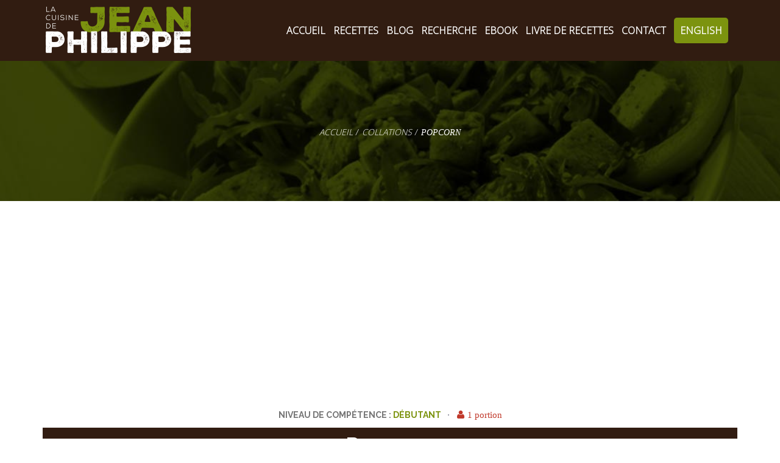

--- FILE ---
content_type: text/html; charset=UTF-8
request_url: https://www.lacuisinedejeanphilippe.com/recipe/popcorn/
body_size: 17638
content:
<!DOCTYPE html>
<!--[if IE 7]>
<html class="ie ie7" lang="fr-FR">
<![endif]-->
<!--[if IE 8]>
<html class="ie ie8" lang="fr-FR">
<![endif]-->
<!--[if !(IE 7) | !(IE 8) ]><!-->
<html lang="fr-FR">
<!--<![endif]-->
<head>
	<!-- Google Tag Manager -->
	<script>(function(w,d,s,l,i){w[l]=w[l]||[];w[l].push({'gtm.start':
	new Date().getTime(),event:'gtm.js'});var f=d.getElementsByTagName(s)[0],
	j=d.createElement(s),dl=l!='dataLayer'?'&l='+l:'';j.async=true;j.src=
	'https://www.googletagmanager.com/gtm.js?id='+i+dl;f.parentNode.insertBefore(j,f);
	})(window,document,'script','dataLayer','GTM-KQ5WJ3G');</script>
	<!-- End Google Tag Manager -->
	<meta charset="UTF-8">
	<meta name="viewport" content="width=device-width">
	<title>Popcorn - La cuisine De Jean-Philippe</title>
	<link rel="profile" href="//gmpg.org/xfn/11">
	<link rel="pingback" href="https://www.lacuisinedejeanphilippe.com/xmlrpc.php">
		<!-- Mobile specific meta -->
	<meta name="viewport" content="width=device-width, user-scalable=no, initial-scale=1.0, minimum-scale=1.0, maximum-scale=1.0">
	<meta name="format-detection" content="telephone-no">
	<link rel="stylesheet" href="https://www.lacuisinedejeanphilippe.com/wp-content/themes/cuisinedejp/style.css" type="text/css" media="screen, print" />
	<!--[if lt IE 9]>
	<script src="https://www.lacuisinedejeanphilippe.com/wp-content/themes/culinier-theme/js/html5.js"></script>
	<![endif]-->
	<script type='text/javascript'>var _gaq = _gaq || [];_gaq.push(['_setAccount', 'UA-72526717-1']);_gaq.push(['_trackPageview']);(function() {
		var ga = document.createElement('script'); ga.type = 'text/javascript'; ga.async = true;
		ga.src = ('https:' == document.location.protocol ? 'https://ssl' : 'http://www') + '.google-analytics.com/ga.js';
		var s = document.getElementsByTagName('script')[0]; s.parentNode.insertBefore(ga, s);
	})();
</script><meta name='robots' content='index, follow, max-image-preview:large, max-snippet:-1, max-video-preview:-1' />

	<!-- This site is optimized with the Yoast SEO plugin v18.1 - https://yoast.com/wordpress/plugins/seo/ -->
	<link rel="canonical" href="https://www.lacuisinedejeanphilippe.com/recipe/popcorn/" />
	<meta property="og:locale" content="fr_FR" />
	<meta property="og:type" content="article" />
	<meta property="og:title" content="Popcorn - La cuisine De Jean-Philippe" />
	<meta property="og:description" content="J&#039;adore le goût de la levure nutritionnelle sur le popcorn. L&#039;essayer c&#039;est l&#039;adopter. C&#039;est aussi une collation santé et végé bien sûr!!" />
	<meta property="og:url" content="https://www.lacuisinedejeanphilippe.com/recipe/popcorn/" />
	<meta property="og:site_name" content="La cuisine De Jean-Philippe" />
	<meta property="article:modified_time" content="2017-04-24T13:53:51+00:00" />
	<meta property="og:image" content="https://thebuddhistchef.com/wp-content/uploads/2017/04/capture-decran-2017-04-24-a-09-47-48.png" />
	<meta property="og:image:width" content="1026" />
	<meta property="og:image:height" content="566" />
	<meta property="og:image:type" content="image/png" />
	<meta name="twitter:card" content="summary" />
	<meta name="twitter:description" content="J&#039;adore le goût de la levure nutritionnelle sur le popcorn. L&#039;essayer c&#039;est l&#039;adopter. C&#039;est aussi une collation santé et végé bien sûr!!" />
	<meta name="twitter:image" content="http://www.lacuisinedejeanphilippe.com/wp-content/uploads/2017/04/capture-decran-2017-04-24-a-09-47-48.png" />
	<script type="application/ld+json" class="yoast-schema-graph">{"@context":"https://schema.org","@graph":[{"@type":"WebSite","@id":"https://lightgoldenrodyellow-parrot-157753.hostingersite.com/#website","url":"https://lightgoldenrodyellow-parrot-157753.hostingersite.com/","name":"La cuisine De Jean-Philippe","description":"Végélicieux pour manger mieux","potentialAction":[{"@type":"SearchAction","target":{"@type":"EntryPoint","urlTemplate":"https://lightgoldenrodyellow-parrot-157753.hostingersite.com/?s={search_term_string}"},"query-input":"required name=search_term_string"}],"inLanguage":"fr-FR"},{"@type":"ImageObject","@id":"https://www.lacuisinedejeanphilippe.com/recipe/popcorn/#primaryimage","inLanguage":"fr-FR","url":"https://www.lacuisinedejeanphilippe.com/wp-content/uploads/2017/04/capture-decran-2017-04-24-a-09-47-48.png","contentUrl":"https://www.lacuisinedejeanphilippe.com/wp-content/uploads/2017/04/capture-decran-2017-04-24-a-09-47-48.png","width":1026,"height":566},{"@type":"WebPage","@id":"https://www.lacuisinedejeanphilippe.com/recipe/popcorn/#webpage","url":"https://www.lacuisinedejeanphilippe.com/recipe/popcorn/","name":"Popcorn - La cuisine De Jean-Philippe","isPartOf":{"@id":"https://lightgoldenrodyellow-parrot-157753.hostingersite.com/#website"},"primaryImageOfPage":{"@id":"https://www.lacuisinedejeanphilippe.com/recipe/popcorn/#primaryimage"},"datePublished":"2017-04-24T13:53:32+00:00","dateModified":"2017-04-24T13:53:51+00:00","breadcrumb":{"@id":"https://www.lacuisinedejeanphilippe.com/recipe/popcorn/#breadcrumb"},"inLanguage":"fr-FR","potentialAction":[{"@type":"ReadAction","target":["https://www.lacuisinedejeanphilippe.com/recipe/popcorn/"]}]},{"@type":"BreadcrumbList","@id":"https://www.lacuisinedejeanphilippe.com/recipe/popcorn/#breadcrumb","itemListElement":[{"@type":"ListItem","position":1,"name":"Home","item":"https://www.lacuisinedejeanphilippe.com/"},{"@type":"ListItem","position":2,"name":"Recipes","item":"https://lightgoldenrodyellow-parrot-157753.hostingersite.com/recipe/"},{"@type":"ListItem","position":3,"name":"Popcorn"}]}]}</script>
	<!-- / Yoast SEO plugin. -->


<link rel='dns-prefetch' href='//thebuddhistchef.com' />
<link rel='dns-prefetch' href='//s.w.org' />
<link rel="alternate" type="application/rss+xml" title="La cuisine De Jean-Philippe &raquo; Feed" href="https://www.lacuisinedejeanphilippe.com/feed/" />
<link rel="alternate" type="application/rss+xml" title="La cuisine De Jean-Philippe &raquo; Comments Feed" href="https://www.lacuisinedejeanphilippe.com/comments/feed/" />
<link rel="alternate" type="application/rss+xml" title="La cuisine De Jean-Philippe &raquo; Popcorn Comments Feed" href="https://www.lacuisinedejeanphilippe.com/recipe/popcorn/feed/" />
<script type="text/javascript">
window._wpemojiSettings = {"baseUrl":"https:\/\/s.w.org\/images\/core\/emoji\/13.1.0\/72x72\/","ext":".png","svgUrl":"https:\/\/s.w.org\/images\/core\/emoji\/13.1.0\/svg\/","svgExt":".svg","source":{"concatemoji":"https:\/\/www.lacuisinedejeanphilippe.com\/wp-includes\/js\/wp-emoji-release.min.js?ver=5.9.12"}};
/*! This file is auto-generated */
!function(e,a,t){var n,r,o,i=a.createElement("canvas"),p=i.getContext&&i.getContext("2d");function s(e,t){var a=String.fromCharCode;p.clearRect(0,0,i.width,i.height),p.fillText(a.apply(this,e),0,0);e=i.toDataURL();return p.clearRect(0,0,i.width,i.height),p.fillText(a.apply(this,t),0,0),e===i.toDataURL()}function c(e){var t=a.createElement("script");t.src=e,t.defer=t.type="text/javascript",a.getElementsByTagName("head")[0].appendChild(t)}for(o=Array("flag","emoji"),t.supports={everything:!0,everythingExceptFlag:!0},r=0;r<o.length;r++)t.supports[o[r]]=function(e){if(!p||!p.fillText)return!1;switch(p.textBaseline="top",p.font="600 32px Arial",e){case"flag":return s([127987,65039,8205,9895,65039],[127987,65039,8203,9895,65039])?!1:!s([55356,56826,55356,56819],[55356,56826,8203,55356,56819])&&!s([55356,57332,56128,56423,56128,56418,56128,56421,56128,56430,56128,56423,56128,56447],[55356,57332,8203,56128,56423,8203,56128,56418,8203,56128,56421,8203,56128,56430,8203,56128,56423,8203,56128,56447]);case"emoji":return!s([10084,65039,8205,55357,56613],[10084,65039,8203,55357,56613])}return!1}(o[r]),t.supports.everything=t.supports.everything&&t.supports[o[r]],"flag"!==o[r]&&(t.supports.everythingExceptFlag=t.supports.everythingExceptFlag&&t.supports[o[r]]);t.supports.everythingExceptFlag=t.supports.everythingExceptFlag&&!t.supports.flag,t.DOMReady=!1,t.readyCallback=function(){t.DOMReady=!0},t.supports.everything||(n=function(){t.readyCallback()},a.addEventListener?(a.addEventListener("DOMContentLoaded",n,!1),e.addEventListener("load",n,!1)):(e.attachEvent("onload",n),a.attachEvent("onreadystatechange",function(){"complete"===a.readyState&&t.readyCallback()})),(n=t.source||{}).concatemoji?c(n.concatemoji):n.wpemoji&&n.twemoji&&(c(n.twemoji),c(n.wpemoji)))}(window,document,window._wpemojiSettings);
</script>
<style type="text/css">
img.wp-smiley,
img.emoji {
	display: inline !important;
	border: none !important;
	box-shadow: none !important;
	height: 1em !important;
	width: 1em !important;
	margin: 0 0.07em !important;
	vertical-align: -0.1em !important;
	background: none !important;
	padding: 0 !important;
}
</style>
	<link rel='stylesheet' id='wp-block-library-css'  href='https://www.lacuisinedejeanphilippe.com/wp-includes/css/dist/block-library/style.min.css?ver=5.9.12' type='text/css' media='all' />
<style id='wp-block-library-theme-inline-css' type='text/css'>
.wp-block-audio figcaption{color:#555;font-size:13px;text-align:center}.is-dark-theme .wp-block-audio figcaption{color:hsla(0,0%,100%,.65)}.wp-block-code>code{font-family:Menlo,Consolas,monaco,monospace;color:#1e1e1e;padding:.8em 1em;border:1px solid #ddd;border-radius:4px}.wp-block-embed figcaption{color:#555;font-size:13px;text-align:center}.is-dark-theme .wp-block-embed figcaption{color:hsla(0,0%,100%,.65)}.blocks-gallery-caption{color:#555;font-size:13px;text-align:center}.is-dark-theme .blocks-gallery-caption{color:hsla(0,0%,100%,.65)}.wp-block-image figcaption{color:#555;font-size:13px;text-align:center}.is-dark-theme .wp-block-image figcaption{color:hsla(0,0%,100%,.65)}.wp-block-pullquote{border-top:4px solid;border-bottom:4px solid;margin-bottom:1.75em;color:currentColor}.wp-block-pullquote__citation,.wp-block-pullquote cite,.wp-block-pullquote footer{color:currentColor;text-transform:uppercase;font-size:.8125em;font-style:normal}.wp-block-quote{border-left:.25em solid;margin:0 0 1.75em;padding-left:1em}.wp-block-quote cite,.wp-block-quote footer{color:currentColor;font-size:.8125em;position:relative;font-style:normal}.wp-block-quote.has-text-align-right{border-left:none;border-right:.25em solid;padding-left:0;padding-right:1em}.wp-block-quote.has-text-align-center{border:none;padding-left:0}.wp-block-quote.is-large,.wp-block-quote.is-style-large,.wp-block-quote.is-style-plain{border:none}.wp-block-search .wp-block-search__label{font-weight:700}.wp-block-group:where(.has-background){padding:1.25em 2.375em}.wp-block-separator{border:none;border-bottom:2px solid;margin-left:auto;margin-right:auto;opacity:.4}.wp-block-separator:not(.is-style-wide):not(.is-style-dots){width:100px}.wp-block-separator.has-background:not(.is-style-dots){border-bottom:none;height:1px}.wp-block-separator.has-background:not(.is-style-wide):not(.is-style-dots){height:2px}.wp-block-table thead{border-bottom:3px solid}.wp-block-table tfoot{border-top:3px solid}.wp-block-table td,.wp-block-table th{padding:.5em;border:1px solid;word-break:normal}.wp-block-table figcaption{color:#555;font-size:13px;text-align:center}.is-dark-theme .wp-block-table figcaption{color:hsla(0,0%,100%,.65)}.wp-block-video figcaption{color:#555;font-size:13px;text-align:center}.is-dark-theme .wp-block-video figcaption{color:hsla(0,0%,100%,.65)}.wp-block-template-part.has-background{padding:1.25em 2.375em;margin-top:0;margin-bottom:0}
</style>
<style id='global-styles-inline-css' type='text/css'>
body{--wp--preset--color--black: #000000;--wp--preset--color--cyan-bluish-gray: #abb8c3;--wp--preset--color--white: #ffffff;--wp--preset--color--pale-pink: #f78da7;--wp--preset--color--vivid-red: #cf2e2e;--wp--preset--color--luminous-vivid-orange: #ff6900;--wp--preset--color--luminous-vivid-amber: #fcb900;--wp--preset--color--light-green-cyan: #7bdcb5;--wp--preset--color--vivid-green-cyan: #00d084;--wp--preset--color--pale-cyan-blue: #8ed1fc;--wp--preset--color--vivid-cyan-blue: #0693e3;--wp--preset--color--vivid-purple: #9b51e0;--wp--preset--color--main: #b95622;--wp--preset--color--light: #e5e5e5;--wp--preset--gradient--vivid-cyan-blue-to-vivid-purple: linear-gradient(135deg,rgba(6,147,227,1) 0%,rgb(155,81,224) 100%);--wp--preset--gradient--light-green-cyan-to-vivid-green-cyan: linear-gradient(135deg,rgb(122,220,180) 0%,rgb(0,208,130) 100%);--wp--preset--gradient--luminous-vivid-amber-to-luminous-vivid-orange: linear-gradient(135deg,rgba(252,185,0,1) 0%,rgba(255,105,0,1) 100%);--wp--preset--gradient--luminous-vivid-orange-to-vivid-red: linear-gradient(135deg,rgba(255,105,0,1) 0%,rgb(207,46,46) 100%);--wp--preset--gradient--very-light-gray-to-cyan-bluish-gray: linear-gradient(135deg,rgb(238,238,238) 0%,rgb(169,184,195) 100%);--wp--preset--gradient--cool-to-warm-spectrum: linear-gradient(135deg,rgb(74,234,220) 0%,rgb(151,120,209) 20%,rgb(207,42,186) 40%,rgb(238,44,130) 60%,rgb(251,105,98) 80%,rgb(254,248,76) 100%);--wp--preset--gradient--blush-light-purple: linear-gradient(135deg,rgb(255,206,236) 0%,rgb(152,150,240) 100%);--wp--preset--gradient--blush-bordeaux: linear-gradient(135deg,rgb(254,205,165) 0%,rgb(254,45,45) 50%,rgb(107,0,62) 100%);--wp--preset--gradient--luminous-dusk: linear-gradient(135deg,rgb(255,203,112) 0%,rgb(199,81,192) 50%,rgb(65,88,208) 100%);--wp--preset--gradient--pale-ocean: linear-gradient(135deg,rgb(255,245,203) 0%,rgb(182,227,212) 50%,rgb(51,167,181) 100%);--wp--preset--gradient--electric-grass: linear-gradient(135deg,rgb(202,248,128) 0%,rgb(113,206,126) 100%);--wp--preset--gradient--midnight: linear-gradient(135deg,rgb(2,3,129) 0%,rgb(40,116,252) 100%);--wp--preset--duotone--dark-grayscale: url('#wp-duotone-dark-grayscale');--wp--preset--duotone--grayscale: url('#wp-duotone-grayscale');--wp--preset--duotone--purple-yellow: url('#wp-duotone-purple-yellow');--wp--preset--duotone--blue-red: url('#wp-duotone-blue-red');--wp--preset--duotone--midnight: url('#wp-duotone-midnight');--wp--preset--duotone--magenta-yellow: url('#wp-duotone-magenta-yellow');--wp--preset--duotone--purple-green: url('#wp-duotone-purple-green');--wp--preset--duotone--blue-orange: url('#wp-duotone-blue-orange');--wp--preset--font-size--small: 16px;--wp--preset--font-size--medium: 20px;--wp--preset--font-size--large: 36px;--wp--preset--font-size--x-large: 42px;--wp--preset--font-size--normal: 20px;--wp--preset--font-size--larger: 48px;--wp--preset--font-size--huge: 70px;--wp--preset--font-family--montserrat: Montserrat, sans-serif;}body { margin: 0; }body{--wp--style--block-gap: 24px;}.wp-site-blocks > .alignleft { float: left; margin-right: 2em; }.wp-site-blocks > .alignright { float: right; margin-left: 2em; }.wp-site-blocks > .aligncenter { justify-content: center; margin-left: auto; margin-right: auto; }.wp-site-blocks > * { margin-top: 0; margin-bottom: 0; }.wp-site-blocks > * + * { margin-top: var( --wp--style--block-gap ); }.has-black-color{color: var(--wp--preset--color--black) !important;}.has-cyan-bluish-gray-color{color: var(--wp--preset--color--cyan-bluish-gray) !important;}.has-white-color{color: var(--wp--preset--color--white) !important;}.has-pale-pink-color{color: var(--wp--preset--color--pale-pink) !important;}.has-vivid-red-color{color: var(--wp--preset--color--vivid-red) !important;}.has-luminous-vivid-orange-color{color: var(--wp--preset--color--luminous-vivid-orange) !important;}.has-luminous-vivid-amber-color{color: var(--wp--preset--color--luminous-vivid-amber) !important;}.has-light-green-cyan-color{color: var(--wp--preset--color--light-green-cyan) !important;}.has-vivid-green-cyan-color{color: var(--wp--preset--color--vivid-green-cyan) !important;}.has-pale-cyan-blue-color{color: var(--wp--preset--color--pale-cyan-blue) !important;}.has-vivid-cyan-blue-color{color: var(--wp--preset--color--vivid-cyan-blue) !important;}.has-vivid-purple-color{color: var(--wp--preset--color--vivid-purple) !important;}.has-main-color{color: var(--wp--preset--color--main) !important;}.has-light-color{color: var(--wp--preset--color--light) !important;}.has-black-background-color{background-color: var(--wp--preset--color--black) !important;}.has-cyan-bluish-gray-background-color{background-color: var(--wp--preset--color--cyan-bluish-gray) !important;}.has-white-background-color{background-color: var(--wp--preset--color--white) !important;}.has-pale-pink-background-color{background-color: var(--wp--preset--color--pale-pink) !important;}.has-vivid-red-background-color{background-color: var(--wp--preset--color--vivid-red) !important;}.has-luminous-vivid-orange-background-color{background-color: var(--wp--preset--color--luminous-vivid-orange) !important;}.has-luminous-vivid-amber-background-color{background-color: var(--wp--preset--color--luminous-vivid-amber) !important;}.has-light-green-cyan-background-color{background-color: var(--wp--preset--color--light-green-cyan) !important;}.has-vivid-green-cyan-background-color{background-color: var(--wp--preset--color--vivid-green-cyan) !important;}.has-pale-cyan-blue-background-color{background-color: var(--wp--preset--color--pale-cyan-blue) !important;}.has-vivid-cyan-blue-background-color{background-color: var(--wp--preset--color--vivid-cyan-blue) !important;}.has-vivid-purple-background-color{background-color: var(--wp--preset--color--vivid-purple) !important;}.has-main-background-color{background-color: var(--wp--preset--color--main) !important;}.has-light-background-color{background-color: var(--wp--preset--color--light) !important;}.has-black-border-color{border-color: var(--wp--preset--color--black) !important;}.has-cyan-bluish-gray-border-color{border-color: var(--wp--preset--color--cyan-bluish-gray) !important;}.has-white-border-color{border-color: var(--wp--preset--color--white) !important;}.has-pale-pink-border-color{border-color: var(--wp--preset--color--pale-pink) !important;}.has-vivid-red-border-color{border-color: var(--wp--preset--color--vivid-red) !important;}.has-luminous-vivid-orange-border-color{border-color: var(--wp--preset--color--luminous-vivid-orange) !important;}.has-luminous-vivid-amber-border-color{border-color: var(--wp--preset--color--luminous-vivid-amber) !important;}.has-light-green-cyan-border-color{border-color: var(--wp--preset--color--light-green-cyan) !important;}.has-vivid-green-cyan-border-color{border-color: var(--wp--preset--color--vivid-green-cyan) !important;}.has-pale-cyan-blue-border-color{border-color: var(--wp--preset--color--pale-cyan-blue) !important;}.has-vivid-cyan-blue-border-color{border-color: var(--wp--preset--color--vivid-cyan-blue) !important;}.has-vivid-purple-border-color{border-color: var(--wp--preset--color--vivid-purple) !important;}.has-main-border-color{border-color: var(--wp--preset--color--main) !important;}.has-light-border-color{border-color: var(--wp--preset--color--light) !important;}.has-vivid-cyan-blue-to-vivid-purple-gradient-background{background: var(--wp--preset--gradient--vivid-cyan-blue-to-vivid-purple) !important;}.has-light-green-cyan-to-vivid-green-cyan-gradient-background{background: var(--wp--preset--gradient--light-green-cyan-to-vivid-green-cyan) !important;}.has-luminous-vivid-amber-to-luminous-vivid-orange-gradient-background{background: var(--wp--preset--gradient--luminous-vivid-amber-to-luminous-vivid-orange) !important;}.has-luminous-vivid-orange-to-vivid-red-gradient-background{background: var(--wp--preset--gradient--luminous-vivid-orange-to-vivid-red) !important;}.has-very-light-gray-to-cyan-bluish-gray-gradient-background{background: var(--wp--preset--gradient--very-light-gray-to-cyan-bluish-gray) !important;}.has-cool-to-warm-spectrum-gradient-background{background: var(--wp--preset--gradient--cool-to-warm-spectrum) !important;}.has-blush-light-purple-gradient-background{background: var(--wp--preset--gradient--blush-light-purple) !important;}.has-blush-bordeaux-gradient-background{background: var(--wp--preset--gradient--blush-bordeaux) !important;}.has-luminous-dusk-gradient-background{background: var(--wp--preset--gradient--luminous-dusk) !important;}.has-pale-ocean-gradient-background{background: var(--wp--preset--gradient--pale-ocean) !important;}.has-electric-grass-gradient-background{background: var(--wp--preset--gradient--electric-grass) !important;}.has-midnight-gradient-background{background: var(--wp--preset--gradient--midnight) !important;}.has-small-font-size{font-size: var(--wp--preset--font-size--small) !important;}.has-medium-font-size{font-size: var(--wp--preset--font-size--medium) !important;}.has-large-font-size{font-size: var(--wp--preset--font-size--large) !important;}.has-x-large-font-size{font-size: var(--wp--preset--font-size--x-large) !important;}.has-normal-font-size{font-size: var(--wp--preset--font-size--normal) !important;}.has-larger-font-size{font-size: var(--wp--preset--font-size--larger) !important;}.has-huge-font-size{font-size: var(--wp--preset--font-size--huge) !important;}.has-montserrat-font-family{font-family: var(--wp--preset--font-family--montserrat) !important;}
</style>
<link rel='stylesheet' id='wpml-legacy-dropdown-0-css'  href='//www.lacuisinedejeanphilippe.com/wp-content/plugins/sitepress-multilingual-cms/templates/language-switchers/legacy-dropdown/style.min.css?ver=1' type='text/css' media='all' />
<style id='wpml-legacy-dropdown-0-inline-css' type='text/css'>
.wpml-ls-statics-shortcode_actions{background-color:#ffffff;}.wpml-ls-statics-shortcode_actions, .wpml-ls-statics-shortcode_actions .wpml-ls-sub-menu, .wpml-ls-statics-shortcode_actions a {border-color:#cdcdcd;}.wpml-ls-statics-shortcode_actions a {color:#444444;background-color:#ffffff;}.wpml-ls-statics-shortcode_actions a:hover,.wpml-ls-statics-shortcode_actions a:focus {color:#000000;background-color:#eeeeee;}.wpml-ls-statics-shortcode_actions .wpml-ls-current-language>a {color:#444444;background-color:#ffffff;}.wpml-ls-statics-shortcode_actions .wpml-ls-current-language:hover>a, .wpml-ls-statics-shortcode_actions .wpml-ls-current-language>a:focus {color:#000000;background-color:#eeeeee;}
</style>
<link rel='stylesheet' id='cms-navigation-style-base-css'  href='https://www.lacuisinedejeanphilippe.com/wp-content/plugins/wpml-cms-nav/res/css/cms-navigation-base.css?ver=1.5.5' type='text/css' media='screen' />
<link rel='stylesheet' id='cms-navigation-style-css'  href='https://www.lacuisinedejeanphilippe.com/wp-content/plugins/wpml-cms-nav/res/css/cms-navigation.css?ver=1.5.5' type='text/css' media='screen' />
<link rel='stylesheet' id='style-fr-css'  href='https://www.lacuisinedejeanphilippe.com/wp-content/themes/cuisinedejp/stylefr.css' type='text/css' media='all' />
<link rel='stylesheet' id='fw_search_suggestion_custom-style-css'  href='https://www.lacuisinedejeanphilippe.com/wp-content/themes/culinier-theme/style.css?ver=5.9.12' type='text/css' media='all' />
<style id='fw_search_suggestion_custom-style-inline-css' type='text/css'>

							.ui-autocomplete{
							  background-color: #fff;
							  padding-left: 10px;
							}
							.ui-autocomplete li{
							  color: #F8A631;
							}
							.ht-tooltip.no-recipe{
								padding: 10px 0;
								background-color: #eee;
								border-left: 3px solid coral;
								margin-bottom: 10px;
							}
</style>
<link rel='stylesheet' id='fw-ext-breadcrumbs-add-css-css'  href='https://www.lacuisinedejeanphilippe.com/wp-content/plugins/unyson/framework/extensions/breadcrumbs/static/css/style.css?ver=5.9.12' type='text/css' media='all' />
<link rel='stylesheet' id='fw-ext-builder-frontend-grid-css'  href='https://www.lacuisinedejeanphilippe.com/wp-content/plugins/unyson/framework/extensions/builder/static/css/frontend-grid.css?ver=1.2.12' type='text/css' media='all' />
<link rel='stylesheet' id='fw-ext-forms-default-styles-css'  href='https://www.lacuisinedejeanphilippe.com/wp-content/plugins/unyson/framework/extensions/forms/static/css/frontend.css?ver=2.7.26' type='text/css' media='all' />
<link rel='stylesheet' id='font-awesome-v4shim-css'  href='https://www.lacuisinedejeanphilippe.com/wp-content/plugins/types/vendor/toolset/toolset-common/res/lib/font-awesome/css/v4-shims.css?ver=5.13.0' type='text/css' media='screen' />
<link rel='stylesheet' id='font-awesome-css'  href='https://www.lacuisinedejeanphilippe.com/wp-content/plugins/types/vendor/toolset/toolset-common/res/lib/font-awesome/css/all.css?ver=5.13.0' type='text/css' media='screen' />
<link rel='stylesheet' id='fw-extension-recipes-single-styles-css'  href='https://www.lacuisinedejeanphilippe.com/wp-content/plugins/ht-recipes/extensions/recipes/static/css/styles.css?ver=1.0.0' type='text/css' media='all' />
<link rel='stylesheet' id='fw-theme-style-css'  href='https://www.lacuisinedejeanphilippe.com/wp-content/themes/cuisinedejp/style.css?ver=1.0' type='text/css' media='all' />
<link rel='stylesheet' id='fw-theme-plugin-css'  href='https://www.lacuisinedejeanphilippe.com/wp-content/themes/culinier-theme/css/plugins.css?ver=1.0' type='text/css' media='all' />
<link rel='stylesheet' id='wpml-flags-menu-styles-css'  href='https://www.lacuisinedejeanphilippe.com/wp-content/plugins/wpml-flag-in-menu-extended/css/style.css?ver=5.9.12' type='text/css' media='all' />
<!--n2css--><!--n2js--><script type='text/javascript' src='https://www.lacuisinedejeanphilippe.com/wp-includes/js/jquery/jquery.min.js?ver=3.6.0' id='jquery-core-js'></script>
<script type='text/javascript' src='https://www.lacuisinedejeanphilippe.com/wp-includes/js/jquery/jquery-migrate.min.js?ver=3.3.2' id='jquery-migrate-js'></script>
<script type='text/javascript' src='//www.lacuisinedejeanphilippe.com/wp-content/plugins/sitepress-multilingual-cms/templates/language-switchers/legacy-dropdown/script.min.js?ver=1' id='wpml-legacy-dropdown-0-js'></script>
<script type='text/javascript' id='wpml-xdomain-data-js-extra'>
/* <![CDATA[ */
var wpml_xdomain_data = {"css_selector":"wpml-ls-item","ajax_url":"https:\/\/www.lacuisinedejeanphilippe.com\/wp-admin\/admin-ajax.php","current_lang":"fr"};
/* ]]> */
</script>
<script type='text/javascript' src='https://www.lacuisinedejeanphilippe.com/wp-content/plugins/sitepress-multilingual-cms/res/js/xdomain-data.js?ver=4.5.2' id='wpml-xdomain-data-js'></script>
<link rel="https://api.w.org/" href="https://www.lacuisinedejeanphilippe.com/wp-json/" /><link rel="EditURI" type="application/rsd+xml" title="RSD" href="https://www.lacuisinedejeanphilippe.com/xmlrpc.php?rsd" />
<link rel="wlwmanifest" type="application/wlwmanifest+xml" href="https://www.lacuisinedejeanphilippe.com/wp-includes/wlwmanifest.xml" /> 
<meta name="generator" content="WordPress 5.9.12" />
<link rel='shortlink' href='https://www.lacuisinedejeanphilippe.com/?p=2099' />
<link rel="alternate" type="application/json+oembed" href="https://www.lacuisinedejeanphilippe.com/wp-json/oembed/1.0/embed?url=https%3A%2F%2Fwww.lacuisinedejeanphilippe.com%2Frecipe%2Fpopcorn%2F" />
<link rel="alternate" type="text/xml+oembed" href="https://www.lacuisinedejeanphilippe.com/wp-json/oembed/1.0/embed?url=https%3A%2F%2Fwww.lacuisinedejeanphilippe.com%2Frecipe%2Fpopcorn%2F&#038;format=xml" />
<meta name="generator" content="WPML ver:4.5.2 stt:1,4;" />
<link href="//fonts.googleapis.com/css?family=Open+Sans:300" rel="stylesheet" type="text/css"><link href="//fonts.googleapis.com/css?family=Raleway:600" rel="stylesheet" type="text/css"><link href="//fonts.googleapis.com/css?family=Raleway:100" rel="stylesheet" type="text/css">            <style>
                /* Primary color */
                #ht-main-nav > ul > li.current-menu-item > a,
                .hs-posts.grid .entry-title .meta-time, .hs-post.single .entry-title .meta-time, .hs-general .entry-title .meta-time {
                    color: #7c930f !important;
                }

                #ht-main-nav > ul > li > ul {
                    border-top-color: #7c930f !important;
                }

                #ht-main-nav > ul > li.active > a:before {
                    border-bottom-color: #7c930f !important;
                }

                .ht-button, .hs-events.list .event-filter button, .login-form .button-primary, .register-form .button-primary, .search-toggle .inner:before,
                #ht-search-form .modal-backdrop, .ht-widget.hw-subscribe button, .ht-widget .widget-title:before,
                .hs-posts.grid .entry-post-format, .hs-post.single .entry-post-format, .hs-general .entry-post-format {
                    background: #7c930f !important;
                }

                /* secondary color */
                .ht-main-navbar, #ht-header .sticky-wrapper, .ht-main-navbar, .hs-recipe.single .heading, .hs-general .entry.pf-quote .entry-media {
                    background: #311c11 !important;
                }

                /* hover color */
                .ht-button:hover, .hs-events.list .event-filter button:hover, .login-form .button-primary:hover, .register-form .button-primary:hover,
                .hs-footer-widget .ht-widget.hw-popular-recipes .post:before, .hs-footer-widget .ht-widget.hw-popular-categories a:before,
                .hs-footer-widget .ht-widget.hw-posts .post:before, .hs-posts.grid .post.pf-link .entry-media a:before,
                .hs-posts.grid .entry.pf-link .entry-media a:before, .hs-post.single .post.pf-link .entry-media a:before, .hs-post.single .entry.pf-link .entry-media a:before,
                .hs-general .post.pf-link .entry-media a:before, .hs-general .entry.pf-link .entry-media a:before, .ht-widget.widget_nav_menu li a:before, .ht-widget.widget_archive li a:before,
                .ht-widget.widget_categories li a:before, .ht-widget.widget_pages li a:before, .ht-widget.widget_meta li a:before, .ht-widget.widget_recent_entries li a:before, .ht-widget.widget_recent_comments li a:before,
                .ht-widget.hw-posts-tab .post:before, .ht-widget.hw-archives a:before, #ht-main-nav > ul > li.dropdown-menu > ul > li:hover,
                .hs-recipes.grid .entry .entry-action a:hover, .hs-recipes.grid .entry .we-action a:hover, .hs-recipes.grid .we .entry-action a:hover, .hs-recipes.grid .we .we-action a:hover,
                .hs-events.parallax .entry:before {
                    background: #7c930f !important;
                }

                a:hover, .hs-footer-widget a:hover, .hs-editors.grid .entry:hover .entry-name, #ht-main-nav > ul > li:hover > a {
                    color: #7c930f !important;
                }

                .hs-recipes.grid .entry .entry-action a, .hs-recipes.grid .entry .we-action a, .hs-recipes.grid .we .entry-action a, .hs-recipes.grid .we .we-action a,
                .hs-events.parallax .text-right a:hover {
                    color: #000000 !important;
                    background: #7c930f !important;
                }

                .hs-recent-posts.grid .view-more {
                    color: #ffffff !important;
                }

                /* Footer */
                .hs-footer-widget, #ht-footer {
                    background: #311c11 !important;
                }
            </style>

                    <style>

                #ht-main-nav > ul > li > a {
                                }

                a,
                body,
                button,
                input,
                select,
                textarea {
                font-family: Open Sans !important;font-size: 12 !important;color: #757575 !important;font-style: 300 !important;                }

                h1 {
                font-family: Raleway !important;font-size: 50 !important;color: #311c11 !important;font-style: 600 !important;                }

                h2 {
                font-family: Raleway !important;font-size: 36 !important;color: #311c11 !important;font-style: 100 !important;                }

                h3 {
                font-family: Raleway !important;font-size: 18 !important;color: #311c11 !important;font-style: 100 !important;                }

                h4 {
                font-family: Raleway !important;font-size: 14 !important;color: #311c11 !important;font-style: 100 !important;                }
            </style>
        
<!-- Facebook Pixel Code -->
<script type='text/javascript'>
!function(f,b,e,v,n,t,s){if(f.fbq)return;n=f.fbq=function(){n.callMethod?
n.callMethod.apply(n,arguments):n.queue.push(arguments)};if(!f._fbq)f._fbq=n;
n.push=n;n.loaded=!0;n.version='2.0';n.queue=[];t=b.createElement(e);t.async=!0;
t.src=v;s=b.getElementsByTagName(e)[0];s.parentNode.insertBefore(t,s)}(window,
document,'script','https://connect.facebook.net/en_US/fbevents.js');
</script>
<!-- End Facebook Pixel Code -->
<script type='text/javascript'>
  fbq('init', '455780028925195', {}, {
    "agent": "wordpress-5.9.12-3.0.6"
});
</script><script type='text/javascript'>
  fbq('track', 'PageView', []);
</script>
<!-- Facebook Pixel Code -->
<noscript>
<img height="1" width="1" style="display:none" alt="fbpx"
src="https://www.facebook.com/tr?id=455780028925195&ev=PageView&noscript=1" />
</noscript>
<!-- End Facebook Pixel Code -->
</head>

<body class="fw-recipe-template-default single single-fw-recipe postid-2099 group-blog masthead-fixed full-width singular">
<!-- Google Tag Manager (noscript) -->
<noscript><iframe src="https://www.googletagmanager.com/ns.html?id=GTM-KQ5WJ3G"
height="0" width="0" style="display:none;visibility:hidden"></iframe></noscript>
<!-- End Google Tag Manager (noscript) -->
   <div id="fb-root"></div>
<script>(function(d, s, id) {
  var js, fjs = d.getElementsByTagName(s)[0];
  if (d.getElementById(id)) return;
  js = d.createElement(s); js.id = id;
  js.src = "//connect.facebook.net/fr_CA/sdk.js#xfbml=1&version=v2.5&appId=516425601852652";
  fjs.parentNode.insertBefore(js, fjs);
}(document, 'script', 'facebook-jssdk'));</script>

<div class="ht-page-wrapper full-layout">
	<!-- BEGIN | Header -->
	<header id="ht-header" class="sticky">
		<div class="mobile-control-toggle">
			<div class="container">
				<button type="button" class="mobile-nav-toggle" data-target="#menu-list">
					<span class="sr-only">Toggle mobile menu</span>
					<span class="icon-bar icon-bar-1"></span>
					<span class="icon-bar icon-bar-2"></span>
					<span class="icon-bar icon-bar-3"></span>
				</button>
			</div>
		</div>
		<!-- ./mobile-panels-control -->
		<div class="mobile-nav">
		<form class="ht-search-form" action="https://www.lacuisinedejeanphilippe.com" role="search">
			<input type="text" placeholder="Type keyword ..." class="" autofocus/>
			<button type="button" class="ht-search-form-toggle">
				<span class="sr-only">Toggle search</span>
				<i class="fa fa-search"></i>
			</button>
		</form>
		<ul id = "menu-menu" class =""><li id="menu-item-740" class="menu-item menu-item-type-post_type menu-item-object-page menu-item-home menu-item-740"><i class="sub-menu-toggle fa fa-chevron-down"></i><a href="https://www.lacuisinedejeanphilippe.com/" >Accueil</a></li>
<li id="menu-item-758" class="menu-item menu-item-type-post_type menu-item-object-page menu-item-758"><i class="sub-menu-toggle fa fa-chevron-down"></i><a href="https://www.lacuisinedejeanphilippe.com/recettes/" >Recettes</a></li>
<li id="menu-item-2178" class="menu-item menu-item-type-post_type menu-item-object-page menu-item-2178"><i class="sub-menu-toggle fa fa-chevron-down"></i><a href="https://www.lacuisinedejeanphilippe.com/blog/" >Blog</a></li>
<li id="menu-item-1859" class="menu-item menu-item-type-post_type menu-item-object-page menu-item-1859"><i class="sub-menu-toggle fa fa-chevron-down"></i><a href="https://www.lacuisinedejeanphilippe.com/recherche/" >Recherche</a></li>
<li id="menu-item-3830" class="menu-item menu-item-type-post_type menu-item-object-page menu-item-3830"><i class="sub-menu-toggle fa fa-chevron-down"></i><a href="https://www.lacuisinedejeanphilippe.com/la-cuisine-de-jean-philippe-ebook/" >Ebook</a></li>
<li id="menu-item-2082" class="menu-item menu-item-type-post_type menu-item-object-page menu-item-2082"><i class="sub-menu-toggle fa fa-chevron-down"></i><a href="https://www.lacuisinedejeanphilippe.com/livre-recettes-vegan/" >Livre de recettes</a></li>
<li id="menu-item-3309" class="menu-item menu-item-type-custom menu-item-object-custom menu-item-3309"><i class="sub-menu-toggle fa fa-chevron-down"></i><a href="/cdn-cgi/l/email-protection#35415d50574051515d5c4641565d5053755258545c591b565a58">Contact</a></li>
<li class="menu-item menu-item-type-post_type menu-item-object-page wpml_flags last "><a href="https://thebuddhistchef.com/recipe/popcorn/"><img  class="wpml_flags" src="https://www.lacuisinedejeanphilippe.com/wp-content/plugins/sitepress-multilingual-cms/res/flags/en.png " height="16"  " height="16" " alt="en" width="16" /><span  class="wpml_flags_name">English</span></a></li></ul>	</div>
	<!-- / .mobile-nav -->

		<!-- available classes: logo-center, logo-left -->
		<div class="ht-main-navbar sticky-nav scroll-up-nav logo-left up-top ">
			<div class="container">
				<div class="inner">
					<h1 id="ht-logo">
						<a href="https://www.lacuisinedejeanphilippe.com/">
							<img src="https://www.lacuisinedejeanphilippe.com/wp-content/themes/cuisinedejp/images/logo-fr.png" alt="La cuisine De Jean-Philippe">
						</a>
					</h1>
					<!-- / #logo -->
					<div class="ht-main-nav-wrapper">
						<nav id="ht-main-nav">
							<ul id = "menu-menu-1" class =""><li class="menu-item menu-item-type-post_type menu-item-object-page menu-item-home menu-item-740"><a href="https://www.lacuisinedejeanphilippe.com/" >Accueil</a></li>
<li class="menu-item menu-item-type-post_type menu-item-object-page menu-item-758"><a href="https://www.lacuisinedejeanphilippe.com/recettes/" >Recettes</a></li>
<li class="menu-item menu-item-type-post_type menu-item-object-page menu-item-2178"><a href="https://www.lacuisinedejeanphilippe.com/blog/" >Blog</a></li>
<li class="menu-item menu-item-type-post_type menu-item-object-page menu-item-1859"><a href="https://www.lacuisinedejeanphilippe.com/recherche/" >Recherche</a></li>
<li class="menu-item menu-item-type-post_type menu-item-object-page menu-item-3830"><a href="https://www.lacuisinedejeanphilippe.com/la-cuisine-de-jean-philippe-ebook/" >Ebook</a></li>
<li class="menu-item menu-item-type-post_type menu-item-object-page menu-item-2082"><a href="https://www.lacuisinedejeanphilippe.com/livre-recettes-vegan/" >Livre de recettes</a></li>
<li class="menu-item menu-item-type-custom menu-item-object-custom menu-item-3309"><a href="/cdn-cgi/l/email-protection#7a0e121f180f1e1e1213090e19121f1c3a1d171b131654191517">Contact</a></li>
<li class="menu-item menu-item-type-post_type menu-item-object-page wpml_flags last "><a href="https://thebuddhistchef.com/recipe/popcorn/"><img  class="wpml_flags" src="https://www.lacuisinedejeanphilippe.com/wp-content/plugins/sitepress-multilingual-cms/res/flags/en.png " height="16"  " height="16" " alt="en" width="16" /><span  class="wpml_flags_name">English</span></a></li></ul>						</nav>
						<!-- / #ht-main-nav -->
					</div>
					<!-- / .pull-right -->
				</div>
				<!-- / .inner -->
			</div>
			<!-- / .container -->
		</div>
		<!-- / .ht-container -->
		<button type="button" class="search-toggle" data-toggle="modal" data-target="#ht-search-form">
			<span class="inner">
				<i class="fa fa-search"></i>
			</span>
		</button>
		<!-- ./ button#ht-search-form -->
	</header>
	<!-- END | Header -->


	
		<div class="ht-page-header" style="background-image: url('//thebuddhistchef.com/wp-content/uploads/2015/04/image_01_slider_cuisinejp-1.png')">
			<div class="overlay" style="background: rgba(0,0,0,.5)"></div>

			<div class="container">
				<div class="inner">
									<h2 class="heading">
											</h2>
					
	<ol class="ht-breadcrumb">
									<li class="first-item">
									<a href="https://www.lacuisinedejeanphilippe.com/">Page d'accueil</a></li>
																<li class="0-item">
											<a href="https://www.lacuisinedejeanphilippe.com/fw-recipe-taxonomy-slug/collation/">Collations</a></li>
																	<li class="last-item">Popcorn</li>
						</ol>
								</div>
				<!-- / .inner -->
			</div>
			<!-- / .container -->
		</div><!--/.ht-page-header-->

	
			
<!-- / .ht-page-header -->
<section class="ht-section hs-recipe single">
			<center>
		<script data-cfasync="false" src="/cdn-cgi/scripts/5c5dd728/cloudflare-static/email-decode.min.js"></script><script async src="//pagead2.googlesyndication.com/pagead/js/adsbygoogle.js"></script>
		<!-- Entête de site -->
		<ins class="adsbygoogle"
		     style="display:block"
		     data-ad-client="ca-pub-2235386839368455"
		     data-ad-slot="5305102122"
		     data-ad-format="auto"></ins>
		<script>
		(adsbygoogle = window.adsbygoogle || []).push({});
		</script>
		</center>
		<header class="hs-header">
		<div class="container">
			<p class="entry-meta">
							<span class="meta-level easy">Niveau de compétence : <span>easy</span></span>
			
							<span class="meta-time">Temps de cuisson : 3 minutes</span>
			
							<span class="meta-time">Temps de préparation : 5 minutes</span>
			
							<span class="meta-time">Total : 8 minutes</span>
			
											<span class="meta-serving fa fa-user">1 portion</span>
										</p>
			<h2 class="heading">Popcorn</h2>
			<p class="entry-meta meta-author">
				<img alt='' src='https://secure.gravatar.com/avatar/f2976f1fea6ef53b3eec832473278711?s=36&#038;d=mm&#038;r=g' srcset='https://secure.gravatar.com/avatar/f2976f1fea6ef53b3eec832473278711?s=72&#038;d=mm&#038;r=g 2x' class='avatar avatar-36 photo' height='36' width='36' loading='lazy'/>				Publié par <a href="https://www.lacuisinedejeanphilippe.com/author/jean-philippe/">La Cuisine de Jean-Philippe</a>
			</p>
		</div>
	</header>
	<!-- / .hs-header -->

	<div class="hs-content">
		<div class="container">
			<div class="row">
				<div class="col-xs-12 col-sm-6">
					<div class="entry entry-media">
											<div class="video-holder">
							<div class="s3mm-mejs-player s3mm-mejs-player-responsive s3mm-mejs-player-video"><video  controls  preload="auto" class="s3mm_mejs__player s3mm_mejs__responsive"    data-s3mm_mejsoptions="{&quot;pluginPath&quot;:&quot;\/home\/u159644838\/domains\/thebuddhistchef.com\/public_html\/wp-content\/plugins\/s3-media-maestro\/assets\/swf&quot;,&quot;classPrefix&quot;:&quot;s3mm_mejs__&quot;,&quot;useFakeFullscreen&quot;:true,&quot;startVolume&quot;:&quot;0.8&quot;,&quot;renderers&quot;:[&quot;html5&quot;,&quot;vimeo_iframe&quot;,&quot;youtube_iframe&quot;,&quot;flash_video&quot;,&quot;flash_audio&quot;,&quot;native_hls&quot;],&quot;stretching&quot;:&quot;responsive&quot;,&quot;poster&quot;:&quot;&quot;,&quot;features&quot;:[&quot;playpause&quot;,&quot;current&quot;,&quot;progress&quot;,&quot;duration&quot;,&quot;volume&quot;,&quot;loop&quot;,&quot;tracks&quot;,&quot;speed&quot;,&quot;fullscreen&quot;,&quot;quality&quot;]}"><source type="video/youtube" src="https://www.youtube.com/watch?v=WAl4SyygCmg" title="https://www.youtube.com/watch?v=WAl4SyygCmg" /></video></div>						</div>
						<div class="ht-carousel" data-loop="true" data-auto="true" data-navi="false" data-pager="false" data-animation-speed="500" data-slide-speed="3000" data-items="[3,3,4,5,6]">
							<ul class="slides ht-lightbox-gallery" data-child="a">
								<li><a href="//www.lacuisinedejeanphilippe.com/wp-content/uploads/2017/04/capture-decran-2017-04-24-a-09-47-48.png"><img src="//www.lacuisinedejeanphilippe.com/wp-content/uploads/2017/04/capture-decran-2017-04-24-a-09-47-48.png" alt="recipe image cover"></a></li>							</ul>
						</div>
						<div style="clear: both;"></div>
					</div>
					<!-- / .entry-media -->
					<div class="entry entry-action">
													<a id="bookmarkme" href="#" data-nonce="ead81fd745" data-recipe="2099" title="Popcorn" class="action action-bookmark onBookmark">
								<i class="fa fa-bookmark"></i>
								<p>SIGNET</p>
							</a>
												<a href="#" class="action action-print" rel="action-bookmark">
							<i class="fa fa-print"></i>
							<p>IMPRIMER</p>
						</a>
						<div class="action action-share">
							<i class="fa fa-share-alt"></i>
							<p>PARTAGER</p>
							
			<div class="entry-social">
				<div class="entry-social-inner"><a target="_blank" href="https://www.facebook.com/sharer.php?u=https://www.lacuisinedejeanphilippe.com/recipe/popcorn/&amp;t=Popcorn" class="fa fa-facebook" title="Share on Facebook"></a><a target="_blank" href="https://twitter.com/home/?status=Popcorn - https://www.lacuisinedejeanphilippe.com/recipe/popcorn/" class="fa fa-twitter" title="Tweet this!"></a><a target="_blank" class="fa fa-envelope" href="/cdn-cgi/l/email-protection#b18ee2c4d3dbd4d2c58ce1dec1d2dec3df97f3ded5c88cd9c5c5c1c28b9e9ec6c6c69fddd0d2c4d8c2d8dfd4d5d4dbd4d0dfc1d9d8ddd8c1c1d49fd2dedc9ec3d4d2d8c1d49ec1dec1d2dec3df9e"></a><a target="_blank" class="fa fa-pinterest" href="https://pinterest.com/pin/create/button/?url=https://www.lacuisinedejeanphilippe.com/recipe/popcorn/&media=https://www.lacuisinedejeanphilippe.com/wp-content/uploads/2017/04/capture-decran-2017-04-24-a-09-47-48.png"></a></div>
			</div>						</div>
						<div class="action entry-rate">
							<span><a data-pin-do="buttonPin" data-pin-save="true" data-pin-url="https://www.lacuisinedejeanphilippe.com/recipe/popcorn/" data-pin-description="Popcorn - J'adore le goût de la levure nutritionnelle sur le popcorn. L'essayer c'est l'adopter. C'est aussi une collation santé et végé bien sûr!!" data-pin-media="http://www.lacuisinedejeanphilippe.com/wp-content/uploads/2017/04/capture-decran-2017-04-24-a-09-47-48.png" href="https://www.pinterest.com/pin/create/button/"></a></span>
						</div>
					</div>
					<!-- / .entry-action -->
					<div class="entry entry-description">
						<h4 class="entry-title">Description</h4>
						J&#8217;adore le goût de la levure nutritionnelle sur le popcorn. L&#8217;essayer c&#8217;est l&#8217;adopter. C&#8217;est aussi une collation santé et végé bien sûr!!					</div>
					<!-- / .entry-description -->
					<div class="entry entry-nutri">
										</div>
					<!-- / .entry-nutri -->
				</div>
				<div class="col-xs-12 col-sm-6">
					<div class="entry entry-ingredient">
						<h4 class="entry-title">Ingrédients</h4>
						<table class="table table-tripped">
							<tbody>
								<tr><td>2 cuillères à soupe d&#039;huile de canola</td></tr><tr><td>
1/4 tasse de maïs à éclater 50 g</td></tr><tr><td>
1/4 c à café de sel</td></tr><tr><td>
2 c à soupe de levure nutritionnelle</td></tr>							</tbody>
						</table>
											</div>
					<!-- / .entry-action -->
					<div class="entry entry-instruction">
											<h4 class="entry-title">Étapes à suivre</h4>
						<dl class="dl-horizontal">
							<dt>1</dt><dd>Faire chauffer l'huile dans une casserole à feu moyen-élevé.</dd><dt>2</dt><dd>
Mettre 3 ou 4 grains de popcorn dans l'huile.</dd><dt>3</dt><dd>
Lorsque les grains commencent à éclater, ajouter le reste des grains de maïs. </dd><dt>4</dt><dd>
Dès que le maïs cesse d’éclater, retirer du feu et saupoudrer de sel et de levure nutritionnelle.</dd>						</dl>
										</div>
					<!-- / .entry-instruction -->
				</div>
			</div>
			<!-- / .row -->
		</div>
		<!-- / .container -->
	</div>
	<!-- / .hs-content -->
</section>

<div class="ht-section hs-recipe related">
	<div class="container">
		<div class="row">
			<div class="col-xs-12 col-sm-8 col-sm-offset-2">
							<div class="border-top"></div>
					<header class="hs-header">
		<h2 class="heading">VOUS POURRIEZ AUSSI AIMER</h2>
	</header>
				<div class="hs-content">
			<a href="https://www.lacuisinedejeanphilippe.com/recipe/pouding-au-chocolat-proteine/" class="entry">
				<div class="entry-media">
					<img width="82" height="82" src="https://www.lacuisinedejeanphilippe.com/wp-content/uploads/2025/04/pudding-5-82x82.jpg" class="attachment-thumb size-thumb wp-post-image" alt="Pouding au chocolat protéiné" loading="lazy" srcset="https://www.lacuisinedejeanphilippe.com/wp-content/uploads/2025/04/pudding-5-82x82.jpg 82w, https://www.lacuisinedejeanphilippe.com/wp-content/uploads/2025/04/pudding-5-150x150.jpg 150w" sizes="(max-width: 82px) 100vw, 82px" />				</div>
				<div class="entry-content">
				<p class="meta-cat">
				Collations, Desserts				</p>
					<h3 class="entry-title">Pouding au chocolat protéiné</h3>
					<p class="meta-date">Publié le 24/04/2025</p>
				</div>
			</a>
		</div>
				<div class="hs-content">
			<a href="https://www.lacuisinedejeanphilippe.com/recipe/salade-de-chou-rouge/" class="entry">
				<div class="entry-media">
					<img width="82" height="82" src="https://www.lacuisinedejeanphilippe.com/wp-content/uploads/2024/12/Choux-rouge_4-82x82.jpg" class="attachment-thumb size-thumb wp-post-image" alt="Salade de Chou Rouge" loading="lazy" srcset="https://www.lacuisinedejeanphilippe.com/wp-content/uploads/2024/12/Choux-rouge_4-82x82.jpg 82w, https://www.lacuisinedejeanphilippe.com/wp-content/uploads/2024/12/Choux-rouge_4-150x150.jpg 150w" sizes="(max-width: 82px) 100vw, 82px" />				</div>
				<div class="entry-content">
				<p class="meta-cat">
				Accompagnements, Salades, Salades				</p>
					<h3 class="entry-title">Salade de Chou Rouge</h3>
					<p class="meta-date">Publié le 30/12/2024</p>
				</div>
			</a>
		</div>
								</div>
			<!-- / .columns -->
		</div>
		<!-- / .row -->
	</div>
	<!-- /.container -->
</div>

<div class="ht-section hs-comment related">
	<div class="container">
		<div class="row">
			<div class="col-xs-12 col-sm-8 col-sm-offset-2">
				<header class="hs-header">
					<h2 class="heading">
					7 commentaires					</h2>
				</header>


				
				<div class="hs-content">
					<ol class="comment-list">
							<li class="comment even thread-even depth-1" id="comment-4352">
		<article id="div-comment-4352" class="comment-body" style="padding-bottom: 30px;">
				<footer class="comment-meta">
			<div class="comment-author">
				<img alt='' src='https://secure.gravatar.com/avatar/2e4902cec77845a66896dc556684f510?s=90&#038;d=mm&#038;r=g' srcset='https://secure.gravatar.com/avatar/2e4902cec77845a66896dc556684f510?s=180&#038;d=mm&#038;r=g 2x' class='avatar avatar-90 photo' height='90' width='90' loading='lazy'/>			</div><!-- .comment-author -->

			

			<div class="comment-metadata">
										<a href="#" rel="external nofollow" class="author">Huguette</a>
								<a href="#comment-1" class="time"><time datetime="2015-02-06T07:02:18+00:00">22/05/2017,  4:07 pm</time></a>
				<div class="action">
					<span></span>
					<span><a rel='nofollow' class='comment-reply-link' href='#comment-4352' data-commentid="4352" data-postid="2099" data-belowelement="div-comment-4352" data-respondelement="respond" data-replyto="Reply to Huguette" aria-label='Reply to Huguette'>Répondre</a></span>
				</div><!-- .reply -->
				<!--Rating-->
								<p>wow merci moi qui aime le mais soufflé</p>
			</div>
		</footer>
			</article>
	</li><!-- #comment-## -->
	<li class="comment odd alt thread-odd thread-alt depth-1 parent comment" id="comment-6743">
		<article id="div-comment-6743" class="comment-body" style="padding-bottom: 30px;">
				<footer class="comment-meta">
			<div class="comment-author">
				<img alt='' src='https://secure.gravatar.com/avatar/219dad2f23cac07d4d2dc2118885cd16?s=90&#038;d=mm&#038;r=g' srcset='https://secure.gravatar.com/avatar/219dad2f23cac07d4d2dc2118885cd16?s=180&#038;d=mm&#038;r=g 2x' class='avatar avatar-90 photo' height='90' width='90' loading='lazy'/>			</div><!-- .comment-author -->

			

			<div class="comment-metadata">
										<a href="#" rel="external nofollow" class="author">krajewski</a>
								<a href="#comment-1" class="time"><time datetime="2015-02-06T07:02:18+00:00">30/08/2017,  1:46 am</time></a>
				<div class="action">
					<span></span>
					<span><a rel='nofollow' class='comment-reply-link' href='#comment-6743' data-commentid="6743" data-postid="2099" data-belowelement="div-comment-6743" data-respondelement="respond" data-replyto="Reply to krajewski" aria-label='Reply to krajewski'>Répondre</a></span>
				</div><!-- .reply -->
				<!--Rating-->
								<p>hello JP. Merci pour tes recettes.<br />
Tu utilises souvent de la levure nutritionnel. Est ce différent de la levure maltée? ou la même chose?<br />
Merci</p>
			</div>
		</footer>
			</article>
	<ul class="children">
	<li class="comment byuser comment-author-jean-philippe bypostauthor even depth-2" id="comment-6763">
		<article id="div-comment-6763" class="comment-body" style="padding-bottom: 30px;">
				<footer class="comment-meta">
			<div class="comment-author">
				<img alt='' src='https://secure.gravatar.com/avatar/f2976f1fea6ef53b3eec832473278711?s=90&#038;d=mm&#038;r=g' srcset='https://secure.gravatar.com/avatar/f2976f1fea6ef53b3eec832473278711?s=180&#038;d=mm&#038;r=g 2x' class='avatar avatar-90 photo' height='90' width='90' loading='lazy'/>			</div><!-- .comment-author -->

			

			<div class="comment-metadata">
										<a href="#" rel="external nofollow" class="author">The Buddhist Chef</a>
								<a href="#comment-1" class="time"><time datetime="2015-02-06T07:02:18+00:00">30/08/2017,  12:36 pm</time></a>
				<div class="action">
					<span></span>
					<span><a rel='nofollow' class='comment-reply-link' href='#comment-6763' data-commentid="6763" data-postid="2099" data-belowelement="div-comment-6763" data-respondelement="respond" data-replyto="Reply to The Buddhist Chef" aria-label='Reply to The Buddhist Chef'>Répondre</a></span>
				</div><!-- .reply -->
				<!--Rating-->
								<p>C&#8217;est la même chose!</p>
			</div>
		</footer>
			</article>
	</li><!-- #comment-## -->
</ul><!-- .children -->
</li><!-- #comment-## -->
	<li class="comment odd alt thread-even depth-1" id="comment-8112">
		<article id="div-comment-8112" class="comment-body" style="padding-bottom: 30px;">
				<footer class="comment-meta">
			<div class="comment-author">
				<img alt='' src='https://secure.gravatar.com/avatar/89e4309762260c6cdcc096140b09db97?s=90&#038;d=mm&#038;r=g' srcset='https://secure.gravatar.com/avatar/89e4309762260c6cdcc096140b09db97?s=180&#038;d=mm&#038;r=g 2x' class='avatar avatar-90 photo' height='90' width='90' loading='lazy'/>			</div><!-- .comment-author -->

			

			<div class="comment-metadata">
										<a href="#" rel="external nofollow" class="author">Marie-France</a>
								<a href="#comment-1" class="time"><time datetime="2015-02-06T07:02:18+00:00">21/10/2017,  5:33 pm</time></a>
				<div class="action">
					<span></span>
					<span><a rel='nofollow' class='comment-reply-link' href='#comment-8112' data-commentid="8112" data-postid="2099" data-belowelement="div-comment-8112" data-respondelement="respond" data-replyto="Reply to Marie-France" aria-label='Reply to Marie-France'>Répondre</a></span>
				</div><!-- .reply -->
				<!--Rating-->
								<p>Wow!!!! Les enfants capotent!<br />
Merci!</p>
			</div>
		</footer>
			</article>
	</li><!-- #comment-## -->
	<li class="comment even thread-odd thread-alt depth-1" id="comment-11642">
		<article id="div-comment-11642" class="comment-body" style="padding-bottom: 30px;">
				<footer class="comment-meta">
			<div class="comment-author">
				<img alt='' src='https://secure.gravatar.com/avatar/00887f2ffd0ffd396c376fc33414ccf9?s=90&#038;d=mm&#038;r=g' srcset='https://secure.gravatar.com/avatar/00887f2ffd0ffd396c376fc33414ccf9?s=180&#038;d=mm&#038;r=g 2x' class='avatar avatar-90 photo' height='90' width='90' loading='lazy'/>			</div><!-- .comment-author -->

			

			<div class="comment-metadata">
										<a href="#" rel="external nofollow" class="author">Alexandre</a>
								<a href="#comment-1" class="time"><time datetime="2015-02-06T07:02:18+00:00">07/04/2018,  8:18 pm</time></a>
				<div class="action">
					<span></span>
					<span><a rel='nofollow' class='comment-reply-link' href='#comment-11642' data-commentid="11642" data-postid="2099" data-belowelement="div-comment-11642" data-respondelement="respond" data-replyto="Reply to Alexandre" aria-label='Reply to Alexandre'>Répondre</a></span>
				</div><!-- .reply -->
				<!--Rating-->
								<p>Wow tu t&#8217;es surpassé sur celle-là.</p>
			</div>
		</footer>
			</article>
	</li><!-- #comment-## -->
	<li class="comment odd alt thread-even depth-1" id="comment-21492">
		<article id="div-comment-21492" class="comment-body" style="padding-bottom: 30px;">
				<footer class="comment-meta">
			<div class="comment-author">
				<img alt='' src='https://secure.gravatar.com/avatar/7a4cca7c7252b2ba04cbb25e87e63142?s=90&#038;d=mm&#038;r=g' srcset='https://secure.gravatar.com/avatar/7a4cca7c7252b2ba04cbb25e87e63142?s=180&#038;d=mm&#038;r=g 2x' class='avatar avatar-90 photo' height='90' width='90' loading='lazy'/>			</div><!-- .comment-author -->

			

			<div class="comment-metadata">
										<a href="#" rel="external nofollow" class="author">Marie Josee</a>
								<a href="#comment-1" class="time"><time datetime="2015-02-06T07:02:18+00:00">19/03/2019,  12:02 pm</time></a>
				<div class="action">
					<span></span>
					<span><a rel='nofollow' class='comment-reply-link' href='#comment-21492' data-commentid="21492" data-postid="2099" data-belowelement="div-comment-21492" data-respondelement="respond" data-replyto="Reply to Marie Josee" aria-label='Reply to Marie Josee'>Répondre</a></span>
				</div><!-- .reply -->
				<!--Rating-->
								<p>Avec du tamari dans une bouteille à vaporisé. Du poivre et de la levure miam!!!!!</p>
			</div>
		</footer>
			</article>
	</li><!-- #comment-## -->
	<li class="comment even thread-odd thread-alt depth-1" id="comment-21705">
		<article id="div-comment-21705" class="comment-body" style="padding-bottom: 30px;">
				<footer class="comment-meta">
			<div class="comment-author">
				<img alt='' src='https://secure.gravatar.com/avatar/f1bd1ba622d004ae2bacd52865a3c450?s=90&#038;d=mm&#038;r=g' srcset='https://secure.gravatar.com/avatar/f1bd1ba622d004ae2bacd52865a3c450?s=180&#038;d=mm&#038;r=g 2x' class='avatar avatar-90 photo' height='90' width='90' loading='lazy'/>			</div><!-- .comment-author -->

			

			<div class="comment-metadata">
										<a href="#" rel="external nofollow" class="author">Charles-Alexandre Ruel</a>
								<a href="#comment-1" class="time"><time datetime="2015-02-06T07:02:18+00:00">24/03/2019,  8:05 pm</time></a>
				<div class="action">
					<span></span>
					<span><a rel='nofollow' class='comment-reply-link' href='#comment-21705' data-commentid="21705" data-postid="2099" data-belowelement="div-comment-21705" data-respondelement="respond" data-replyto="Reply to Charles-Alexandre Ruel" aria-label='Reply to Charles-Alexandre Ruel'>Répondre</a></span>
				</div><!-- .reply -->
				<!--Rating-->
								<p>Recette trop compliqué, j&#8217;ai laissé tombé à la moitié&#8230;</p>
			</div>
		</footer>
			</article>
	</li><!-- #comment-## -->
					</ol><!-- .comment-list -->

					<div class="ht-form-block col-xs-12">
					<div class="text-center">
						<h3 class="heading">LAISSER UN COMMENTAIRE</h3>
							<p class="sub-heading">Votre courriel ne sera pas publié.</p>
						</div>
							<div id="respond" class="comment-respond">
		<h3 id="reply-title" class="comment-reply-title"> <small><a rel="nofollow" id="cancel-comment-reply-link" href="/recipe/popcorn/#respond" style="display:none;">Cancel reply</a></small></h3><form action="https://www.lacuisinedejeanphilippe.com/wp-comments-post.php" method="post" id="commentform" class="comment-form" novalidate><p class="comment-form-comment"><label for="comment">Commentaire <span class="required" aria-hidden="true">*</span></label> <textarea id="comment" name="comment" cols="45" rows="8" maxlength="65525" required></textarea></p><input name="wpml_language_code" type="hidden" value="fr" /><div class="form-group submit-group">
									<button name="submit" id="submit" type="submit" class="ht-button view-more-button">
										<i class="fa fa-arrow-left"></i> ENVOYER <i class="fa fa-arrow-right"></i>
									</button>
									<input type="hidden" name="comment_post_ID" value="1" id="comment_post_ID">
									<input type="hidden" name="comment_parent" id="comment_parent" value="0">
								</div><div class="row"><div class="form-group col-xs-12 col-sm-4"><label  for="author">Name<span class="required label-description"><sup>*</sup></span></label> <input id="author" name="author" type="text" value="" size="30" aria-required='true' /></div>
<div class="form-group col-xs-12 col-sm-4"><label for="email">Courriel<span class="required label-description"><sup>*</sup></span></label> <input id="email" name="email" type="text" value="" size="30" aria-required='true' /></div>
<div class="form-group col-xs-12 col-sm-4"><label for="url">Site Internet</label><input id="url" name="url" type="text" value="" size="30" /></div></div>
<p class="comment-form-cookies-consent"><input id="wp-comment-cookies-consent" name="wp-comment-cookies-consent" type="checkbox" value="yes" /> <label for="wp-comment-cookies-consent">Save my name, email, and website in this browser for the next time I comment.</label></p>
<p class="form-submit"><input name="submit" type="submit" id="submit" class="submit" value="Post Comment" /> <input type='hidden' name='comment_post_ID' value='2099' id='comment_post_ID' />
<input type='hidden' name='comment_parent' id='comment_parent' value='0' />
</p><p style="display: none;"><input type="hidden" id="akismet_comment_nonce" name="akismet_comment_nonce" value="f68e1fff7f" /></p><p style="display: none !important;" class="akismet-fields-container" data-prefix="ak_"><label>&#916;<textarea name="ak_hp_textarea" cols="45" rows="8" maxlength="100"></textarea></label><input type="hidden" id="ak_js_1" name="ak_js" value="4"/><script data-cfasync="false" src="/cdn-cgi/scripts/5c5dd728/cloudflare-static/email-decode.min.js"></script><script>document.getElementById( "ak_js_1" ).setAttribute( "value", ( new Date() ).getTime() );</script></p></form>	</div><!-- #respond -->
						</div>
				</div>

				
				
				<!-- / .hs-comment -->
			</div><!--/.col-sm-8-->
		</div><!--/.row-->
	</div><!--/.container-->

</div><!-- #comments -->
			<center>
			<script async src="//pagead2.googlesyndication.com/pagead/js/adsbygoogle.js"></script>
			<!-- Pieds de page -->
			<ins class="adsbygoogle"
			     style="display:block"
			     data-ad-client="ca-pub-2235386839368455"
			     data-ad-slot="9735301728"
			     data-ad-format="auto"></ins>
			<script>
			(adsbygoogle = window.adsbygoogle || []).push({});
			</script>
			</center>
				<footer id="ht-footer">
			<div class="container">

				<p class="copyright"> 		<!-- Facebook Pixel Code -->
<script>
!function(f,b,e,v,n,t,s)
{if(f.fbq)return;n=f.fbq=function(){n.callMethod?
n.callMethod.apply(n,arguments):n.queue.push(arguments)};
if(!f._fbq)f._fbq=n;n.push=n;n.loaded=!0;n.version='2.0';
n.queue=[];t=b.createElement(e);t.async=!0;
t.src=v;s=b.getElementsByTagName(e)[0];
s.parentNode.insertBefore(t,s)}(window, document,'script',
'https://connect.facebook.net/en_US/fbevents.js');
fbq('init', '455780028925195');
fbq('track', 'PageView');
</script>
<noscript><img height="1" width="1" style="display:none"
src="https://www.facebook.com/tr?id=455780028925195&ev=PageView&noscript=1"
/></noscript>
<!-- End Facebook Pixel Code -->
          © 2026 La Cuisine de Jean-Philippe. Tous droits réservés. | <a target="_blank" href="http://www.wikijeff.co">Réalisation : Wikijeff.Co</a>
                    
                </p>

									<ul id = "menu-realifr" class="footer-nav"><li id="menu-item-1062" class="menu-item menu-item-type-custom menu-item-object-custom menu-item-1062"><a target="_blank" href="https://www.facebook.com/La-cuisine-de-Jean-Philippe-1709855872560010/?fref=ts&amp;__mref=message" ><i class="fa fa-facebook-official fa-5"></i></a></li>
<li id="menu-item-1063" class="menu-item menu-item-type-custom menu-item-object-custom menu-item-1063"><a target="_blank" href="https://twitter.com/jeanphilippecyr" ><i class="fa fa-twitter-square fa-5"></i></a></li>
<li id="menu-item-1064" class="menu-item menu-item-type-custom menu-item-object-custom menu-item-1064"><a target="_blank" href="https://www.youtube.com/channel/UCQMScW9nY0IVW3yIdt8kYtg" ><i class="fa fa-youtube-square"></i></a></li>
<li id="menu-item-1675" class="menu-item menu-item-type-custom menu-item-object-custom menu-item-1675"><a href="https://www.pinterest.com/thebuddhist/" ><i class="fa fa-pinterest-square"></i></a></li>
</ul>							</div>
		</footer>

		<!-- Modal -->
		<div class="modal fade" id="ht-search-form" tabindex="-1" role="dialog" aria-labelledby="myModalLabel" aria-hidden="true" >
			<button type="button" class="close" data-dismiss="modal" aria-label="Close" style="color:#fff;"><span style="color:#fff;" aria-hidden="true" >&times;</span></button>
			<div class="modal-dialog">
				<div class="modal-content">
					<div class="modal-body">
						<form action="https://www.lacuisinedejeanphilippe.com" method="get" role="search">
							<input type="text" name="s" class="jpsw" placeholder="Recherche" autofocus />
							<button class="search-button" type="submit">
								<span class="sr-only">Toggle search</span>
								<i class="fa fa-search" style="color:#fff;"></i>
							</button>
						</form>
					</div>
				</div>
			</div>
		</div>
		<div id="myModalLabel"></div>
		<!-- / .hs-footer-widget -->
	</div><!-- .ht-page-wrapper full-layout -->

		<script>
		(function($) {
		    var counter = 0;
		    var modes = { iframe : "iframe", popup : "popup", custom: "custom" };
		    var defaults = { mode     : modes.iframe,
		                     popHt    : 500,
		                     popWd    : 400,
		                     popX     : 200,
		                     popY     : 200,
		                     popTitle : 'Print the recipe',
		                     popClose : false };

		    var settings = {};//global settings

		    $.fn.printArea = function( options )
		        {
		        	var a =  "<div id='printMessageBox' style='\
						          -webkit-transform: translateZ(0);\
						          -moz-transform: translateZ(0);\
						          -ms-transform: translateZ(0);\
						          -o-transform: translateZ(0);\
						          transform: translateZ(0);\
						          position: fixed;\
						          z-index: 9999;\
						          top: 50%; left: 50%;\
						          text-align: center;\
						          margin: -60px 0 0 -155px;\
						          width: 310px; height:120px; font-size:16px; padding:10px; color:rgba(255,255,255,.7);\
						          opacity: 0;\
						          text-align: center;\
						          background: rgba(0,0,0,.9) center 40px no-repeat;'>\
						          " +
						            '<p>Loading Print...</p>' +
						            "<i class='fa fa-print' style='font-size: 50px;'></i>" + 
						          "</div>";
		        	$("body").append(a);
			        $("#printMessageBox").css("opacity", 0);
			        $("#printMessageBox").animate({opacity:1}, 300).delay(600).fadeOut("slow");

		            $.extend( settings, defaults, options );

		            counter++;
		            var idPrefix = "printArea_";
		            $( "[id^=" + idPrefix + "]" ).remove();
		            var ele = getFormData( $(this) );

		            settings.id = idPrefix + counter;

		            var writeDoc;
		            var printWindow;

		            switch ( settings.mode )
		            {
		                case modes.iframe :
		                    var f = new Iframe();
		                    writeDoc = f.doc;
		                    printWindow = f.contentWindow || f;
		                    break;
		                case modes.popup :
		                    printWindow = new Popup();
		                    writeDoc = printWindow.doc;
		                    break;
		            }	

		            writeDoc.open();
		            writeDoc.write( docType() + "<html>"  + getBody(ele) + "</html>" );
		            writeDoc.close();

		            printWindow.focus();
		            printWindow.print();

		            if ( settings.mode == modes.popup && settings.popClose )
		                printWindow.close();
		        }

		    function docType()
		    {
		        if ( settings.mode == modes.iframe || !settings.strict ) return "";

		        var standard = settings.strict == false ? " Trasitional" : "";
		        var dtd = settings.strict == false ? "loose" : "strict";

		        return '<!DOCTYPE HTML PUBLIC "-//W3C//DTD HTML 4.01' + standard + '//EN" "http://www.w3.org/TR/html4/' + dtd +  '.dtd">';
		    }


		    function getBody( printElement )
		    {
		    	return '<section class="ht-section hs-recipe single"><h3>' + $("a.action-bookmark").attr('title') + '</h3><div class="' + $(printElement).attr("class") + '">' + $(".entry-description").html() + $(".entry-nutri").html() + $(".entry-ingredient").html() + $(".entry-instruction").html() + '</div></section>';
		    }

		    function getFormData( ele )
		    {
		        $("input,select,textarea", ele).each(function(){
		            // In cases where radio, checkboxes and select elements are selected and deselected, and the print
		            // button is pressed between select/deselect, the print screen shows incorrectly selected elements.
		            // To ensure that the correct inputs are selected, when eventually printed, we must inspect each dom element
		            var type = $(this).attr("type");
		            if ( type == "radio" || type == "checkbox" )
		            {
		                if ( $(this).is(":not(:checked)") ) this.removeAttribute("checked");
		                else this.setAttribute( "checked", true );
		            }
		            else if ( type == "text" )
		                this.setAttribute( "value", $(this).val() );
		            else if ( type == "select-multiple" || type == "select-one" )
		                $(this).find( "option" ).each( function() {
		                    if ( $(this).is(":not(:selected)") ) this.removeAttribute("selected");
		                    else this.setAttribute( "selected", true );
		                });
		            else if ( type == "textarea" )
		            {
		                var v = $(this).attr( "value" );
		                if ($.browser.mozilla)
		                {
		                    if (this.firstChild) this.firstChild.textContent = v;
		                    else this.textContent = v;
		                }
		                else this.innerHTML = v;
		            }
		        });
		        return ele;
		    }

		    function Iframe()
		    {
		        var frameId = settings.id;
		        var iframeStyle = 'border:0;position:absolute;width:0px;height:0px;left:0px;top:0px;';
		        var iframe;

		        try
		        {
		            iframe = document.createElement('iframe');
		            document.body.appendChild(iframe);
		            $(iframe).attr({ style: iframeStyle, id: frameId, src: "" });
		            iframe.doc = null;
		            iframe.doc = iframe.contentDocument ? iframe.contentDocument : ( iframe.contentWindow ? iframe.contentWindow.document : iframe.document);
		        }
		        catch( e ) { throw e + ". iframes may not be supported in this browser."; }

		        if ( iframe.doc == null ) throw "Cannot find document.";

		        return iframe;
		    }

		    function Popup()
		    {
		        var windowAttr = "location=yes,statusbar=no,directories=no,menubar=no,titlebar=no,toolbar=no,dependent=no";
		        windowAttr += ",width=" + settings.popWd + ",height=" + settings.popHt;
		        windowAttr += ",resizable=yes,screenX=" + settings.popX + ",screenY=" + settings.popY + ",personalbar=no,scrollbars=no";

		        var newWin = window.open( "", "_blank",  windowAttr );

		        newWin.doc = newWin.document;
		        return newWin;
		    }

		    $('a.action-print').click(function() {
				var container = $(this).attr('rel');
				$('.' + container).printArea();
				return false;
			});
		})(jQuery);
	</script>

		<script>
			jQuery(document).ready(function($) {
				var ingredient_dic = ["",];
			    $( "input[name='ingredients']" ).autocomplete({
			      source: ingredient_dic
			    });
				var instruction_dic = ["",];
			    $( "input[name='direction']" ).autocomplete({
			      source: instruction_dic
			    });
			});
		</script>
	    <!-- Facebook Pixel Event Code -->
    <script type='text/javascript'>
        document.addEventListener( 'wpcf7mailsent', function( event ) {
        if( "fb_pxl_code" in event.detail.apiResponse){
          eval(event.detail.apiResponse.fb_pxl_code);
        }
      }, false );
    </script>
    <!-- End Facebook Pixel Event Code -->
    <div id='fb-pxl-ajax-code'></div><link rel='stylesheet' id='s3mm-shortcode-css-css'  href='https://www.lacuisinedejeanphilippe.com/wp-content/plugins/s3-media-maestro/assets/css/shortcode.css?ver=4.1.2' type='text/css' media='all' />
<script type='text/javascript' id='bookmark-js-extra'>
/* <![CDATA[ */
var admin_ajax_script = {"ajaxurl":"https:\/\/www.lacuisinedejeanphilippe.com\/wp-admin\/admin-ajax.php"};
/* ]]> */
</script>
<script type='text/javascript' src='https://www.lacuisinedejeanphilippe.com/wp-content/themes/culinier-theme/js/recipe_bookmark.js?ver=1.0' id='bookmark-js'></script>
<script type='text/javascript' src='https://www.lacuisinedejeanphilippe.com/wp-includes/js/comment-reply.min.js?ver=5.9.12' id='comment-reply-js'></script>
<script type='text/javascript' src='https://www.lacuisinedejeanphilippe.com/wp-content/themes/culinier-theme/js/custom.js?ver=1.0' id='fw-theme-custom-js'></script>
<script type='text/javascript' src='https://www.lacuisinedejeanphilippe.com/wp-content/themes/culinier-theme/js/plugins.js?ver=1.0' id='fw-theme-plugin-js'></script>
<script type='text/javascript' src='https://www.lacuisinedejeanphilippe.com/wp-content/themes/culinier-theme/js/smoothscroll.js?ver=1.0' id='fw-theme-smoothscroll-js'></script>
<script type='text/javascript' id='s3mm-shortcode-js-js-extra'>
/* <![CDATA[ */
var s3mmShortcodeVars = {"wpcw_enabled":"no","ajax_url":"https:\/\/www.lacuisinedejeanphilippe.com\/wp-admin\/admin-ajax.php","api_url":"https:\/\/www.lacuisinedejeanphilippe.com\/wp-json\/s3mm\/v1\/api\/","api_nonce":"a3a688d63d","isExpiryPopup":""};
/* ]]> */
</script>
<script type='text/javascript' src='https://www.lacuisinedejeanphilippe.com/wp-content/plugins/s3-media-maestro/assets/js/shortcode.js?ver=4.1.2' id='s3mm-shortcode-js-js'></script>
<script defer type='text/javascript' src='https://www.lacuisinedejeanphilippe.com/wp-content/plugins/akismet/_inc/akismet-frontend.js?ver=1767797648' id='akismet-frontend-js'></script>
	<script async defer src="//assets.pinterest.com/js/pinit.js"></script>
			<script>
    			(function(h,o,t,j,a,r){
        		h.hj=h.hj||function(){(h.hj.q=h.hj.q||[]).push(arguments)};
        		h._hjSettings={hjid:830292,hjsv:6};
        		a=o.getElementsByTagName('head')[0];
        		r=o.createElement('script');r.async=1;
        		r.src=t+h._hjSettings.hjid+j+h._hjSettings.hjsv;
        		a.appendChild(r);
    			})(window,document,'https://static.hotjar.com/c/hotjar-','.js?sv=');
		</script>
	<script defer src="https://static.cloudflareinsights.com/beacon.min.js/vcd15cbe7772f49c399c6a5babf22c1241717689176015" integrity="sha512-ZpsOmlRQV6y907TI0dKBHq9Md29nnaEIPlkf84rnaERnq6zvWvPUqr2ft8M1aS28oN72PdrCzSjY4U6VaAw1EQ==" data-cf-beacon='{"version":"2024.11.0","token":"ceb9f4c9c65d4d5f8d2cb679550306b6","r":1,"server_timing":{"name":{"cfCacheStatus":true,"cfEdge":true,"cfExtPri":true,"cfL4":true,"cfOrigin":true,"cfSpeedBrain":true},"location_startswith":null}}' crossorigin="anonymous"></script>
</body>
</html>

<!-- This website is like a Rocket, isn't it? Performance optimized by WP Rocket. Learn more: https://wp-rocket.me - Debug: cached@1768258628 -->

--- FILE ---
content_type: text/html; charset=utf-8
request_url: https://www.google.com/recaptcha/api2/aframe
body_size: 267
content:
<!DOCTYPE HTML><html><head><meta http-equiv="content-type" content="text/html; charset=UTF-8"></head><body><script nonce="1P5PMAfYNeEIBFk1YrrTEQ">/** Anti-fraud and anti-abuse applications only. See google.com/recaptcha */ try{var clients={'sodar':'https://pagead2.googlesyndication.com/pagead/sodar?'};window.addEventListener("message",function(a){try{if(a.source===window.parent){var b=JSON.parse(a.data);var c=clients[b['id']];if(c){var d=document.createElement('img');d.src=c+b['params']+'&rc='+(localStorage.getItem("rc::a")?sessionStorage.getItem("rc::b"):"");window.document.body.appendChild(d);sessionStorage.setItem("rc::e",parseInt(sessionStorage.getItem("rc::e")||0)+1);localStorage.setItem("rc::h",'1768515577389');}}}catch(b){}});window.parent.postMessage("_grecaptcha_ready", "*");}catch(b){}</script></body></html>

--- FILE ---
content_type: text/css
request_url: https://www.lacuisinedejeanphilippe.com/wp-content/themes/cuisinedejp/style.css
body_size: 2729
content:
/*
 Theme Name:   cuisinedejp
 Theme URI:    http://wikijeff.co
 Description:  Un jolie theme pour Cuisine de JP
 Author:       wikijeff.co
 Author URI:   http://wikijeff.co
 Template:     culinier-theme
 Version:      1.0.0
 Tags:         light, dark, two-columns, right-sidebar, responsive-layout, accessibility-ready
 Text Domain:  cuisinedejp
*/

@import url("../culinier-theme/style.css");

/* Add your custom css below
-------------------------------------------------------------- */
.float-left { float: left; }
.float-right { float: right; }

/* Panier d'achat */
.mm-checkout-expiration-date > label, #mm-checkout-ccv > label { float: none !important; display: block !important; }
.mm-expMonthList, .mm-expYearList { width: 100px; }
.mm-expMonthList { float: left; }
.mm-expYearList { position: relative; left: 15px;}
#mm_field_cc_cvv { width: 60px; text-align: center;}
.mm-prices { font-size: 15px; }

.form-section h3, .header-section h3 {
    background-color: #7c930f;
    color: #ffffff !important;
    font-weight: normal;
    border: #7c930f 1px solid;
    border-radius: 5px;
    padding: 10px;
}

.form-section p:first-of-type {
    padding-top: 20px;
}

.header-section h3  {
    margin-bottom: 20px;
}

.form-section label, .header-section span {
    color: #311c11;
    font-weight: bolder;
}

.header-section {
    line-height: 22px;
}

.header-section a {
    color: #7c930f !important;
    text-decoration: underline;
    font-weight: bold;
}

.header-section span {
    color: #311c11;
    font-size: 15px;
}

.btn-payment-submit a {
    background-color: #7c930f !important;
    color: #ffffff !important;
    font-weight: normal;
    border: #7c930f 1px solid;
    border-radius: 5px;
    padding: 10px;
}

.btn-payment-submit a:hover {
    color: #FFF !important;
}

.vert {
    color: #7c930f;
    font-size: 700;
    font-weight: bold !important;
}

.slider-text a { color: #FFF !important }
.slider-text:hover a { color: #FFF !important }
/* Fixed footer
#centered-content {
   padding-bottom: 119px;
}
#ht-footer {
   position: fixed !important;
   left: 0;
   bottom: 0;
   width: 100%;
   height: 119px;
   overflow: hidden;
   z-index: 1000;
}

@media (max-width: 768px) {
    #centered-content {
        padding-bottom: 10px;
    }
    #ht-footer {
        position: relative !important;
        height: 218px;
    }
}
*/
/* Collection videos */
.mejs-offscreen { display: none; }
/* Ajustement de la grid pour l'affichage des recettes */
.entry-inner .content-wrapper {
    height: 128px;
}
.entry-inner .content-wrapper .entry-name a{
    height: 58px;
}

.purchace-link a{
    color: #7c930f !important;
    font-size: 2em;
    float: right;
}

.purchace-link a:hover {
    color: #7c930f;
}

/* Panier d'achat */
#product-price {
    font-size: 18px;
}
.form-section {
    padding: 20px;
}
.form-section label {
    width: 100%;
}

/* permet de modifier l’ombrage */
.hs-slider.single ul.slides .overlay {
  background: rgba(41, 24, 1, 0.1) !important;
}

.hs-slider.single:before, .hs-slider.single:after, .ht-preload-slider:before, .ht-preload-slider:after,.ht-page-header:before, .ht-page-header:after{
    display: none !important;
}

a.fa, i.fa{
  font-family: "Font Awesome" !important;
}

.hs-slider.single .flex-control-nav, .hs-slider.single .flex-direction-nav .flex-prev, .hs-slider.single .flex-direction-nav .flex-next {
    display: none !important;
}

.entry-big{
    color: white !important;
}

#ht-main-nav > ul > li > a{
    color: white !important;

}

.ht-main-navbar.logo-left .ht-main-nav-wrapper #ht-main-nav > ul{
     text-transform: uppercase !important;
     padding: 0 10px;
}
.hs-recipe.single .entry-meta.meta-author{
    display: none !important;
}

.ht-main-navbar, #ht-header .sticky-wrapper, .ht-main-navbar, .hs-recipe.single .heading, .hs-general .entry.pf-quote .entry-media{
    color: white !important;
}

.ht-page-header .ht-breadcrumb a, .ht-page-header .ht-breadcrumb li{color:white !important;text-transform:UPPERCASE !important;}

.wpml_flags img{display: none !important;}

.ht-button, .hs-events.list .event-filter button, .login-form .button-primary, .register-form .button-primary, .search-toggle
.inner:before, #ht-search-form .modal-backdrop, .ht-widget.hw-subscribe button, .ht-widget .widget-title:before, .hs-posts.grid .entry-post-format, .hs-post.single .entry-post-format, .hs-general .entry-post-format{
    color: white !important;
}

::selection {
  background: #7c930f; /* WebKit/Blink Browsers */
}
::-moz-selection {
  background: #7c930f; /* Gecko Browsers */
}

.onBookmark, #bookmarkme, a[rel="bookmark"]{
    display: none !important;

}
.hs-footer-widget .ht-widget .widget-title, .hs-footer-widget h4{
    color: white !important;
}
#ht-footer:before{
    background-color: #7c930f !important;
    background-image: none !important;
}

.footer-nav a{
    color: #7c930f !important;
}
.footer-nav a:hover{
    color: #fff !important;
}
#ht-search-form input, #ht-search-form {
    color: white !important;
}
.hs-recipes.grid .entry .meta-difficulty.easy:before, .hs-recipes.grid .we .meta-difficulty.easy:before{
    background-color: #7c930f !important;
}
.hs-recipe.single .entry-meta .meta-level.easy span{
    color: #7c930f !important;
}
.cuisinejp1{
    font-size: 1em !important;
}
.cuisinejp15{
    font-size: 1.5em !important;
}
.cuisinejp2{
    font-size: 2em !important;
}
.cuisinejp3{
    font-size: 3em !important;
}

.cuisinejpadb{
    padding-bottom: 40px;
}

.hs-recipes.grid .entry .entry-action .entry-action-inner, .hs-recipes.grid .entry .entry-action .we-action-inner, .hs-recipes.grid .entry .we-action .entry-action-inner, .hs-recipes.grid .entry .we-action .we-action-inner, .hs-recipes.grid .we .entry-action .entry-action-inner, .hs-recipes.grid .we .entry-action .we-action-inner, .hs-recipes.grid .we .we-action .entry-action-inner, .hs-recipes.grid .we .we-action .we-action-inner{
    margin-top: -22.5px !important;
}

.wpml_flags_name{
    background-color: #7c930f !important;
    padding: 10px !important;
    color: white !important;
    border-radius: 5px !important;
}

.hs-recipe.single .ingredients-hint{
    font-size: 0px !important;
}

.hs-footer-widget .ht-widget.hw-popular-recipes .meta-rate .rated, .hs-recipes.grid .entry .meta-rate .rated, .hs-recipes.grid .we .meta-rate .rated, .hs-comment .comment-metadata .meta-rate i.rated, .hs-recipe.single .entry-rate i.rated, .post-archive .meta > .comment i, .ht-form-block sup, .login-form form sup, .register-form form sup{
    color: #7c930f !important;
}
.ht-page-header .heading{
    color: white !important;
}

.hs-recipes.grid .entry .entry-inner:hover .entry-action,
.hs-recipes.grid .entry .entry-inner:hover .we-action,
.hs-recipes.grid .entry .we-inner:hover .entry-action,
.hs-recipes.grid .entry .we-inner:hover .we-action,
.hs-recipes.grid .we .entry-inner:hover .entry-action,
.hs-recipes.grid .we .entry-inner:hover .we-action,
.hs-recipes.grid .we .we-inner:hover .entry-action,
.hs-recipes.grid .we .we-inner:hover .we-action {
  background: rgba(124, 147, 15, 0.5) !important;
}

.entry-action .entry-action-inner span
{
    color: #ffffff !important !important;
}


.hs-recipe.single .ingredients-hint{
    font-size: 0px !important;
}

.hs-recipe.related .meta-cat{
     color: #7c930f !important;
}

*::selection{
    background: #7c930f !important;
}

.form-control:focus, select:focus, textarea:focus, input[type="text"]:focus, input[type="password"]:focus, input[type="datetime"]:focus, input[type="datetime-local"]:focus, input[type="date"]:focus, input[type="month"]:focus, input[type="time"]:focus, input[type="week"]:focus, input[type="number"]:focus, input[type="email"]:focus, input[type="url"]:focus, input[type="search"]:focus, input[type="tel"]:focus, input[type="color"]:focus{
    border-color: #7c930f !important;
}

.hs-recipe.single .entry-instruction dt{
    line-height: 24px !important;
}

.container .inner h2, .search-button .fa .fa-search{
    color: #fff !important;
}

.hs-recipe.single .entry-ingredient tr:nth-child(odd).is-done{
  background: rgba(124, 147, 15, 0.7) !important;
}

.hs-recipe.single .entry-ingredient tr:nth-child(even).is-done
{
  background: rgba(124, 147, 15, 0.8) !important;
}


.jpsw::-webkit-input-placeholder { /* WebKit, Blink, Edge */
    color:    #fff !important;
}
.jpsw:-moz-placeholder { /* Mozilla Firefox 4 to 18 */
   color:    #fff !important;
   opacity:  1;
}
.jpsw::-moz-placeholder { /* Mozilla Firefox 19+ */
    color:    #fff !important;
   opacity:  1;
}
.jpsw:-ms-input-placeholder { /* Internet Explorer 10-11 */
   color:    #fff !important;
}

.entry-description h4 {display:none;}

.search-toggle{
    color: #fff !important;
}
.entry-inner .entry-media .entry-action .entry-action-inner span a {color: #ffffff !important;}

.rating span, .rating:hover span{
    color: rgba(124, 147, 15, 0.5) !important;
}

.rating .fa.fa-star.voted, .rating .fa.fa-star.over, .wrap-rating.in-post .rating:hover .fa.fa-start.over{
    color: rgba(124, 147, 15, 1) !important;
}

label[for="url"], input[id="url"]{
    visibility:hidden;
}
.hs-posts.grid .entry-meta:before{
    background-image: none !important;
}

.mobile-control-toggle{
    background-color: rgba(124, 147, 15, 1) !important;
    color: white !important;
}

a.fa, i.fa{
font-family: "FontAwesome" !important;
}

.entry-author, .meta-time{
    display: none;
}
#sidebar_combo-3 > div > ul > li, #sidebar_combo-4 > div > ul > li{
    width: 50% !important;
}

.ht-widget.hw-posts-tab .nav-tab a{
     background-color: rgba(124, 147, 15, 1) !important;
    color: white !important;
}
.ht-widget.hw-posts-tab .nav-tab li.active a{
    background-color: transparent !important;
    color: rgba(124, 147, 15, 1) !important;
}
.ht-widget.hw-posts-tab .meta-rate .rated{
    color: rgba(124, 147, 15, 1) !important;
}
#menu-social li a, #menu-realifr li a{
    font-size: 2em !important;
}
.copyright{
    line-height: 2em !important;
}
.footer-nav li:after{
    display: none !important;
}
.footer-nav li{
    padding-left: 5px;
    padding-right: 5px;
}

body > div.ht-page-wrapper.full-layout > section.ht-section.hs-recipe.single > div > div > div > div:nth-child(1) > div.entry.entry-action > div.action.action-share:hover{
    color: rgba(124, 147, 15, 1) !important;
}
.hs-comment .comment-meta:before{display: none !important;}

.post-archive .meta .post-categories li:after{
     color: rgba(124, 147, 15, 1) !important;
}

body > div.ht-page-wrapper.full-layout > section.ht-section.hs-recipe.single > div > div > div > div:nth-child(1) > div.entry.entry-media > div.video-holder > div > a{color: white !important;}

body > div.ht-page-wrapper.full-layout > section.ht-section.hs-recipe.single > div > div > div > div:nth-child(1) > div.entry.entry-media > div.video-holder > div > a:hover{color: rgba(124, 147, 15, 1) !important;}

#ht-logo > a > img{
    height: 100px !important;
}

@media (max-width: 768px){
    .hs-recipe.single .action-print{
        display: none;
    }
  li.menu-item.menu-item-type-post_type.menu-item-object-page.wpml_flags.last{
        padding-top: 20px !important;
        padding-bottom: 20px !important;
    }
}

@media (min-width: 768px){

.hs-recipe.single .entry-rate {
        width: 40% !important;

}
.hs-recipe.single .action-bookmark, .hs-recipe.single .action-print, .hs-recipe.single .action-share
    {
        width: 30% !important;

}
    .hs-recipe.single .action-bookmark, .hs-recipe.single .action-print, .hs-recipe.single .action-share
    {
        width: 30% !important;

}

}

div > div.entry-title > p.meta-author{
    display: none;
}

.search-toggle, .ht-search-form{
    display: none;
}

.entry-description{
    font-size: 1.6rem !important;
}

.scroll-up-nav {
    height: 100px !important;
}

body > div.ht-page-wrapper.full-layout > div.fw-page-builder-content > section.ht-slider-section > div > div > div > section > ul.slides > li.flex-active-slide > div.slide-content-wrapper.container > div > a{

background:#7c9221 !important;

color:#fff !important;

}

body > div.ht-page-wrapper.full-layout > div.fw-page-builder-content > section.ht-slider-section > div > div > div > section > ul.slides > li.flex-active-slide > div.slide-content-wrapper.container > div > a:hover{

background:#fff !important;

color:#7c9221 !important;
}

#book {
    padding: 0 !important;
}

#book .row div.left {
	background: url('/wp-content/uploads/2019/07/image_background_gauche.png') no-repeat;
	background-size: cover;
    min-height: 900px;
}

#book .row div.center {
    margin-top: 100px;
}

#book .row div.center .content {

}

#book .row div.center h2 {
    color: #7c930f !important;
    font-size: 16px !important;
    font-weight: bold !important;
}

#book .row div.center p {
    margin-top: 30px;
}

#book .row div.center img.livre {
    border: #FFF 10px solid;
    width: 400px !important;
}

#book .row div.center .preorder {
    color: #7c930f;
    font-size: 36px;
    font-weight: bold;
    border-top: #7c930f 1px solid;
    border-bottom: #7c930f 1px solid;
    text-align: center;
    margin-top: 30px;
}

#book .row div.center #amazon-ca {
    margin-top: 20px;
}

#book .row div.right {
	background: url('/wp-content/uploads/2019/07/image_background_droit.png') no-repeat;
	background-size: cover;
    min-height: 900px;
}

#ht-main-nav > ul > li > a {
    padding: 0 5px !important;
}
@media screen and (max-width: 992px) {
    #book .row div.left { display: none; }
    #book .row div.right { display: none; }
    #book .row div.center #amazon-ca { margin-top: 0px; }
    #book .row div.center { margin-top: 30px; }
    #book .hs-content { text-align: center; }
}

div#n2-ss-8 .n2-font-166cc2909ff99afe43bca5a3e9c24cf1-link a { color: #FFF !important; }

#liste-evenements .entry-content {
    margin-bottom: 50px;
}

#liste-evenements .entry-content p {
    margin-bottom: 0px;
}

#liste-evenements .entry-content .title {
    color: #7b9321 !important;
}

#liste-evenements .entry-content .trajet {
    color: #7b9321 !important;
    text-decoration: underline;
}

h2 i {
        font-style: italic;
        font-weight: bold;
}

p i {
	font-style: italic;
}


--- FILE ---
content_type: text/css
request_url: https://www.lacuisinedejeanphilippe.com/wp-content/themes/culinier-theme/style.css?ver=5.9.12
body_size: 29964
content:
@charset "UTF-8";
/**============================================================
 * Theme Name: Culinier
 * Version: 1.0.7
 * Description: Culinier - Recipe & Food Wordpress Theme is responsive, retina-ready, modern recipes, restaurant, café & blog WordPress theme. Culinier has very power recipe management tools that build with a lot of options such as ingredients, directions, nutrition, advanced search/filter and front-end submissions. It help you build your own community recipe site quickly or even create restaurant website with drag & drop shortcodes.
 * Author: Haintheme
 * Author URI: http://haintheme.com
 * Theme URI: http://haintheme.com
 * License: GNU General Public License version 3.0
 * License URI: http://www.gnu.org/licenses/gpl-3.0.html
 * Tags: light, fluid-layout, custom-background, threaded-comments, custom-menu, featured-images, full-width-template, theme-options, translation-ready
 *============================================================*/
/*


/* ---------------- TABLE OF CONTENT ----------------------
-----------------------------------------------------------
-----------------------------------------------------------
0. NORMALIZE

1. BASE
   1.1. SCAFFOLDING
   1.2. TYPOGRAPHY

2. LAYOUT
   2.1. PAGE
   2.2. HEADER
   2.3. FOOTER
   2.4. SLIDER

3. MODULES
   3.1. FORM
-----------------------------------------------------------
-----------------------------------------------------------
------------------- END TABLE OF CONTENT ------------------*/
@import url(//fonts.googleapis.com/css?family=Raleway:300,400,700,900);
@import url(//fonts.googleapis.com/css?family=Dosis:700);
.ht-carousel img, .slides img, .modal {
  -webkit-transform: translateZ(0);
  -moz-transform: translateZ(0);
  -ms-transform: translateZ(0);
  -o-transform: translateZ(0);
  transform: translateZ(0); }

.ht-page-header .ht-breadcrumb, #ht-logo, #ht-logo *, #ht-main-nav ul, .mobile-nav > ul, .hs-slider ul, .hs-slider.single .flex-direction-nav,
.hs-slider.single .flex-control-nav, .hs-slider.carousel .owl-nav,
.hs-slider.carousel .owl-dots, .hs-recipe.single .flexslider.sync .flex-direction-nav,
.hs-recipe.single .flexslider.sync .flex-control-nav, .hs-posts.grid .post.pf-gallery .owl-nav,
.hs-posts.grid .post.pf-gallery .owl-dots,
.hs-posts.grid .entry.pf-gallery .owl-nav,
.hs-posts.grid .entry.pf-gallery .owl-dots,
.hs-post.single .post.pf-gallery .owl-nav,
.hs-post.single .post.pf-gallery .owl-dots,
.hs-post.single .entry.pf-gallery .owl-nav,
.hs-post.single .entry.pf-gallery .owl-dots,
.hs-general .post.pf-gallery .owl-nav,
.hs-general .post.pf-gallery .owl-dots,
.hs-general .entry.pf-gallery .owl-nav,
.hs-general .entry.pf-gallery .owl-dots, .ht-widget.hw-editors-pick .owl-nav,
.ht-widget.hw-editors-pick .owl-dots {
  margin: 0;
  padding: 0; }

.hs-recipe.single .entry-ingredient table {
  -webkit-touch-callout: none;
  -webkit-user-select: none;
  -moz-user-select: none;
  -ms-user-select: none;
  -o-user-select: none;
  user-select: none; }

body, h1, h2, h3, h4, h5, h6, #ht-main-nav > ul > li.menu-item-has-mega-menu > ul > li > a, #ht-main-nav > ul > li.menu-item-has-mega-menu > ul > li .mega-description, .hs-footer-widget .ht-widget.hw-popular-categories a, .hs-footer-widget .ht-widget.hw-posts, .hs-slider.single ul.slides .entry-big, .hs-slider.carousel .entry-big, .hs-recipes .isotope-filter, .hs-recipe.single .entry-meta .meta-level,
.hs-recipe.single .entry-meta .meta-time, .hs-recipe.single .action, .hs-recipe.single .entry-nutri table, .hs-post.single .entry-author .author-name, .hs-posts.grid .entry-post-format .post-categories,
.hs-post.single .entry-post-format .post-categories,
.hs-general .entry-post-format .post-categories, .hs-testimonial .entry-meta.meta-content, .hs-testimonial .entry-meta.meta-author, .ht-form-block .text-center, .login-form form .text-center, .register-form form .text-center {
  font-family: 'Raleway', sans-serif; }

.ht-page-header .heading, #ht-main-nav {
  font-family: 'Dosis', sans-serif; }

/*! normalize.css v3.0.2 | MIT License | git.io/normalize */
html {
  font-family: sans-serif;
  -ms-text-size-adjust: 100%;
  -webkit-text-size-adjust: 100%; }

body {
  margin: 0; }

article,
aside,
details,
figcaption,
figure,
footer,
header,
hgroup,
main,
menu,
nav,
section,
summary {
  display: block; }

audio,
canvas,
progress,
video {
  display: inline-block;
  vertical-align: baseline; }

audio:not([controls]) {
  display: none;
  height: 0; }

[hidden],
template {
  display: none; }

a {
  background-color: transparent; }

a:active,
a:hover {
  outline: 0; }

abbr[title] {
  border-bottom: 1px dotted; }

b,
strong {
  font-weight: bold; }

dfn {
  font-style: italic; }

h1 {
  font-size: 2em;
  margin: 0.67em 0; }

mark {
  background: #ff0;
  color: #000; }

small {
  font-size: 80%; }

sub,
sup {
  font-size: 75%;
  line-height: 0;
  position: relative;
  vertical-align: baseline; }

sup {
  top: -0.5em; }

sub {
  bottom: -0.25em; }

img {
  border: 0; }

svg:not(:root) {
  overflow: hidden; }

figure {
  margin: 1em 40px; }

hr {
  -moz-box-sizing: content-box;
  box-sizing: content-box;
  height: 0; }

pre {
  overflow: auto; }

code,
kbd,
pre,
samp {
  font-family: monospace, monospace;
  font-size: 1em; }

button,
input,
optgroup,
select,
textarea {
  color: inherit;
  font: inherit;
  margin: 0; }

button {
  overflow: visible; }

button,
select {
  text-transform: none; }

button,
html input[type="button"],
input[type="reset"],
input[type="submit"] {
  -webkit-appearance: button;
  cursor: pointer; }

button[disabled],
html input[disabled] {
  cursor: default; }

button::-moz-focus-inner,
input::-moz-focus-inner {
  border: 0;
  padding: 0; }

input {
  line-height: normal; }

input[type="checkbox"],
input[type="radio"] {
  box-sizing: border-box;
  padding: 0; }

input[type="number"]::-webkit-inner-spin-button,
input[type="number"]::-webkit-outer-spin-button {
  height: auto; }

input[type="search"] {
  -webkit-appearance: textfield;
  -moz-box-sizing: content-box;
  -webkit-box-sizing: content-box;
  box-sizing: content-box; }

input[type="search"]::-webkit-search-cancel-button,
input[type="search"]::-webkit-search-decoration {
  -webkit-appearance: none; }

fieldset {
  border: 1px solid #c0c0c0;
  margin: 0 2px;
  padding: 0.35em 0.625em 0.75em; }

legend {
  border: 0;
  padding: 0; }

textarea {
  overflow: auto; }

optgroup {
  font-weight: bold; }

table {
  border-collapse: collapse;
  border-spacing: 0; }

td,
th {
  padding: 0; }

.alert {
  padding: 15px;
  margin-bottom: 20px;
  border: 1px solid transparent;
  border-radius: 0px; }
  .alert h4 {
    margin-top: 0;
    color: inherit; }
  .alert .alert-link {
    font-weight: bold; }
  .alert > p,
  .alert > ul {
    margin-bottom: 0; }
  .alert > p + p {
    margin-top: 5px; }

.alert-dismissable,
.alert-dismissible {
  padding-right: 35px; }
  .alert-dismissable .close,
  .alert-dismissible .close {
    position: relative;
    top: -2px;
    right: -21px;
    color: inherit; }

.alert-success {
  background-color: #dff0d8;
  border-color: #d6e9c6;
  color: #3c763d; }
  .alert-success hr {
    border-top-color: #c9e2b3; }
  .alert-success .alert-link {
    color: #2b542c; }

.alert-info {
  background-color: #d9edf7;
  border-color: #bce8f1;
  color: #31708f; }
  .alert-info hr {
    border-top-color: #a6e1ec; }
  .alert-info .alert-link {
    color: #245269; }

.alert-warning {
  background-color: #fcf8e3;
  border-color: #faebcc;
  color: #8a6d3b; }
  .alert-warning hr {
    border-top-color: #f7e1b5; }
  .alert-warning .alert-link {
    color: #66512c; }

.alert-danger {
  background-color: #f2dede;
  border-color: #ebccd1;
  color: #a94442; }
  .alert-danger hr {
    border-top-color: #e4b9c0; }
  .alert-danger .alert-link {
    color: #843534; }

/*===== 1. BASE
---------------------------------- */
/*** 1.1. BASE > SCAFFOLDING */
/*** 1.1.1 BASE > SCAFFOLDING > Root elements
---------------------------------------*/
html {
  font-size: 10px;
  width: 100%; }

body {
  font-size: 14px;
  font-size: 1.4rem;
  line-height: 1.6;
  background: #fff;
  left: 0;
  color: #44494b;
  -webkit-transition: left 0.3s;
  -o-transition: left 0.3s;
  transition: left 0.3s; }

.ht-preload-slider {
  height: 500px;
  /* padding-left: 10px; */
  /* padding-right: 10px; */
  position: relative;
  padding-top: 100px;
  /* margin-left: 100px; */
  text-align: center; }
  .ht-preload-slider:before, .ht-preload-slider:after {
    content: '';
    display: block;
    width: 100%;
    height: 1px;
    position: absolute;
    background: url("images/slider-dash-line.png");
    z-index: 3; }
  .ht-preload-slider:before {
    top: 6px; }
  .ht-preload-slider:after {
    bottom: 6px; }
  .ht-preload-slider:hover .flex-direction-nav a {
    opacity: 1;
    filter: alpha(opacity=100); }
  .ht-preload-slider .overlay {
    background: rgba(41, 24, 1, 0.5); }

/*** 1.1.2 BASE > SCAFFOLDING > Reset boxsizing
---------------------------------------*/
*,
*:before,
*:after {
  -webkit-box-sizing: border-box;
  -moz-box-sizing: border-box;
  box-sizing: border-box; }

/*** 1.1.3 BASE > SCAFFOLDING > Text selection
---------------------------------------*/
*::selection {
  background: #f8a631;
  /* WebKit/Blink Browsers */ }
*::-moz-selection {
  background: #f8a631;
  /* Gecko Browsers */ }

/*** 1.1.3 BASE > SCAFFOLDING > Others
---------------------------------------*/
input,
button,
select,
textarea {
  font-family: inherit;
  font-size: inherit;
  line-height: inherit; }

button,
input[type="submit"] {
  -webkit-transition: 0.3s;
  -o-transition: 0.3s;
  transition: 0.3s; }

figure {
  margin: 0; }

img {
  vertical-align: middle;
  margin-bottom: 20px; }

.img-responsive {
  display: block;
  max-width: 100%;
  height: auto; }

hr {
  margin-top: 20px;
  margin-bottom: 20px;
  border: 0;
  border-top: 1px solid #eeeeee; }

.sr-only {
  position: absolute;
  width: 1px;
  height: 1px;
  margin: -1px;
  padding: 0;
  overflow: hidden;
  clip: rect(0, 0, 0, 0);
  border: 0; }

.sr-only-focusable:active, .sr-only-focusable:focus {
  position: static;
  width: auto;
  height: auto;
  margin: 0;
  overflow: visible;
  clip: auto; }

.ht-section .fw-row, .ht-slider-section .fw-row {
  margin-left: 0;
  margin-right: 0; }
  .ht-section .fw-row .fw-col-xs-12, .ht-slider-section .fw-row .fw-col-xs-12 {
    padding-left: 0;
    padding-right: 0; }

/*** 1.2. BASE > TYPOGRAPHY */
/*** 1.2.1 BASE > TYPOGRAPHY > Heading
---------------------------------------*/
h1, h2, h3, h4, h5, h6 {
  margin: 0 0 5px;
  font-weight: 700;
  line-height: 1.6; }

h1 {
  font-size: 24px;
  font-size: 2.4rem; }

h2 {
  font-size: 20px;
  font-size: 2rem; }

h3 {
  font-size: 16px;
  font-size: 1.6rem; }

h4,
h5,
h6 {
  font-size: 14px;
  font-size: 1.4rem; }

/*** 1.2.2 BASE > TYPOGRAPHY > Links
---------------------------------------*/
a {
  text-decoration: none !important;
  -webkit-transition: 0.3s;
  -o-transition: 0.3s;
  transition: 0.3s;
  color: #44494b; }
  a:hover {
    color: #f8a631; }
  a:focus {
    text-decoration: none; }

a:focus, input:focus, select:focus, textarea:focus {
  outline: none !important; }

/*** 1.2.3 BASE > TYPOGRAPHY > Others
---------------------------------------*/
a:focus,
input:focus,
select:focus,
textarea:focus {
  outline: none !important; }

img {
  max-width: 100%; }

p {
  margin: 0 0 15px; }

ul {
  list-style: none;
  padding-left: 0; }
  ul ul {
    padding-left: 40px; }
  ul li {
    list-style: none;
    line-height: 1.6; }

ol {
  padding-left: 20px; }
  ol ol {
    padding-left: 40px; }

input, textarea, select {
  max-width: 100%; }

input, textarea, select, button {
  outline: none; }

textarea {
  resize: none; }

code {
  -webkit-border-radius: 0;
  -moz-border-radius: 0;
  border-radius: 0; }

pre {
  -webkit-border-radius: 1px;
  -moz-border-radius: 1px;
  border-radius: 1px;
  border: 1px solid rgba(0, 0, 0, 0.1);
  margin-bottom: 24px;
  max-width: 100%;
  overflow: auto;
  padding: 12px;
  white-space: pre;
  white-space: pre-wrap;
  word-wrap: break-word; }

video, audio {
  max-width: 100%; }

iframe {
  display: block;
  width: 100%;
  border: none; }

blockquote {
  font-size: 18px;
  font-size: 1.8rem;
  font-style: italic; }
  blockquote:before {
    content: "";
    font-family: "fontawesome";
    display: inline-block;
    font-style: normal;
    font-weight: normal;
    text-decoration: inherit;
    -webkit-font-smoothing: antialiased;
    speak: none;
    display: inline-block;
    float: left;
    margin-right: 10px;
    color: #f8a631; }

dl {
  margin-top: 0;
  margin-bottom: 20px; }

dt,
dd {
  line-height: 1.42857; }

dt {
  font-weight: bold; }

dd {
  margin-left: 0; }

.dl-horizontal dd:before, .dl-horizontal dd:after {
  content: " ";
  display: table; }
.dl-horizontal dd:after {
  clear: both; }
@media (min-width: 768px) {
  .dl-horizontal dt {
    float: left;
    width: 160px;
    clear: left;
    text-align: right;
    overflow: hidden;
    text-overflow: ellipsis;
    white-space: nowrap; }
  .dl-horizontal dd {
    margin-left: 180px; } }

.post-content-area {
  letter-spacing: 0.5px; }
  .post-content-area ul {
    padding-left: 20px; }
    .post-content-area ul li {
      list-style: disc; }
  .post-content-area dt {
    margin-bottom: 5px; }
  .post-content-area dd {
    margin-bottom: 15px; }

/*===== 2. LAYOUT
---------------------------------- */
/*** 2.1. LAYOUT > PAGE */
/*** 2.1.1 LAYOUT > PAGE > page wrapper
---------------------------------------*/
.ht-page-wrapper.full-layout .container {
  margin-right: auto;
  margin-left: auto;
  padding-left: 15px;
  padding-right: 15px; }
  .ht-page-wrapper.full-layout .container:before, .ht-page-wrapper.full-layout .container:after {
    content: " ";
    display: table; }
  .ht-page-wrapper.full-layout .container:after {
    clear: both; }
  @media (min-width: 768px) {
    .ht-page-wrapper.full-layout .container {
      width: 750px; } }
  @media (min-width: 992px) {
    .ht-page-wrapper.full-layout .container {
      width: 970px; } }
  @media (min-width: 1200px) {
    .ht-page-wrapper.full-layout .container {
      width: 1170px; } }
.ht-page-wrapper.box-layout {
  margin-right: auto;
  margin-left: auto;
  padding-left: 15px;
  padding-right: 15px; }
  .ht-page-wrapper.box-layout:before, .ht-page-wrapper.box-layout:after {
    content: " ";
    display: table; }
  .ht-page-wrapper.box-layout:after {
    clear: both; }
  @media (min-width: 768px) {
    .ht-page-wrapper.box-layout {
      width: 750px; } }
  @media (min-width: 992px) {
    .ht-page-wrapper.box-layout {
      width: 970px; } }
  @media (min-width: 1200px) {
    .ht-page-wrapper.box-layout {
      width: 1170px; } }
  .ht-page-wrapper.box-layout .container {
    width: 100%;
    padding: 0; }
  .ht-page-wrapper.box-layout .mobile-control-toggle {
    padding: 0 15px; }
  .ht-page-wrapper.box-layout .ht-main-navbar {
    padding: 0 10px; }
    @media (min-width: 768px) {
      .ht-page-wrapper.box-layout .ht-main-navbar {
        width: 720px;
        margin-left: -360px;
        left: 50%; } }
    @media (min-width: 992px) {
      .ht-page-wrapper.box-layout .ht-main-navbar {
        width: 940px;
        margin-left: -470px;
        left: 50%; } }
    @media (min-width: 1200px) {
      .ht-page-wrapper.box-layout .ht-main-navbar {
        width: 1140px;
        margin-left: -570px;
        left: 50%; } }
  .ht-page-wrapper.box-layout #ht-footer .container {
    padding: 0 15px; }
  .ht-page-wrapper.box-layout .hs-footer-widget {
    padding-left: 20px;
    padding-right: 20px; }
  .ht-page-wrapper.box-layout .hs-features {
    padding-left: 10px; }

/*** 2.1.2 LAYOUT > PAGE > HT Section
---------------------------------------*/
.ht-section {
  padding-top: 50px;
  padding-bottom: 50px;
  background-size: cover;
  position: relative; }

.hs-header {
  text-align: center;
  margin-bottom: 50px; }
  .hs-header .heading {
    font-size: 30px;
    font-size: 3rem;
    margin: 0; }
    .hs-header .heading.divider {
      overflow: hidden; }
      .hs-header .heading.divider .inner {
        position: relative; }
        .hs-header .heading.divider .inner:before, .hs-header .heading.divider .inner:after {
          content: "";
          position: absolute;
          top: 50%;
          width: 9999px;
          height: 1px;
          background: rgba(0, 0, 0, 0.05); }
        .hs-header .heading.divider .inner:before {
          right: 100%;
          margin-right: 15px; }
        .hs-header .heading.divider .inner:after {
          left: 100%;
          margin-left: 15px; }
  .hs-header .sub-heading {
    font-size: 14px;
    font-size: 1.4rem;
    color: #acacac;
    margin: 0; }

.hs-parallax .hs-header {
  margin-bottom: 50px; }

/*** 2.1.3 LAYOUT > PAGE > Page header
---------------------------------------*/
.ht-page-header {
  background-size: cover;
  background-position: center;
  position: relative;
  color: #fff;
  text-align: center; }
  .ht-page-header * {
    position: relative;
    z-index: 1; }
  .ht-page-header:before, .ht-page-header:after {
    content: '';
    display: block;
    width: 100%;
    height: 1px;
    position: absolute;
    background: url("images/slider-dash-line.png");
    z-index: 3; }
  .ht-page-header:before {
    top: 6px; }
  .ht-page-header:after {
    bottom: 6px; }
  .ht-page-header .container {
    height: 230px;
    display: table; }
  .ht-page-header .inner {
    display: table-cell;
    vertical-align: middle; }
  .ht-page-header .heading {
    font-size: 30px;
    font-size: 3rem; }
  .ht-page-header .ht-breadcrumb {
    font-family: Georgia, "Times New Roman", Times, serif;
    font-size: 14px;
    font-size: 1.4rem;
    font-style: italic; }
    .ht-page-header .ht-breadcrumb li {
      display: inline-block; }
      .ht-page-header .ht-breadcrumb li:after {
        content: '/';
        margin: 0 2px 0 5px; }
      .ht-page-header .ht-breadcrumb li:last-child:after {
        display: none; }
    .ht-page-header .ht-breadcrumb a {
      color: #fff; }
      .ht-page-header .ht-breadcrumb a:hover {
        color: #f8a631; }

/*** 2.1.4 LAYOUT > PAGE > Bootstraps
---------------------------------------*/
.row {
  margin-left: -15px;
  margin-right: -15px; }
  .row:before, .row:after {
    content: " ";
    display: table; }
  .row:after {
    clear: both; }

.col-xs-1, .col-sm-1, .col-md-1, .col-lg-1, .col-xs-2, .col-sm-2, .col-md-2, .col-lg-2, .col-xs-3, .col-sm-3, .col-md-3, .col-lg-3, .col-xs-4, .col-sm-4, .col-md-4, .col-lg-4, .col-xs-5, .col-sm-5, .col-md-5, .col-lg-5, .col-xs-6, .col-sm-6, .col-md-6, .col-lg-6, .col-xs-7, .col-sm-7, .col-md-7, .col-lg-7, .col-xs-8, .col-sm-8, .col-md-8, .col-lg-8, .col-xs-9, .col-sm-9, .col-md-9, .col-lg-9, .col-xs-10, .col-sm-10, .col-md-10, .col-lg-10, .col-xs-11, .col-sm-11, .col-md-11, .col-lg-11, .col-xs-12, .col-sm-12, .col-md-12, .col-lg-12 {
  position: relative;
  min-height: 1px;
  padding-left: 15px;
  padding-right: 15px; }

.col-xs-1, .col-xs-2, .col-xs-3, .col-xs-4, .col-xs-5, .col-xs-6, .col-xs-7, .col-xs-8, .col-xs-9, .col-xs-10, .col-xs-11, .col-xs-12 {
  float: left; }

.col-xs-1 {
  width: 8.33333%; }

.col-xs-2 {
  width: 16.66667%; }

.col-xs-3 {
  width: 25%; }

.col-xs-4 {
  width: 33.33333%; }

.col-xs-5 {
  width: 41.66667%; }

.col-xs-6 {
  width: 50%; }

.col-xs-7 {
  width: 58.33333%; }

.col-xs-8 {
  width: 66.66667%; }

.col-xs-9 {
  width: 75%; }

.col-xs-10 {
  width: 83.33333%; }

.col-xs-11 {
  width: 91.66667%; }

.col-xs-12 {
  width: 100%; }

.col-xs-pull-0 {
  right: auto; }

.col-xs-pull-1 {
  right: 8.33333%; }

.col-xs-pull-2 {
  right: 16.66667%; }

.col-xs-pull-3 {
  right: 25%; }

.col-xs-pull-4 {
  right: 33.33333%; }

.col-xs-pull-5 {
  right: 41.66667%; }

.col-xs-pull-6 {
  right: 50%; }

.col-xs-pull-7 {
  right: 58.33333%; }

.col-xs-pull-8 {
  right: 66.66667%; }

.col-xs-pull-9 {
  right: 75%; }

.col-xs-pull-10 {
  right: 83.33333%; }

.col-xs-pull-11 {
  right: 91.66667%; }

.col-xs-pull-12 {
  right: 100%; }

.col-xs-push-0 {
  left: auto; }

.col-xs-push-1 {
  left: 8.33333%; }

.col-xs-push-2 {
  left: 16.66667%; }

.col-xs-push-3 {
  left: 25%; }

.col-xs-push-4 {
  left: 33.33333%; }

.col-xs-push-5 {
  left: 41.66667%; }

.col-xs-push-6 {
  left: 50%; }

.col-xs-push-7 {
  left: 58.33333%; }

.col-xs-push-8 {
  left: 66.66667%; }

.col-xs-push-9 {
  left: 75%; }

.col-xs-push-10 {
  left: 83.33333%; }

.col-xs-push-11 {
  left: 91.66667%; }

.col-xs-push-12 {
  left: 100%; }

.col-xs-offset-0 {
  margin-left: 0%; }

.col-xs-offset-1 {
  margin-left: 8.33333%; }

.col-xs-offset-2 {
  margin-left: 16.66667%; }

.col-xs-offset-3 {
  margin-left: 25%; }

.col-xs-offset-4 {
  margin-left: 33.33333%; }

.col-xs-offset-5 {
  margin-left: 41.66667%; }

.col-xs-offset-6 {
  margin-left: 50%; }

.col-xs-offset-7 {
  margin-left: 58.33333%; }

.col-xs-offset-8 {
  margin-left: 66.66667%; }

.col-xs-offset-9 {
  margin-left: 75%; }

.col-xs-offset-10 {
  margin-left: 83.33333%; }

.col-xs-offset-11 {
  margin-left: 91.66667%; }

.col-xs-offset-12 {
  margin-left: 100%; }

@media (min-width: 768px) {
  .col-sm-1, .col-sm-2, .col-sm-3, .col-sm-4, .col-sm-5, .col-sm-6, .col-sm-7, .col-sm-8, .col-sm-9, .col-sm-10, .col-sm-11, .col-sm-12 {
    float: left; }

  .col-sm-1 {
    width: 8.33333%; }

  .col-sm-2 {
    width: 16.66667%; }

  .col-sm-3 {
    width: 25%; }

  .col-sm-4 {
    width: 33.33333%; }

  .col-sm-5 {
    width: 41.66667%; }

  .col-sm-6 {
    width: 50%; }

  .col-sm-7 {
    width: 58.33333%; }

  .col-sm-8 {
    width: 66.66667%; }

  .col-sm-9 {
    width: 75%; }

  .col-sm-10 {
    width: 83.33333%; }

  .col-sm-11 {
    width: 91.66667%; }

  .col-sm-12 {
    width: 100%; }

  .col-sm-pull-0 {
    right: auto; }

  .col-sm-pull-1 {
    right: 8.33333%; }

  .col-sm-pull-2 {
    right: 16.66667%; }

  .col-sm-pull-3 {
    right: 25%; }

  .col-sm-pull-4 {
    right: 33.33333%; }

  .col-sm-pull-5 {
    right: 41.66667%; }

  .col-sm-pull-6 {
    right: 50%; }

  .col-sm-pull-7 {
    right: 58.33333%; }

  .col-sm-pull-8 {
    right: 66.66667%; }

  .col-sm-pull-9 {
    right: 75%; }

  .col-sm-pull-10 {
    right: 83.33333%; }

  .col-sm-pull-11 {
    right: 91.66667%; }

  .col-sm-pull-12 {
    right: 100%; }

  .col-sm-push-0 {
    left: auto; }

  .col-sm-push-1 {
    left: 8.33333%; }

  .col-sm-push-2 {
    left: 16.66667%; }

  .col-sm-push-3 {
    left: 25%; }

  .col-sm-push-4 {
    left: 33.33333%; }

  .col-sm-push-5 {
    left: 41.66667%; }

  .col-sm-push-6 {
    left: 50%; }

  .col-sm-push-7 {
    left: 58.33333%; }

  .col-sm-push-8 {
    left: 66.66667%; }

  .col-sm-push-9 {
    left: 75%; }

  .col-sm-push-10 {
    left: 83.33333%; }

  .col-sm-push-11 {
    left: 91.66667%; }

  .col-sm-push-12 {
    left: 100%; }

  .col-sm-offset-0 {
    margin-left: 0%; }

  .col-sm-offset-1 {
    margin-left: 8.33333%; }

  .col-sm-offset-2 {
    margin-left: 16.66667%; }

  .col-sm-offset-3 {
    margin-left: 25%; }

  .col-sm-offset-4 {
    margin-left: 33.33333%; }

  .col-sm-offset-5 {
    margin-left: 41.66667%; }

  .col-sm-offset-6 {
    margin-left: 50%; }

  .col-sm-offset-7 {
    margin-left: 58.33333%; }

  .col-sm-offset-8 {
    margin-left: 66.66667%; }

  .col-sm-offset-9 {
    margin-left: 75%; }

  .col-sm-offset-10 {
    margin-left: 83.33333%; }

  .col-sm-offset-11 {
    margin-left: 91.66667%; }

  .col-sm-offset-12 {
    margin-left: 100%; } }
@media (min-width: 992px) {
  .col-md-1, .col-md-2, .col-md-3, .col-md-4, .col-md-5, .col-md-6, .col-md-7, .col-md-8, .col-md-9, .col-md-10, .col-md-11, .col-md-12 {
    float: left; }

  .col-md-1 {
    width: 8.33333%; }

  .col-md-2 {
    width: 16.66667%; }

  .col-md-3 {
    width: 25%; }

  .col-md-4 {
    width: 33.33333%; }

  .col-md-5 {
    width: 41.66667%; }

  .col-md-6 {
    width: 50%; }

  .col-md-7 {
    width: 58.33333%; }

  .col-md-8 {
    width: 66.66667%; }

  .col-md-9 {
    width: 75%; }

  .col-md-10 {
    width: 83.33333%; }

  .col-md-11 {
    width: 91.66667%; }

  .col-md-12 {
    width: 100%; }

  .col-md-pull-0 {
    right: auto; }

  .col-md-pull-1 {
    right: 8.33333%; }

  .col-md-pull-2 {
    right: 16.66667%; }

  .col-md-pull-3 {
    right: 25%; }

  .col-md-pull-4 {
    right: 33.33333%; }

  .col-md-pull-5 {
    right: 41.66667%; }

  .col-md-pull-6 {
    right: 50%; }

  .col-md-pull-7 {
    right: 58.33333%; }

  .col-md-pull-8 {
    right: 66.66667%; }

  .col-md-pull-9 {
    right: 75%; }

  .col-md-pull-10 {
    right: 83.33333%; }

  .col-md-pull-11 {
    right: 91.66667%; }

  .col-md-pull-12 {
    right: 100%; }

  .col-md-push-0 {
    left: auto; }

  .col-md-push-1 {
    left: 8.33333%; }

  .col-md-push-2 {
    left: 16.66667%; }

  .col-md-push-3 {
    left: 25%; }

  .col-md-push-4 {
    left: 33.33333%; }

  .col-md-push-5 {
    left: 41.66667%; }

  .col-md-push-6 {
    left: 50%; }

  .col-md-push-7 {
    left: 58.33333%; }

  .col-md-push-8 {
    left: 66.66667%; }

  .col-md-push-9 {
    left: 75%; }

  .col-md-push-10 {
    left: 83.33333%; }

  .col-md-push-11 {
    left: 91.66667%; }

  .col-md-push-12 {
    left: 100%; }

  .col-md-offset-0 {
    margin-left: 0%; }

  .col-md-offset-1 {
    margin-left: 8.33333%; }

  .col-md-offset-2 {
    margin-left: 16.66667%; }

  .col-md-offset-3 {
    margin-left: 25%; }

  .col-md-offset-4 {
    margin-left: 33.33333%; }

  .col-md-offset-5 {
    margin-left: 41.66667%; }

  .col-md-offset-6 {
    margin-left: 50%; }

  .col-md-offset-7 {
    margin-left: 58.33333%; }

  .col-md-offset-8 {
    margin-left: 66.66667%; }

  .col-md-offset-9 {
    margin-left: 75%; }

  .col-md-offset-10 {
    margin-left: 83.33333%; }

  .col-md-offset-11 {
    margin-left: 91.66667%; }

  .col-md-offset-12 {
    margin-left: 100%; } }
@media (min-width: 1200px) {
  .col-lg-1, .col-lg-2, .col-lg-3, .col-lg-4, .col-lg-5, .col-lg-6, .col-lg-7, .col-lg-8, .col-lg-9, .col-lg-10, .col-lg-11, .col-lg-12 {
    float: left; }

  .col-lg-1 {
    width: 8.33333%; }

  .col-lg-2 {
    width: 16.66667%; }

  .col-lg-3 {
    width: 25%; }

  .col-lg-4 {
    width: 33.33333%; }

  .col-lg-5 {
    width: 41.66667%; }

  .col-lg-6 {
    width: 50%; }

  .col-lg-7 {
    width: 58.33333%; }

  .col-lg-8 {
    width: 66.66667%; }

  .col-lg-9 {
    width: 75%; }

  .col-lg-10 {
    width: 83.33333%; }

  .col-lg-11 {
    width: 91.66667%; }

  .col-lg-12 {
    width: 100%; }

  .col-lg-pull-0 {
    right: auto; }

  .col-lg-pull-1 {
    right: 8.33333%; }

  .col-lg-pull-2 {
    right: 16.66667%; }

  .col-lg-pull-3 {
    right: 25%; }

  .col-lg-pull-4 {
    right: 33.33333%; }

  .col-lg-pull-5 {
    right: 41.66667%; }

  .col-lg-pull-6 {
    right: 50%; }

  .col-lg-pull-7 {
    right: 58.33333%; }

  .col-lg-pull-8 {
    right: 66.66667%; }

  .col-lg-pull-9 {
    right: 75%; }

  .col-lg-pull-10 {
    right: 83.33333%; }

  .col-lg-pull-11 {
    right: 91.66667%; }

  .col-lg-pull-12 {
    right: 100%; }

  .col-lg-push-0 {
    left: auto; }

  .col-lg-push-1 {
    left: 8.33333%; }

  .col-lg-push-2 {
    left: 16.66667%; }

  .col-lg-push-3 {
    left: 25%; }

  .col-lg-push-4 {
    left: 33.33333%; }

  .col-lg-push-5 {
    left: 41.66667%; }

  .col-lg-push-6 {
    left: 50%; }

  .col-lg-push-7 {
    left: 58.33333%; }

  .col-lg-push-8 {
    left: 66.66667%; }

  .col-lg-push-9 {
    left: 75%; }

  .col-lg-push-10 {
    left: 83.33333%; }

  .col-lg-push-11 {
    left: 91.66667%; }

  .col-lg-push-12 {
    left: 100%; }

  .col-lg-offset-0 {
    margin-left: 0%; }

  .col-lg-offset-1 {
    margin-left: 8.33333%; }

  .col-lg-offset-2 {
    margin-left: 16.66667%; }

  .col-lg-offset-3 {
    margin-left: 25%; }

  .col-lg-offset-4 {
    margin-left: 33.33333%; }

  .col-lg-offset-5 {
    margin-left: 41.66667%; }

  .col-lg-offset-6 {
    margin-left: 50%; }

  .col-lg-offset-7 {
    margin-left: 58.33333%; }

  .col-lg-offset-8 {
    margin-left: 66.66667%; }

  .col-lg-offset-9 {
    margin-left: 75%; }

  .col-lg-offset-10 {
    margin-left: 83.33333%; }

  .col-lg-offset-11 {
    margin-left: 91.66667%; }

  .col-lg-offset-12 {
    margin-left: 100%; } }
/*** 2.2. LAYOUT > HEADER */
.admin-bar .sticky-wrapper.is-sticky .ht-main-navbar {
  top: 0px !important; }

#ht-header {
  position: relative; }
  #ht-header .sticky-wrapper {
    background: #232323; }
    #ht-header .sticky-wrapper.is-sticky .ht-main-navbar {
      height: 70px; }
      #ht-header .sticky-wrapper.is-sticky .ht-main-navbar.logo-center #ht-logo img {
        height: 70px; }
      @media (min-width: 992px) {
        #ht-header .sticky-wrapper.is-sticky .ht-main-navbar.logo-center .ht-main-nav-wrapper {
          margin-top: -70px; }
          #ht-header .sticky-wrapper.is-sticky .ht-main-navbar.logo-center .ht-main-nav-wrapper #ht-main-nav {
            font-size: 14px; }
            #ht-header .sticky-wrapper.is-sticky .ht-main-navbar.logo-center .ht-main-nav-wrapper #ht-main-nav > ul > li > a {
              line-height: 70px; }
            #ht-header .sticky-wrapper.is-sticky .ht-main-navbar.logo-center .ht-main-nav-wrapper #ht-main-nav > ul > li.dropdown-menu > ul {
              top: 70px; }
            #ht-header .sticky-wrapper.is-sticky .ht-main-navbar.logo-center .ht-main-nav-wrapper #ht-main-nav > ul > li.menu-item-has-mega-menu > ul {
              top: 70px; } }
      #ht-header .sticky-wrapper.is-sticky .ht-main-navbar.logo-left #ht-logo img {
        height: 70px; }
      @media (min-width: 992px) {
        #ht-header .sticky-wrapper.is-sticky .ht-main-navbar.logo-left .ht-main-nav-wrapper {
          margin-top: 3px; }
          #ht-header .sticky-wrapper.is-sticky .ht-main-navbar.logo-left .ht-main-nav-wrapper #ht-main-nav {
            font-size: 14px; }
            #ht-header .sticky-wrapper.is-sticky .ht-main-navbar.logo-left .ht-main-nav-wrapper #ht-main-nav > ul > li > a {
              line-height: 70px; }
            #ht-header .sticky-wrapper.is-sticky .ht-main-navbar.logo-left .ht-main-nav-wrapper #ht-main-nav > ul > li.dropdown-menu > ul {
              top: 70px; } }

/* 2.2.1 LAYOUT > HEADER > Responsive control
---------------------------------------*/
@media (max-width: 1024px) {
  #ht-main-nav {
    display: none !important; }

  .main-nav-control-toggles {
    display: none !important; }

  .search-toggle {
    display: none !important; } }
@media (min-width: 1025px) {
  .mobile-control-toggle {
    display: none; }

  .mobile-nav {
    display: none !important; } }
/* 2.2.2 LAYOUT > HEADER > toggle on mobile
---------------------------------------*/
.mobile-control-toggle {
  background: #f8a631;
  height: 40px; }
  .mobile-control-toggle .mobile-nav-toggle {
    z-index: 2;
    border: none;
    background-color: transparent;
    background-image: none;
    padding: 4px 0; }
    .mobile-control-toggle .mobile-nav-toggle:focus {
      outline: none; }
    .mobile-control-toggle .mobile-nav-toggle .icon-bar {
      -webkit-transition: 0.3s;
      -o-transition: 0.3s;
      transition: 0.3s;
      display: block;
      width: 30px;
      height: 4px;
      margin: 5px 0;
      position: relative;
      top: 0;
      background: rgba(0, 0, 0, 0.2); }
    .mobile-control-toggle .mobile-nav-toggle.is-open .icon-bar-2 {
      opacity: 0; }
    .mobile-control-toggle .mobile-nav-toggle.is-open .icon-bar-1 {
      -webkit-transform: rotate(45deg);
      -moz-transform: rotate(45deg);
      -o-transform: rotate(45deg);
      -ms-transform: rotate(45deg);
      top: 9px; }
    .mobile-control-toggle .mobile-nav-toggle.is-open .icon-bar-3 {
      -webkit-transform: rotate(-45deg);
      -moz-transform: rotate(-45deg);
      -o-transform: rotate(-45deg);
      -ms-transform: rotate(-45deg);
      top: -9px; }

/* 2.2.3 LAYOUT > HEADER > main nav bar
---------------------------------------*/
@media (min-width: 1025px) {
  .admin-bar .ht-main-navbar.headroom--top, .admin-bar .ht-main-navbar.headroom--pinned {
    top: 32px !important; } }
@media (max-width: 1199px) {
  .admin-bar .ht-main-navbar li a {
    font-size: 0.7em; } }

.ht-main-navbar {
  background: #232323;
  width: 100%;
  position: relative;
  z-index: 99999;
  -webkit-backface-visibility: hidden;
  -webkit-transition: 0.3s;
  -o-transition: 0.3s;
  transition: 0.3s; }
  .ht-main-navbar ul li a:before {
    margin-right: 9px; }
  @media (min-width: 1025px) {
    .ht-main-navbar.headroom {
      position: fixed;
      top: 0;
      left: 0; }
    .ht-main-navbar.headroom--unpinned {
      -webkit-transform: translateY(-100px);
      -moz-transform: translateY(-100px);
      -o-transform: translateY(-100px);
      -ms-transform: translateY(-100px); }
    .ht-main-navbar.headroom--pinned {
      -webkit-transform: translateY(0);
      -moz-transform: translateY(0);
      -o-transform: translateY(0);
      -ms-transform: translateY(0); } }
  @media (min-width: 1025px) {
    .ht-main-navbar {
      height: 100px; } }
  .ht-main-navbar .container .inner {
    position: relative; }
    .ht-main-navbar .container .inner:after {
      content: '';
      clear: both; }
  .ht-main-navbar.sticky {
    box-shadow: 0 1px 5px rgba(0, 0, 0, 0.1);
    position: fixed; }
  .ht-main-navbar.logo-center #ht-logo {
    display: block;
    width: 100%;
    text-align: center; }
    .ht-main-navbar.logo-center #ht-logo img {
      height: 100px;
      -webkit-transition: 0.3s;
      -o-transition: 0.3s;
      transition: 0.3s; }
    .ht-main-navbar.logo-center #ht-logo > a {
      display: inline-block; }
  .ht-main-navbar.logo-center .ht-main-nav-wrapper {
    -webkit-transition: 0.2s;
    -o-transition: 0.2s;
    transition: 0.2s; }
    @media (min-width: 1025px) {
      .ht-main-navbar.logo-center .ht-main-nav-wrapper {
        margin-top: -100px; }
        .ht-main-navbar.logo-center .ht-main-nav-wrapper #ht-main-nav {
          display: block; }
          .ht-main-navbar.logo-center .ht-main-nav-wrapper #ht-main-nav > ul {
            display: inline-block; }
            .ht-main-navbar.logo-center .ht-main-nav-wrapper #ht-main-nav > ul:first-child {
              float: left; }
            .ht-main-navbar.logo-center .ht-main-nav-wrapper #ht-main-nav > ul:last-child {
              float: right; } }
    @media (max-width: 991px) {
      .ht-main-navbar.logo-center .ht-main-nav-wrapper #ht-main-nav {
        display: block;
        text-align: center; }
        .ht-main-navbar.logo-center .ht-main-nav-wrapper #ht-main-nav > ul {
          display: inline-block;
          text-align: center; } }
  .ht-main-navbar.logo-left #ht-logo {
    float: left; }
    .ht-main-navbar.logo-left #ht-logo img {
      height: 100px;
      -webkit-transition: 0.3s;
      -o-transition: 0.3s;
      transition: 0.3s; }
  .ht-main-navbar.logo-left .ht-main-nav-wrapper {
    -webkit-transition: 0.3s;
    -o-transition: 0.3s;
    transition: 0.3s;
    float: right; }
    .ht-main-navbar.logo-left .ht-main-nav-wrapper #ht-main-nav > ul {
      display: inline-block; }
  @media (max-width: 1024px) {
    .ht-main-navbar.logo-left #ht-logo {
      display: block;
      width: 100%;
      text-align: center; }
      .ht-main-navbar.logo-left #ht-logo > a {
        display: inline-block; }
    .ht-main-navbar.logo-left .ht-main-nav-wrapper {
      float: none; }
      .ht-main-navbar.logo-left .ht-main-nav-wrapper #ht-main-nav {
        display: block;
        text-align: center;
        height: 100px; } }

/* 2.2.3.1 LAYOUT > HEADER > Main Navbar > Logo
---------------------------------------*/
#ht-logo {
  font-size: 0; }
  @media (max-width: 767px) {
    #ht-logo {
      text-align: center;
      display: block;
      width: 100%; }
      #ht-logo a {
        display: inline-block; } }

/* 2.2.3.2 LAYOUT > HEADER > Main nav
---------------------------------------*/
#ht-main-nav {
  font-weight: 700;
  font-size: 16px;
  font-size: 1.6rem;
  display: inline-block; }
  #ht-main-nav ul li {
    display: inline-block; }
  #ht-main-nav > ul {
    height: 100px; }
    #ht-main-nav > ul > li.active > a:before {
      border-bottom-color: #f8a631; }
    #ht-main-nav > ul > li:hover > a {
      color: #f8a631; }
    #ht-main-nav > ul > li > a {
      line-height: 100px;
      display: block;
      padding: 0 10px;
      position: relative;
      color: #fff; }
      #ht-main-nav > ul > li > a:before {
        -webkit-transition: 0.3s;
        -o-transition: 0.3s;
        transition: 0.3s;
        margin-left: -7px;
        left: 50%;
        content: '';
        position: absolute;
        z-index: 9;
        bottom: 0;
        width: 0;
        height: 0;
        border-left: 7px solid transparent;
        border-right: 7px solid transparent;
        border-bottom: 8px solid transparent; }
    #ht-main-nav > ul > li > ul {
      border-top: 3px solid #f8a631; }
    #ht-main-nav > ul > li.current-menu-item > a {
      color: #f8a631; }
    #ht-main-nav > ul > li.menu-item-has-children > a:after {
      content: "";
      font-family: "fontawesome";
      display: inline-block;
      font-style: normal;
      font-weight: normal;
      text-decoration: inherit;
      -webkit-font-smoothing: antialiased;
      speak: none;
      margin-left: 5px; }
  #ht-main-nav > ul > li.menu-item-has-mega-menu li.mega-menu-col ul {
    display: block !important;
    opacity: 1 !important; }
  #ht-main-nav > ul > li.menu-item-has-mega-menu > ul {
    z-index: 1;
    opacity: 0;
    filter: alpha(opacity=0);
    display: none;
    position: absolute;
    top: 100px;
    background: #fff; }
    @media (max-width: 1024px) {
      #ht-main-nav > ul > li.menu-item-has-mega-menu > ul {
        top: 200px; } }
    #ht-main-nav > ul > li.menu-item-has-mega-menu > ul > li {
      padding: 15px 30px;
      max-width: 270px;
      position: relative;
      vertical-align: top;
      display: table-cell; }
      #ht-main-nav > ul > li.menu-item-has-mega-menu > ul > li:before, #ht-main-nav > ul > li.menu-item-has-mega-menu > ul > li:after {
        content: '';
        position: absolute;
        width: 1px;
        height: 80%;
        top: 10%;
        display: block; }
      #ht-main-nav > ul > li.menu-item-has-mega-menu > ul > li:before {
        right: 0;
        background: rgba(255, 255, 255, 0.3); }
      #ht-main-nav > ul > li.menu-item-has-mega-menu > ul > li:after {
        background: rgba(0, 0, 0, 0.15);
        right: 1px; }
      #ht-main-nav > ul > li.menu-item-has-mega-menu > ul > li:last-child:before, #ht-main-nav > ul > li.menu-item-has-mega-menu > ul > li:last-child:after {
        display: none; }
      #ht-main-nav > ul > li.menu-item-has-mega-menu > ul > li > a {
        line-height: 40px;
        font-weight: 900; }
      #ht-main-nav > ul > li.menu-item-has-mega-menu > ul > li .mega-description {
        font-weight: 400;
        font-size: 14px; }
      #ht-main-nav > ul > li.menu-item-has-mega-menu > ul > li > ul > li {
        display: block; }
        #ht-main-nav > ul > li.menu-item-has-mega-menu > ul > li > ul > li > a {
          line-height: 40px;
          display: block; }
  #ht-main-nav > ul:first-child > li.menu-item-has-mega-menu > ul {
    left: 0; }
  #ht-main-nav > ul:last-child > li.menu-item-has-mega-menu > ul {
    right: 0; }
  #ht-main-nav > ul > li.dropdown-menu {
    position: relative; }
    #ht-main-nav > ul > li.dropdown-menu ul {
      background: #fff;
      min-width: 180px;
      position: absolute;
      padding: 10px 0; }
      #ht-main-nav > ul > li.dropdown-menu ul li {
        display: block; }
      #ht-main-nav > ul > li.dropdown-menu ul a {
        padding: 10px 10px;
        display: block; }
    #ht-main-nav > ul > li.dropdown-menu > ul {
      display: none;
      opacity: 0;
      filter: alpha(opacity=0);
      top: 100px;
      left: 0;
      padding-top: 20px; }
      #ht-main-nav > ul > li.dropdown-menu > ul > li {
        display: block;
        position: relative; }
        #ht-main-nav > ul > li.dropdown-menu > ul > li:hover {
          background: #f8a631; }
          #ht-main-nav > ul > li.dropdown-menu > ul > li:hover > a {
            color: #fff !important; }
        #ht-main-nav > ul > li.dropdown-menu > ul > li.menu-item-has-children > a:after {
          content: "";
          font-family: "fontawesome";
          display: inline-block;
          font-style: normal;
          font-weight: normal;
          text-decoration: inherit;
          -webkit-font-smoothing: antialiased;
          speak: none;
          margin-left: 10px;
          font-size: 10px;
          color: rgba(0, 0, 0, 0.3);
          -webkit-transition: 0.3s;
          -o-transition: 0.3s;
          transition: 0.3s; }
        #ht-main-nav > ul > li.dropdown-menu > ul > li.menu-item-has-children:hover a:after {
          margin-left: 15px; }
        #ht-main-nav > ul > li.dropdown-menu > ul > li > ul {
          display: none;
          opacity: 0;
          filter: alpha(opacity=0);
          position: absolute;
          -webkit-transform: translateX(100%);
          -moz-transform: translateX(100%);
          -o-transform: translateX(100%);
          -ms-transform: translateX(100%);
          top: 0; }
          #ht-main-nav > ul > li.dropdown-menu > ul > li > ul > li:hover {
            background: #f8a631; }
            #ht-main-nav > ul > li.dropdown-menu > ul > li > ul > li:hover > a {
              color: #fff !important; }
          #ht-main-nav > ul > li.dropdown-menu > ul > li > ul > li > ul {
            display: none;
            opacity: 0;
            filter: alpha(opacity=0);
            position: absolute;
            -webkit-transform: translateX(100%);
            -moz-transform: translateX(100%);
            -o-transform: translateX(100%);
            -ms-transform: translateX(100%);
            top: 0; }
            #ht-main-nav > ul > li.dropdown-menu > ul > li > ul > li > ul > li:hover {
              background: #f8a631; }
              #ht-main-nav > ul > li.dropdown-menu > ul > li > ul > li > ul > li:hover > a {
                color: #fff !important; }

/* 2.2.4 LAYOUT > HEADER > 
---------------------------------------*/
.search-toggle {
  position: absolute;
  right: 0;
  top: 0;
  border: none;
  color: #fff;
  line-height: 30px;
  padding: 0;
  cursor: pointer;
  background: transparent;
  z-index: 100000; }
  .search-toggle .inner {
    position: relative;
    display: block;
    width: 45px;
    height: 45px;
    overflow: hidden; }
    .search-toggle .inner:before {
      content: '';
      display: block;
      width: 64px;
      height: 64px;
      -webkit-transition: 0.3s;
      -o-transition: 0.3s;
      transition: 0.3s;
      background: #f8a631;
      position: absolute;
      top: -32px;
      right: -32px;
      z-index: 100000;
      -webkit-transform: rotate(45deg);
      -moz-transform: rotate(45deg);
      -o-transform: rotate(45deg);
      -ms-transform: rotate(45deg); }
  .search-toggle.active {
    display: none; }
  .search-toggle:hover .inner:before {
    background: #d58007; }
  .search-toggle .fa {
    position: relative;
    left: 9px;
    font-size: 16px;
    z-index: 100000; }

/* 2.2.4 LAYOUT > HEADER > Main navigation bar : no-js fallback
---------------------------------------*/
.no-js #ht-main-nav > ul > li.menu-item-has-mega-menu:hover > ul {
  display: block;
  opacity: 1;
  filter: alpha(opacity=100); }
.no-js #ht-main-nav > ul > li.dropdown-menu {
  position: relative; }
  .no-js #ht-main-nav > ul > li.dropdown-menu:hover > ul {
    display: block;
    opacity: 1;
    filter: alpha(opacity=100); }
  .no-js #ht-main-nav > ul > li.dropdown-menu > ul > li:hover > ul {
    display: block;
    opacity: 1;
    filter: alpha(opacity=100); }

/* 2.2.6 LAYOUT > HEADER > Mobile menu
---------------------------------------*/
.mobile-nav {
  position: fixed;
  z-index: 100001;
  width: 80%;
  height: 100%;
  top: 0;
  left: -80%;
  background: #eee;
  padding: 15px;
  overflow: scroll;
  -webkit-transition: left 0.3s;
  -o-transition: left 0.3s;
  transition: left 0.3s; }
  .mobile-nav ul li a:before {
    margin-right: 9px; }
  .mobile-nav.is-open {
    box-shadow: 1px 0 5px rgba(0, 0, 0, 0.1);
    left: 0; }

/* 2.2.6.1 LAYOUT > HEADER > Mobile menu > search form
---------------------------------------*/
.mobile-nav .mobile-control-toggle {
  margin: -15px -15px 15px;
  padding: 0 15px; }
  .mobile-nav .mobile-control-toggle .site-name {
    line-height: 40px;
    font-weight: 700;
    display: block;
    float: left;
    font-size: 18px; }
  .mobile-nav .mobile-control-toggle .mobile-nav-toggle {
    float: right; }
.mobile-nav .ht-search-form {
  position: relative;
  border-bottom: 1px solid rgba(0, 0, 0, 0.1);
  padding-bottom: 15px; }
  .mobile-nav .ht-search-form input {
    box-shadow: none !important;
    padding-left: 40px;
    -webkit-border-radius: 50px;
    -moz-border-radius: 50px;
    border-radius: 50px;
    -webkit-appearance: none; }
  .mobile-nav .ht-search-form button {
    position: absolute;
    top: 0;
    left: 0;
    font-size: 20px;
    width: 40px;
    height: 34px;
    border: none;
    background: transparent;
    color: #9F9F9F; }

/* 2.2.6.1 LAYOUT > HEADER > Mobile menu > menu
---------------------------------------*/
.mobile-nav > ul li {
  border-bottom: 1px solid rgba(0, 0, 0, 0.1);
  position: relative; }
  .mobile-nav > ul li .sub-menu-toggle {
    display: none;
    content: "";
    font-family: "fontawesome";
    display: inline-block;
    font-style: normal;
    font-weight: normal;
    text-decoration: inherit;
    -webkit-font-smoothing: antialiased;
    speak: none;
    margin-left: 10px;
    color: rgba(0, 0, 0, 0.3);
    position: absolute;
    right: 0;
    top: 0;
    line-height: 40px;
    cursor: pointer;
    border-left: 1px solid rgba(0, 0, 0, 0.05);
    padding: 0 15px; }
  .mobile-nav > ul li a {
    display: block;
    line-height: 40px; }
  .mobile-nav > ul li ul {
    display: none;
    padding-left: 15px; }
  .mobile-nav > ul li.menu-item-has-children .sub-menu-toggle {
    display: block; }
  .mobile-nav > ul li.menu-item-has-children.is-open > a {
    color: #f8a631; }
  .mobile-nav > ul li.menu-item-has-children.is-open > .sub-menu-toggle:before {
    content: '\f077';
    color: #f8a631; }
.mobile-nav > ul > li > ul li:last-child {
  border-bottom: none; }

/* 2.2.7 LAYOUT > HEADER > Search form
---------------------------------------*/
#ht-search-form {
  z-index: 100001; }
  #ht-search-form .close {
    position: fixed;
    z-index: 2;
    top: 0;
    right: 30px;
    font-size: 100px;
    border: none;
    background: transparent;
    color: #f7f7f7; }
  #ht-search-form .modal-backdrop {
    opacity: 0.9;
    filter: alpha(opacity=90);
    background: #f8a631; }
  #ht-search-form .modal-dialog {
    height: 100%;
    display: table;
    margin: 0 auto; }
  #ht-search-form .modal-content {
    display: table-cell;
    vertical-align: middle;
    background: transparent;
    border: none;
    box-shadow: none;
    -webkit-box-shadow: none; }
  #ht-search-form input {
    box-shadow: none;
    border: none;
    background: transparent;
    font-size: 40px;
    height: 100px;
    color: #f7f7f7;
    padding-right: 60px; }
    #ht-search-form input::-webkit-input-placeholder {
      color: #333; }
    #ht-search-form input:-moz-placeholder {
      color: #333; }
    #ht-search-form input::-moz-placeholder {
      color: #333; }
    #ht-search-form input:-ms-input-placeholder {
      color: #333; }
  #ht-search-form .form {
    position: relative; }
  #ht-search-form .search-button {
    position: absolute;
    right: 0;
    top: 0;
    width: 50px;
    height: 100%;
    border: none;
    background: transparent;
    font-size: 30px;
    color: #fff; }

/*** 2.3. LAYOUT > FOOTER */
/*** 2.3.1 LAYOUT > FOOTER > footer widgets section
---------------------------------------*/
.hs-footer-widget {
  background: #333;
  color: #f7f7f7; }
  .hs-footer-widget img {
    display: block;
    max-width: 100%;
    height: auto; }
  .hs-footer-widget a {
    color: #f7f7f7; }
    .hs-footer-widget a:hover {
      color: #f8a631 !important; }
  .hs-footer-widget .ht-widget {
    margin-bottom: 30px; }
    .hs-footer-widget .ht-widget .widget-title {
      color: #fff;
      margin-bottom: 50px;
      position: relative; }
      .hs-footer-widget .ht-widget .widget-title:before {
        content: '';
        height: 1px;
        width: 20px;
        background: #f8a631;
        position: absolute;
        left: 0;
        bottom: -14px; }
    .hs-footer-widget .ht-widget.hw-popular-recipes .post {
      display: block;
      padding-bottom: 15px;
      margin-bottom: 15px;
      border-bottom: 1px solid rgba(255, 255, 255, 0.2); }
    .hs-footer-widget .ht-widget.hw-popular-recipes a:after {
      content: '';
      display: block;
      clear: both; }
    .hs-footer-widget .ht-widget.hw-popular-recipes .media {
      float: left;
      width: 30%;
      padding-right: 15px; }
      .hs-footer-widget .ht-widget.hw-popular-recipes .media img {
        box-shadow: 1px 1px 5px rgba(0, 0, 0, 0.3);
        -webkit-box-shadow: 1px 1px 5px rgba(0, 0, 0, 0.3);
        margin: 0; }
    .hs-footer-widget .ht-widget.hw-popular-recipes .content {
      clear: right; }
    .hs-footer-widget .ht-widget.hw-popular-recipes .meta-rate {
      font-size: 9px; }
      .hs-footer-widget .ht-widget.hw-popular-recipes .meta-rate i {
        color: #fff !important; }
      .hs-footer-widget .ht-widget.hw-popular-recipes .meta-rate .rated {
        color: #f8a631 !important; }
    .hs-footer-widget .ht-widget.hw-popular-categories a {
      display: block;
      font-weight: 700;
      line-height: 40px;
      border-bottom: 1px solid rgba(255, 255, 255, 0.2); }
    .hs-footer-widget .ht-widget.hw-posts {
      font-weight: 700; }
      .hs-footer-widget .ht-widget.hw-posts .post {
        padding-bottom: 15px;
        margin-bottom: 15px;
        border-bottom: 1px solid rgba(255, 255, 255, 0.2); }
      .hs-footer-widget .ht-widget.hw-posts a {
        display: block; }
      .hs-footer-widget .ht-widget.hw-posts .meta {
        font-size: 10px;
        font-size: 1rem;
        color: #ccc; }
        .hs-footer-widget .ht-widget.hw-posts .meta span:after {
          content: '\00b7';
          margin: 0 10px; }
        .hs-footer-widget .ht-widget.hw-posts .meta span:last-child:after {
          display: none; }
    .hs-footer-widget .ht-widget.hw-subscribe .caption {
      font-size: 12px;
      font-size: 1.2rem;
      color: #b9b9b9; }
    .hs-footer-widget .ht-widget.hw-subscribe form {
      font-size: 12px;
      font-size: 1.2rem;
      position: relative;
      margin-bottom: 20px; }
    .hs-footer-widget .ht-widget.hw-subscribe input,
    .hs-footer-widget .ht-widget.hw-subscribe button {
      height: 45px; }
    .hs-footer-widget .ht-widget.hw-subscribe input {
      border-color: rgba(255, 255, 255, 0.1);
      background: rgba(255, 255, 255, 0.1);
      color: #ccc; }
      .hs-footer-widget .ht-widget.hw-subscribe input:focus {
        box-shadow: none;
        -webkit-box-shadow: none;
        border-color: #f8a631; }
      .hs-footer-widget .ht-widget.hw-subscribe input::-webkit-input-placeholder {
        color: #b0b0af; }
      .hs-footer-widget .ht-widget.hw-subscribe input:-moz-placeholder {
        color: #b0b0af; }
      .hs-footer-widget .ht-widget.hw-subscribe input::-moz-placeholder {
        color: #b0b0af; }
      .hs-footer-widget .ht-widget.hw-subscribe input:-ms-input-placeholder {
        color: #b0b0af; }
    .hs-footer-widget .ht-widget.hw-subscribe button {
      background: #f8a631;
      color: #fff;
      position: absolute;
      border: none;
      right: 0;
      top: 0;
      padding: 0 30px; }
      .hs-footer-widget .ht-widget.hw-subscribe button:hover, .hs-footer-widget .ht-widget.hw-subscribe button:focus {
        background: #d58007; }
    .hs-footer-widget .ht-widget.hw-subscribe .social {
      font-size: 16px; }
      .hs-footer-widget .ht-widget.hw-subscribe .social a {
        color: #fff;
        padding: 0 3px;
        margin-right: 5px; }

/*** 2.3.2 LAYOUT > FOOTER > Footer
---------------------------------------*/
#ht-footer {
  background: #333;
  color: #f7f7f7;
  font-weight: 700;
  overflow: hidden;
  padding: 40px 0 35px;
  position: relative; }
  #ht-footer:before {
    content: '';
    position: absolute;
    height: 5px;
    width: 100%;
    top: 0;
    left: 0;
    background: url("images/footer-colorful.png"); }
  #ht-footer a {
    color: #f7f7f7; }
    #ht-footer a:hover {
      color: #f8a631; }
  #ht-footer .copyright {
    float: left; }
  #ht-footer .footer-nav {
    float: right; }
    #ht-footer .footer-nav li {
      display: inline-block; }
      #ht-footer .footer-nav li:after {
        content: '/';
        margin-left: 5px; }
      #ht-footer .footer-nav li:last-child:after {
        display: none; }
  @media (min-width: 768px) {
    #ht-footer p, #ht-footer ul {
      margin: 0; } }

/*** 2.4. LAYOUT > SLIDER */
.hs-slider {
  width: 100%;
  color: #fff;
  position: relative; }

/*** 2.4.1 LAYOUT > SLIDER > single slide
---------------------------------------*/
.hs-slider.single:before, .hs-slider.single:after {
  content: '';
  display: block;
  width: 100%;
  height: 1px;
  position: absolute;
  background: url("images/slider-dash-line.png");
  z-index: 3; }
.hs-slider.single:before {
  top: 6px; }
.hs-slider.single:after {
  bottom: 6px; }
.hs-slider.single:hover .flex-direction-nav a {
  opacity: 1;
  filter: alpha(opacity=100); }
.hs-slider.single img {
  display: block;
  max-width: 100%;
  height: auto; }
.hs-slider.single ul.slides li {
  height: 500px;
  position: relative;
  background-size: cover; }
.hs-slider.single ul.slides .overlay {
  background: rgba(41, 24, 1, 0.5); }
.hs-slider.single ul.slides .slide-content-wrapper {
  display: table;
  height: 100%; }
.hs-slider.single ul.slides .slide-content {
  text-align: center;
  position: relative;
  z-index: 2;
  display: table-cell;
  vertical-align: middle; }
.hs-slider.single ul.slides .entry-big {
  font-size: 60px;
  font-size: 6rem;
  font-weight: 900; }
  @media (max-width: 767px) {
    .hs-slider.single ul.slides .entry-big {
      font-size: 30px;
      font-size: 3rem; } }
  @media (min-width: 768px) and (max-width: 991px) {
    .hs-slider.single ul.slides .entry-big {
      font-size: 45px;
      font-size: 4.5rem; } }
.hs-slider.single ul.slides .entry-small {
  font-size: 18px;
  font-size: 1.8rem;
  font-family: Georgia, "Times New Roman", Times, serif;
  font-style: italic; }
  @media (max-width: 767px) {
    .hs-slider.single ul.slides .entry-small {
      font-size: 14px;
      font-size: 1.4rem; } }
  @media (min-width: 768px) and (max-width: 991px) {
    .hs-slider.single ul.slides .entry-small {
      font-size: 16px;
      font-size: 1.6rem; } }
.hs-slider.single ul.slides .entry-button {
  margin-top: 15px;
  line-height: 43px;
  background: rgba(255, 255, 255, 0.2);
  padding: 0 24px;
  -webkit-border-radius: 50px;
  -moz-border-radius: 50px;
  border-radius: 50px;
  border-top: 1px solid rgba(255, 255, 255, 0.5);
  display: inline-block;
  color: #fff;
  font-size: 12px;
  font-size: 1.2rem; }
  .hs-slider.single ul.slides .entry-button:hover {
    background: rgba(255, 255, 255, 0.5);
    border-top-color: rgba(255, 255, 255, 0.8); }
.hs-slider.single .flex-direction-nav,
.hs-slider.single .flex-control-nav {
  z-index: 2; }
.hs-slider.single .flex-direction-nav {
  width: 100%; }
  .hs-slider.single .flex-direction-nav .flex-prev,
  .hs-slider.single .flex-direction-nav .flex-next {
    opacity: 0;
    filter: alpha(opacity=0);
    position: absolute;
    z-index: 2;
    top: 50%;
    background: rgba(0, 0, 0, 0.5);
    height: 100px;
    width: 36px;
    color: #fff;
    line-height: 100px;
    text-align: center;
    margin-top: -50px; }
    .hs-slider.single .flex-direction-nav .flex-prev:hover,
    .hs-slider.single .flex-direction-nav .flex-next:hover {
      background: rgba(248, 166, 49, 0.5); }
  .hs-slider.single .flex-direction-nav .flex-prev {
    left: 0; }
  .hs-slider.single .flex-direction-nav .flex-next {
    right: 0; }
.hs-slider.single .flex-control-nav {
  position: absolute;
  bottom: 50px;
  width: 100%;
  text-align: center; }
  .hs-slider.single .flex-control-nav li {
    display: inline-block;
    margin: 0 6px;
    cursor: pointer; }
  .hs-slider.single .flex-control-nav a {
    display: block;
    width: 8px;
    height: 8px;
    overflow: hidden;
    text-indent: -100px;
    background: #fff;
    -webkit-border-radius: 50%;
    -moz-border-radius: 50%;
    border-radius: 50%;
    box-shadow: 0 0 0px 5px transparent; }
    .hs-slider.single .flex-control-nav a.flex-active {
      box-shadow: 0 0 0px 5px rgba(0, 0, 0, 0.3); }

/*** 2.4.1 LAYOUT > SLIDER > carousel slide
---------------------------------------*/
.hs-slider.carousel li {
  position: relative;
  background-size: cover; }
.hs-slider.carousel p {
  margin: 0; }
.hs-slider.carousel .slide-content-wrapper {
  height: 550px;
  display: table;
  padding: 10px;
  width: 100%; }
  @media (max-width: 767px) {
    .hs-slider.carousel .slide-content-wrapper {
      height: 250px; } }
.hs-slider.carousel .slide-content {
  display: table-cell;
  vertical-align: bottom;
  position: relative;
  z-index: 2;
  width: 100%;
  border: 1px solid rgba(255, 255, 255, 0.3);
  padding: 40px; }
  @media (max-width: 767px) {
    .hs-slider.carousel .slide-content {
      padding: 10px; } }
.hs-slider.carousel .entry-small {
  font-weight: 700; }
.hs-slider.carousel .entry-big {
  font-weight: 900;
  font-size: 48px;
  font-size: 4.8rem; }
  @media (max-width: 767px) {
    .hs-slider.carousel .entry-big {
      font-size: 28px;
      font-size: 2.8rem; } }
.hs-slider.carousel .owl-nav,
.hs-slider.carousel .owl-dots {
  z-index: 2; }
.hs-slider.carousel .owl-nav {
  width: 100%; }
  .hs-slider.carousel .owl-nav .owl-prev,
  .hs-slider.carousel .owl-nav .owl-next {
    -webkit-transition: 0.3s;
    -o-transition: 0.3s;
    transition: 0.3s;
    opacity: 0;
    filter: alpha(opacity=0);
    position: absolute;
    z-index: 2;
    top: 50%;
    background: rgba(0, 0, 0, 0.5);
    height: 100px;
    width: 36px;
    color: #fff;
    line-height: 100px;
    text-align: center;
    margin-top: -50px; }
    .hs-slider.carousel .owl-nav .owl-prev:hover,
    .hs-slider.carousel .owl-nav .owl-next:hover {
      background: rgba(248, 166, 49, 0.5); }
  .hs-slider.carousel .owl-nav .owl-prev {
    left: 0; }
  .hs-slider.carousel .owl-nav .owl-next {
    right: 0; }
.hs-slider.carousel:hover .owl-prev,
.hs-slider.carousel:hover .owl-next {
  opacity: 1;
  filter: alpha(opacity=100); }

/*** 2.5. LAYOUT > RECIPES */
.hs-recipes {
  /* Isotope filter
  --------------------------- */ }
  .hs-recipes .isotope-filter {
    display: block;
    text-align: center;
    margin-bottom: 50px;
    font-weight: 700; }
    .hs-recipes .isotope-filter li {
      display: inline-block;
      border-bottom: 1px solid #cfcfcf;
      margin: 0 -4px 0 0;
      position: relative; }
      .hs-recipes .isotope-filter li:before {
        position: absolute;
        content: '';
        display: block;
        height: 1px;
        width: 0;
        background: #2b2b2b;
        left: 0;
        bottom: -1px;
        -webkit-transition: width 1s;
        -o-transition: width 1s;
        transition: width 1s; }
      .hs-recipes .isotope-filter li.is-filtered a {
        color: #2b2b2b; }
      .hs-recipes .isotope-filter li.is-filtered:before {
        width: 100%; }
    .hs-recipes .isotope-filter a {
      display: block;
      padding: 12px 24px;
      color: #999999; }
      .hs-recipes .isotope-filter a:hover {
        color: #2b2b2b; }
  .hs-recipes .isotope-grid {
    -webkit-transition: height 1s;
    -o-transition: height 1s;
    transition: height 1s; }

/* 2.5.1 LAYOUT > RECIPES > Recipes Grid
---------------------------------------*/
.hs-posts.grid .meta-rate .rated {
  color: #f8c231; }

.hs-recipes.grid .entry,
.hs-recipes.grid .we {
  line-height: 30px;
  margin-bottom: 30px; }
  .hs-recipes.grid .entry .entry-inner:hover .entry-action,
  .hs-recipes.grid .entry .entry-inner:hover .we-action,
  .hs-recipes.grid .entry .we-inner:hover .entry-action,
  .hs-recipes.grid .entry .we-inner:hover .we-action,
  .hs-recipes.grid .we .entry-inner:hover .entry-action,
  .hs-recipes.grid .we .entry-inner:hover .we-action,
  .hs-recipes.grid .we .we-inner:hover .entry-action,
  .hs-recipes.grid .we .we-inner:hover .we-action {
    background: rgba(248, 166, 49, 0.5); }
    .hs-recipes.grid .entry .entry-inner:hover .entry-action span,
    .hs-recipes.grid .entry .entry-inner:hover .we-action span,
    .hs-recipes.grid .entry .we-inner:hover .entry-action span,
    .hs-recipes.grid .entry .we-inner:hover .we-action span,
    .hs-recipes.grid .we .entry-inner:hover .entry-action span,
    .hs-recipes.grid .we .entry-inner:hover .we-action span,
    .hs-recipes.grid .we .we-inner:hover .entry-action span,
    .hs-recipes.grid .we .we-inner:hover .we-action span {
      opacity: 1;
      filter: alpha(opacity=100); }
      .hs-recipes.grid .entry .entry-inner:hover .entry-action span:first-child,
      .hs-recipes.grid .entry .entry-inner:hover .we-action span:first-child,
      .hs-recipes.grid .entry .we-inner:hover .entry-action span:first-child,
      .hs-recipes.grid .entry .we-inner:hover .we-action span:first-child,
      .hs-recipes.grid .we .entry-inner:hover .entry-action span:first-child,
      .hs-recipes.grid .we .entry-inner:hover .we-action span:first-child,
      .hs-recipes.grid .we .we-inner:hover .entry-action span:first-child,
      .hs-recipes.grid .we .we-inner:hover .we-action span:first-child {
        top: 0; }
      .hs-recipes.grid .entry .entry-inner:hover .entry-action span:last-child,
      .hs-recipes.grid .entry .entry-inner:hover .we-action span:last-child,
      .hs-recipes.grid .entry .we-inner:hover .entry-action span:last-child,
      .hs-recipes.grid .entry .we-inner:hover .we-action span:last-child,
      .hs-recipes.grid .we .entry-inner:hover .entry-action span:last-child,
      .hs-recipes.grid .we .entry-inner:hover .we-action span:last-child,
      .hs-recipes.grid .we .we-inner:hover .entry-action span:last-child,
      .hs-recipes.grid .we .we-inner:hover .we-action span:last-child {
        bottom: 0; }
  .hs-recipes.grid .entry img,
  .hs-recipes.grid .we img {
    display: block;
    max-width: 100%;
    height: auto; }
  .hs-recipes.grid .entry .content-wrapper,
  .hs-recipes.grid .we .content-wrapper {
    padding: 15px;
    background: #fff;
    border: 1px solid rgba(0, 0, 0, 0.1);
    border-top: 0; }
  .hs-recipes.grid .entry .entry-media,
  .hs-recipes.grid .entry .we-media,
  .hs-recipes.grid .we .entry-media,
  .hs-recipes.grid .we .we-media {
    position: relative;
    height: 100%; }
    .hs-recipes.grid .entry .entry-media img,
    .hs-recipes.grid .entry .we-media img,
    .hs-recipes.grid .we .entry-media img,
    .hs-recipes.grid .we .we-media img {
      margin: 0; }
  .hs-recipes.grid .entry .entry-action,
  .hs-recipes.grid .entry .we-action,
  .hs-recipes.grid .we .entry-action,
  .hs-recipes.grid .we .we-action {
    position: absolute;
    top: 0;
    left: 0;
    width: 100%;
    height: 100%;
    -webkit-transition: 0.5s;
    -o-transition: 0.5s;
    transition: 0.5s; }
    .hs-recipes.grid .entry .entry-action .entry-action-inner,
    .hs-recipes.grid .entry .entry-action .we-action-inner,
    .hs-recipes.grid .entry .we-action .entry-action-inner,
    .hs-recipes.grid .entry .we-action .we-action-inner,
    .hs-recipes.grid .we .entry-action .entry-action-inner,
    .hs-recipes.grid .we .entry-action .we-action-inner,
    .hs-recipes.grid .we .we-action .entry-action-inner,
    .hs-recipes.grid .we .we-action .we-action-inner {
      position: absolute;
      top: 50%;
      margin-top: -45px;
      left: 0;
      width: 100%;
      height: 90px;
      text-align: center; }
    .hs-recipes.grid .entry .entry-action span,
    .hs-recipes.grid .entry .we-action span,
    .hs-recipes.grid .we .entry-action span,
    .hs-recipes.grid .we .we-action span {
      display: block;
      opacity: 0;
      filter: alpha(opacity=0);
      position: relative;
      -webkit-transition: 0.3s;
      -o-transition: 0.3s;
      transition: 0.3s; }
      .hs-recipes.grid .entry .entry-action span:first-child,
      .hs-recipes.grid .entry .we-action span:first-child,
      .hs-recipes.grid .we .entry-action span:first-child,
      .hs-recipes.grid .we .we-action span:first-child {
        top: -5px; }
      .hs-recipes.grid .entry .entry-action span:last-child,
      .hs-recipes.grid .entry .we-action span:last-child,
      .hs-recipes.grid .we .entry-action span:last-child,
      .hs-recipes.grid .we .we-action span:last-child {
        bottom: -5px; }
    .hs-recipes.grid .entry .entry-action a,
    .hs-recipes.grid .entry .we-action a,
    .hs-recipes.grid .we .entry-action a,
    .hs-recipes.grid .we .we-action a {
      line-height: 34px;
      padding: 0 12px;
      background: #fff;
      color: #656565;
      display: inline-block;
      margin: 5px 0;
      -webkit-border-radius: 50px;
      -moz-border-radius: 50px;
      border-radius: 50px;
      border: 1px dashed transparent; }
      .hs-recipes.grid .entry .entry-action a:hover,
      .hs-recipes.grid .entry .we-action a:hover,
      .hs-recipes.grid .we .entry-action a:hover,
      .hs-recipes.grid .we .we-action a:hover {
        background: #f8a631;
        color: #fff;
        border-color: #fff; }
    .hs-recipes.grid .entry .entry-action .onBookmark:active,
    .hs-recipes.grid .entry .we-action .onBookmark:active,
    .hs-recipes.grid .we .entry-action .onBookmark:active,
    .hs-recipes.grid .we .we-action .onBookmark:active {
      position: relative;
      top: 2px; }
  .hs-recipes.grid .entry .entry-name,
  .hs-recipes.grid .entry .we-name,
  .hs-recipes.grid .we .entry-name,
  .hs-recipes.grid .we .we-name {
    font-size: 18px;
    font-size: 1.8rem;
    font-weight: 700;
    margin-bottom: 15px;
    margin: 0; }
    .hs-recipes.grid .entry .entry-name a,
    .hs-recipes.grid .entry .we-name a,
    .hs-recipes.grid .we .entry-name a,
    .hs-recipes.grid .we .we-name a {
      display: block; }
  .hs-recipes.grid .entry .entry-author,
  .hs-recipes.grid .entry .we-author,
  .hs-recipes.grid .we .entry-author,
  .hs-recipes.grid .we .we-author {
    color: #acacac;
    font-size: 12px;
    font-size: 1.2rem;
    margin: 0;
    line-height: 12px; }
  .hs-recipes.grid .entry .entry-meta,
  .hs-recipes.grid .entry .we-meta,
  .hs-recipes.grid .we .entry-meta,
  .hs-recipes.grid .we .we-meta {
    overflow: hidden;
    margin: 15px 0;
    color: #acacac;
    font-size: 12px;
    font-size: 1.2rem; }
  .hs-recipes.grid .entry .foo-wrapper,
  .hs-recipes.grid .entry .meta-rate,
  .hs-recipes.grid .we .foo-wrapper,
  .hs-recipes.grid .we .meta-rate {
    float: left; }
  .hs-recipes.grid .entry .meta-rate,
  .hs-recipes.grid .we .meta-rate {
    padding-left: 20px;
    text-align: right; }
    .hs-recipes.grid .entry .meta-rate .rated,
    .hs-recipes.grid .we .meta-rate .rated {
      color: #f8c231; }
  .hs-recipes.grid .entry .meta-difficulty,
  .hs-recipes.grid .we .meta-difficulty {
    margin-right: 11px; }
    .hs-recipes.grid .entry .meta-difficulty:before,
    .hs-recipes.grid .we .meta-difficulty:before {
      content: '';
      display: inline-block;
      width: 10px;
      height: 10px;
      -webkit-border-radius: 50%;
      -moz-border-radius: 50%;
      border-radius: 50%;
      margin: 0 5px -1px 0; }
    .hs-recipes.grid .entry .meta-difficulty.easy:before,
    .hs-recipes.grid .we .meta-difficulty.easy:before {
      background: #2ecc71; }
    .hs-recipes.grid .entry .meta-difficulty.hard:before,
    .hs-recipes.grid .we .meta-difficulty.hard:before {
      background: #e67e22; }
    .hs-recipes.grid .entry .meta-difficulty.master:before,
    .hs-recipes.grid .we .meta-difficulty.master:before {
      background: #c0392b; }
  .hs-recipes.grid .entry .meta-time:before,
  .hs-recipes.grid .we .meta-time:before {
    content: "";
    font-family: "fontawesome";
    display: inline-block;
    font-style: normal;
    font-weight: normal;
    text-decoration: inherit;
    -webkit-font-smoothing: antialiased;
    speak: none;
    margin: 0 5px -1px 0; }
.hs-recipes.grid .view-more-button {
  margin-top: 20px;
  line-height: 46px; }

/* 2.5.2 LAYOUT > RECIPES > Recipes Single
---------------------------------------*/
.hs-recipe.single a {
  color: #f8c231; }
.hs-recipe.single span.meta-serving.fa.fa-user {
  color: #c0392b;
  font-size: 1.1em;
  font-weight: 60; }
  .hs-recipe.single span.meta-serving.fa.fa-user:before {
    padding-right: 5px; }
.hs-recipe.single .ingredients-hint {
  font-size: 0.9em;
  font-style: italic; }
.hs-recipe.single .heading {
  font-size: 36px;
  font-size: 3.6rem;
  color: #232323; }
  @media (max-width: 767px) {
    .hs-recipe.single .heading {
      font-size: 24px;
      font-size: 2.4rem; } }
.hs-recipe.single .entry-title {
  font-size: 18px;
  font-size: 1.8rem;
  margin-bottom: 15px; }
.hs-recipe.single .entry-meta {
  margin: 10px; }
  .hs-recipe.single .entry-meta .meta-level,
  .hs-recipe.single .entry-meta .meta-time {
    text-transform: uppercase;
    font-weight: 700; }
    .hs-recipe.single .entry-meta .meta-level:after,
    .hs-recipe.single .entry-meta .meta-time:after {
      content: '\00b7';
      color: #878797;
      margin: 0 8px 0 10px; }
    .hs-recipe.single .entry-meta .meta-level:last-child:after,
    .hs-recipe.single .entry-meta .meta-time:last-child:after {
      display: none; }
  .hs-recipe.single .entry-meta .meta-level.easy span {
    color: #2ecc71; }
  .hs-recipe.single .entry-meta .meta-level.hard span {
    color: #e67e22; }
  .hs-recipe.single .entry-meta .meta-level.master span {
    color: #c0392b; }
  .hs-recipe.single .entry-meta.meta-author {
    line-height: 36px;
    color: #878787; }
    .hs-recipe.single .entry-meta.meta-author a {
      color: #878787; }
      .hs-recipe.single .entry-meta.meta-author a:hover {
        color: #f8a631; }
    .hs-recipe.single .entry-meta.meta-author img {
      margin: 0 5px 0 0;
      width: 36px;
      -webkit-border-radius: 50%;
      -moz-border-radius: 50%;
      border-radius: 50%; }
.hs-recipe.single .entry {
  margin-bottom: 15px; }
.hs-recipe.single .entry-media img {
  margin-bottom: 0; }
.hs-recipe.single .flexslider.sync,
.hs-recipe.single .flexslider-sync-carousel {
  margin-bottom: 15px; }
  .hs-recipe.single .flexslider.sync img,
  .hs-recipe.single .flexslider-sync-carousel img {
    margin: 0; }
  .hs-recipe.single .flexslider.sync ul,
  .hs-recipe.single .flexslider-sync-carousel ul {
    overflow: hidden;
    margin: 0 !important; }
.hs-recipe.single .flexslider.sync {
  position: relative; }
  .hs-recipe.single .flexslider.sync .flex-direction-nav,
  .hs-recipe.single .flexslider.sync .flex-control-nav {
    z-index: 2; }
  .hs-recipe.single .flexslider.sync .flex-direction-nav {
    width: 100%; }
    .hs-recipe.single .flexslider.sync .flex-direction-nav .flex-prev,
    .hs-recipe.single .flexslider.sync .flex-direction-nav .flex-next {
      opacity: 0;
      filter: alpha(opacity=0);
      position: absolute;
      z-index: 2;
      top: 50%;
      background: rgba(0, 0, 0, 0.5);
      height: 100px;
      width: 36px;
      color: #fff;
      line-height: 100px;
      text-align: center;
      margin-top: -50px; }
      .hs-recipe.single .flexslider.sync .flex-direction-nav .flex-prev:hover,
      .hs-recipe.single .flexslider.sync .flex-direction-nav .flex-next:hover {
        background: rgba(248, 166, 49, 0.5); }
    .hs-recipe.single .flexslider.sync .flex-direction-nav .flex-prev {
      left: 0; }
    .hs-recipe.single .flexslider.sync .flex-direction-nav .flex-next {
      right: 0; }
  .hs-recipe.single .flexslider.sync:hover .flex-prev,
  .hs-recipe.single .flexslider.sync:hover .flex-next {
    opacity: 1;
    filter: alpha(opacity=100); }
.hs-recipe.single .flexslider-sync-carousel li {
  margin-right: 14px;
  cursor: pointer;
  opacity: 0.6;
  filter: alpha(opacity=60);
  -webkit-transition: 0.3s;
  -o-transition: 0.3s;
  transition: 0.3s; }
  .hs-recipe.single .flexslider-sync-carousel li.flex-active-slide, .hs-recipe.single .flexslider-sync-carousel li:hover {
    opacity: 1;
    filter: alpha(opacity=100); }
.hs-recipe.single .video-holder {
  position: relative; }
  .hs-recipe.single .video-holder a {
    font-size: 80px;
    position: absolute;
    top: 50%;
    left: 50%;
    margin-top: -40px;
    margin-left: -40px;
    color: rgba(255, 255, 255, 0.5); }
    .hs-recipe.single .video-holder a:hover {
      color: white; }
.hs-recipe.single .ht-carousel {
  margin-left: -5px;
  margin-right: -5px; }
  .hs-recipe.single .ht-carousel li {
    cursor: pointer;
    padding: 0 5px; }
.hs-recipe.single .entry-action {
  background: rgba(0, 0, 0, 0.05);
  position: relative;
  z-index: 1; }
  .hs-recipe.single .entry-action:after {
    content: '';
    display: block;
    clear: both; }
@media (min-width: 768px) {
  .hs-recipe.single .action-bookmark,
  .hs-recipe.single .action-print,
  .hs-recipe.single .action-share {
    width: 20%; }
  .hs-recipe.single .entry-rate {
    width: 40%;
    position: relative;
    z-index: 1; } }
@media (max-width: 767px) {
  .hs-recipe.single .action-bookmark,
  .hs-recipe.single .action-print {
    width: 50%; }
  .hs-recipe.single .action-share,
  .hs-recipe.single .entry-rate {
    width: 50%; } }
.hs-recipe.single .action {
  position: inherit;
  z-index: 1;
  height: 52px;
  background: transparent;
  border: 1px solid #ddd;
  float: left;
  display: inline-block;
  padding: 10px 0;
  text-align: center;
  font-size: 11px;
  font-size: 1.1rem;
  font-weight: 700;
  color: #656565; }
  .hs-recipe.single .action p {
    margin: 0; }
  .hs-recipe.single .action:hover {
    color: #f8a631; }
.hs-recipe.single .entry-rate > span {
  display: inline-block;
  margin-top: 8px;
  color: #44494b !important; }
  .hs-recipe.single .entry-rate > span > span {
    margin-right: 4px; }
.hs-recipe.single .entry-rate i {
  color: #cdcdcd; }
  .hs-recipe.single .entry-rate i.rated {
    color: #f8c231; }
.hs-recipe.single .entry-nutri table {
  background: transparent;
  font-size: 14px;
  font-size: 1.4rem;
  font-weight: bold; }
.hs-recipe.single .entry-nutri td {
  border-top: none !important;
  padding-left: 0; }
  .hs-recipe.single .entry-nutri td span {
    display: block;
    height: 13px; }
  .hs-recipe.single .entry-nutri td > span {
    width: 100%;
    background: rgba(248, 166, 49, 0.1); }
    .hs-recipe.single .entry-nutri td > span > span {
      background: #f8a631; }
  .hs-recipe.single .entry-nutri td.percentage {
    min-width: 100px; }
.hs-recipe.single .entry-ingredient .section-title {
  padding: 10px 8px;
  background: rgba(0, 0, 0, 0.7) !important;
  color: #fff; }
.hs-recipe.single .entry-ingredient table {
  margin-bottom: 5px; }
.hs-recipe.single .entry-ingredient td {
  padding: 10px 15px;
  cursor: pointer;
  border: none; }
.hs-recipe.single .entry-ingredient tr {
  -webkit-transition: 0.3s;
  -o-transition: 0.3s;
  transition: 0.3s; }
  .hs-recipe.single .entry-ingredient tr:nth-child(even) {
    background: rgba(0, 0, 0, 0.05); }
    .hs-recipe.single .entry-ingredient tr:nth-child(even).is-done {
      background: rgba(248, 166, 49, 0.8); }
  .hs-recipe.single .entry-ingredient tr:nth-child(odd) {
    background: rgba(0, 0, 0, 0.1); }
    .hs-recipe.single .entry-ingredient tr:nth-child(odd).is-done {
      background: rgba(248, 166, 49, 0.7); }
  .hs-recipe.single .entry-ingredient tr.is-done {
    color: #fff; }
    .hs-recipe.single .entry-ingredient tr.is-done td {
      padding: 10px 20px; }
.hs-recipe.single .entry-instruction dt {
  width: 30px;
  text-align: left;
  float: left;
  font-size: 24px;
  font-size: 2.4rem; }
  @media (max-width: 767px) {
    .hs-recipe.single .entry-instruction dt {
      font-size: 18px;
      font-size: 1.8rem; } }
.hs-recipe.single .entry-instruction dd {
  margin-left: 30px;
  margin-bottom: 15px;
  font-size: 16px;
  font-size: 1.6rem; }

/* 2.5.3 LAYOUT > RECIPES > Recipes Related
---------------------------------------*/
.hs-recipe.related .border-top {
  border-top: 1px solid #ededed;
  margin-bottom: 30px; }
.hs-recipe.related .entry {
  position: relative;
  float: left;
  width: 100%;
  min-height: 1px;
  padding-left: 15px;
  padding-right: 15px;
  position: relative;
  min-height: 1px;
  padding-left: 15px;
  padding-right: 15px;
  background: rgba(0, 0, 0, 0.05);
  padding: 15px; }
  @media (min-width: 768px) {
    .hs-recipe.related .entry {
      float: left;
      width: 50%; } }
.hs-recipe.related img {
  width: 82px; }
.hs-recipe.related .entry-title,
.hs-recipe.related p {
  margin-bottom: 0;
  -webkit-transition: 0.3s;
  -o-transition: 0.3s;
  transition: 0.3s; }
.hs-recipe.related .meta-cat {
  text-transform: uppercase;
  color: #f8a631;
  font-size: 11px;
  font-size: 1.1rem;
  font-weight: 700; }
.hs-recipe.related .entry-title {
  font-size: 16px;
  font-size: 1.6rem;
  color: #111; }
.hs-recipe.related .meta-date {
  font-size: 12px;
  font-size: 1.2rem;
  color: #44494b; }
.hs-recipe.related .entry-media {
  float: left;
  margin-right: 15px; }
.hs-recipe.related .entry:hover .entry-title {
  color: #f8a631; }

/* 2.5.4 LAYOUT > RECIPES > Recipes Index
---------------------------------------*/
.hs-recipe.index .entry {
  overflow: hidden;
  margin-bottom: 20px; }
.hs-recipe.index .letter {
  font-size: 48px;
  font-size: 4.8rem;
  font-weight: 900;
  text-align: center;
  background: #f8a631;
  color: #fff;
  position: relative;
  height: 0;
  overflow: hidden;
  padding: 0;
  padding-bottom: 20%;
  width: 20%;
  float: left; }
  @media (max-width: 767px) {
    .hs-recipe.index .letter {
      font-size: 24px;
      font-size: 2.4rem; } }
  .hs-recipe.index .letter > div {
    display: table;
    position: absolute;
    top: 0;
    left: 0;
    bottom: 0;
    height: 100%;
    width: 100%;
    border: 0; }
  .hs-recipe.index .letter span {
    display: table-cell;
    vertical-align: middle; }
.hs-recipe.index .index {
  float: left;
  width: 80%;
  padding-left: 15px;
  overflow: hidden;
  border-top: solid 1px rgba(0, 0, 0, 0.1); }
.hs-recipe.index tr:hover {
  color: #f8a631; }
  .hs-recipe.index tr:hover a {
    color: #f8a631; }
.hs-recipe.index td {
  border-top: none;
  border-bottom: dashed 1px rgba(0, 0, 0, 0.1);
  padding: 0; }
.hs-recipe.index .name {
  padding-left: 0; }
.hs-recipe.index .count {
  text-align: right; }
.hs-recipe.index a {
  display: block;
  line-height: 40px; }

/* 2.5.5 LAYOUT > RECIPES > Recipes Submit
---------------------------------------*/
.hs-recipe.submit label {
  font-weight: 700;
  color: #f8a631;
  text-transform: uppercase; }
.hs-recipe.submit .des {
  font-size: 13px;
  font-size: 1.3rem;
  color: rgba(0, 0, 0, 0.5);
  margin-top: 3px; }
.hs-recipe.submit .upload {
  position: relative; }
  .hs-recipe.submit .upload input {
    padding-left: 105px; }
  .hs-recipe.submit .upload a {
    position: absolute;
    height: 100%;
    line-height: 34px;
    width: auto;
    left: 0;
    top: 0;
    border: none;
    background: #d7d7d7;
    padding: 0 10px;
    text-transform: uppercase;
    font-size: 12px; }
    .hs-recipe.submit .upload a:hover {
      background: #eee; }
.hs-recipe.submit .range-slider input {
  padding: 0;
  font-weight: 700;
  text-align: right;
  border: none;
  color: rgba(0, 0, 0, 0.3); }
.hs-recipe.submit .range-slider .ui-slider-handle {
  background: rgba(0, 0, 0, 0.3);
  -webkit-border-radius: 50%;
  -moz-border-radius: 50%;
  border-radius: 50%;
  width: 20px;
  height: 20px;
  padding: 5px;
  top: -9px;
  outline: none;
  cursor: pointer;
  z-index: 3; }
  .hs-recipe.submit .range-slider .ui-slider-handle:before {
    content: '';
    display: block;
    width: 10px;
    height: 10px;
    background: #f8a631;
    -webkit-border-radius: 50%;
    -moz-border-radius: 50%;
    border-radius: 50%; }
.hs-recipe.submit .range-slider .ui-slider-horizontal {
  height: 5px;
  border: 1px solid rgba(0, 0, 0, 0.05);
  background: rgba(0, 0, 0, 0.05);
  margin: 5px 0; }
.hs-recipe.submit .range-slider .des {
  font-size: 14px;
  position: relative;
  overflow: hidden;
  margin-top: 10px; }
  .hs-recipe.submit .range-slider .des:before {
    content: '';
    position: absolute;
    display: block;
    left: 0;
    top: 50%;
    width: 100%;
    height: 1px;
    background: rgba(0, 0, 0, 0.05);
    z-index: 1; }
  .hs-recipe.submit .range-slider .des span {
    padding: 5px;
    position: relative;
    z-index: 2; }
    .hs-recipe.submit .range-slider .des span.left, .hs-recipe.submit .range-slider .des span.right, .hs-recipe.submit .range-slider .des span.time-format > span {
      background: #fff; }
    .hs-recipe.submit .range-slider .des span.left {
      float: left;
      padding-left: 0; }
    .hs-recipe.submit .range-slider .des span.right {
      float: right;
      padding-right: 0; }
    .hs-recipe.submit .range-slider .des span.time-format {
      position: absolute;
      display: block;
      left: 0;
      top: 0;
      width: 100%;
      text-align: center; }
.hs-recipe.submit .nutri-facts {
  background: rgba(0, 0, 0, 0.05);
  padding: 30px 0;
  overflow: hidden;
  margin-bottom: 30px; }
  @media (min-width: 768px) {
    .hs-recipe.submit .nutri-facts {
      padding: 30px 15px; } }
  .hs-recipe.submit .nutri-facts .sub-heading {
    font-weight: 700;
    color: #f8a631; }
  .hs-recipe.submit .nutri-facts label {
    color: rgba(0, 0, 0, 0.7); }
  .hs-recipe.submit .nutri-facts input {
    background: #fff !important; }

/*** 2.6. LAYOUT > EVENT */
/* 2.6.1 LAYOUT > EVENT > Event Parallax
---------------------------------------*/
.hs-events.parallax .hs-content {
  background: #fff;
  padding: 25px 50px 15px;
  position: relative; }
.hs-events.parallax .heading {
  background: #45b5f5;
  position: absolute;
  width: 100px;
  height: 100px;
  font-size: 18px;
  font-size: 1.8rem;
  font-weight: 700;
  right: -50px;
  top: -50px;
  line-height: 100px;
  text-align: center;
  color: #fff;
  -webkit-border-radius: 50%;
  -moz-border-radius: 50%;
  border-radius: 50%; }
.hs-events.parallax .foo-heading {
  font-size: 14px;
  font-size: 1.4rem;
  font-weight: bold; }
.hs-events.parallax .entry {
  display: block;
  margin-bottom: 10px;
  border-bottom: 1px solid rgba(0, 0, 0, 0.1);
  position: relative; }
  .hs-events.parallax .entry:before {
    -webkit-transition: width 0.3s;
    -o-transition: width 0.3s;
    transition: width 0.3s;
    position: absolute;
    content: '';
    height: 1px;
    width: 0;
    bottom: -1px;
    left: 0;
    background: #f8a631; }
  .hs-events.parallax .entry:hover:before {
    width: 100%; }
  .hs-events.parallax .entry .entry-name {
    font-size: 16px;
    font-size: 1.6rem; }
  .hs-events.parallax .entry .meta-time {
    font-size: 12px;
    font-size: 1.2rem; }
.hs-events.parallax .entry.feature {
  margin-bottom: 50px;
  border-bottom: none; }
  .hs-events.parallax .entry.feature:before {
    display: none; }
  .hs-events.parallax .entry.feature .entry-name {
    font-size: 30px;
    font-size: 3rem;
    font-family: Georgia, "Times New Roman", Times, serif;
    font-style: italic;
    position: relative;
    margin-bottom: 50px; }
    .hs-events.parallax .entry.feature .entry-name:before {
      content: '';
      width: 62px;
      height: 9px;
      background-image: url("images/wave-line.png");
      position: absolute;
      left: 0;
      bottom: -25px; }
      @media all and (-webkit-min-device-pixel-ratio: 1.5), all and (-o-min-device-pixel-ratio: 3 / 2), all and (min--moz-device-pixel-ratio: 1.5), all and (min-device-pixel-ratio: 1.5) {
        .hs-events.parallax .entry.feature .entry-name:before {
          background-image: url("images/wave-line@2x.png");
          background-size: 62px 9px; } }
  .hs-events.parallax .entry.feature .meta {
    font-size: 20px;
    font-size: 2rem; }
  .hs-events.parallax .entry.feature.view-more-button {
    margin-top: 20px; }
.hs-events.parallax .text-right a {
  display: inline-block;
  line-height: 40px;
  -webkit-border-radius: 50px;
  -moz-border-radius: 50px;
  border-radius: 50px; }
  .hs-events.parallax .text-right a:hover {
    color: #fff;
    padding: 0 15px;
    background: #f8a631; }
@media (max-width: 767px) {
  .hs-events.parallax .hs-content {
    padding-top: 80px; }
  .hs-events.parallax .heading {
    right: auto;
    margin-left: -50px;
    left: 50%; }
  .hs-events.parallax .entry.feature .entry-name {
    font-size: 18px;
    font-size: 1.8rem; }
  .hs-events.parallax .entry.feature .meta {
    font-size: 14px;
    font-size: 1.4rem; } }

/* 2.6.2 LAYOUT > EVENT > Event List
---------------------------------------*/
.hs-events.list {
  padding-top: 0; }
  .hs-events.list .event-filter {
    background: rgba(0, 0, 0, 0.05);
    margin-bottom: 50px;
    padding: 20px 0; }
    @media (min-width: 768px) {
      .hs-events.list .event-filter {
        text-align: center; } }
    @media (min-width: 768px) {
      .hs-events.list .event-filter .group {
        margin-right: 15px;
        display: inline-block;
        text-align: center; } }
    @media (max-width: 767px) {
      .hs-events.list .event-filter .group {
        margin-bottom: 15px; } }
    .hs-events.list .event-filter label {
      text-transform: uppercase;
      margin-right: 10px; }
    @media (min-width: 768px) {
      .hs-events.list .event-filter label,
      .hs-events.list .event-filter input {
        display: inline-block !important;
        width: auto; } }
    @media (min-width: 768px) {
      .hs-events.list .event-filter input {
        width: 270px; } }
    .hs-events.list .event-filter input,
    .hs-events.list .event-filter button {
      height: 50px;
      line-height: 50px; }
    .hs-events.list .event-filter input {
      border: 1px solid rgba(0, 0, 0, 0.1); }
    .hs-events.list .event-filter button {
      border-radius: 0 !important;
      font-weight: 700; }
  .hs-events.list .entry {
    overflow: hidden;
    margin-bottom: 15px;
    border-bottom: 1px solid rgba(0, 0, 0, 0.1); }
    .hs-events.list .entry:last-child {
      border-bottom: none;
      margin-bottom: 0;
      padding-bottom: 0; }
    .hs-events.list .entry img {
      margin: 0; }
    .hs-events.list .entry .title {
      font-size: 24px;
      font-size: 2.4rem; }
      @media (max-width: 767px) {
        .hs-events.list .entry .title {
          font-size: 16px;
          font-size: 1.6rem; } }
    .hs-events.list .entry .meta-time {
      font-weight: 700; }
    .hs-events.list .entry .entry-media {
      margin-bottom: 15px; }
      @media (min-width: 768px) {
        .hs-events.list .entry .entry-media {
          width: 33.33334%;
          float: left; } }
    .hs-events.list .entry .entry-content {
      margin-bottom: 15px; }
      @media (min-width: 768px) {
        .hs-events.list .entry .entry-content {
          width: 66.66665%;
          float: left;
          padding-left: 15px; } }
    .hs-events.list .entry .meta {
      overflow: hidden;
      line-height: 30px;
      font-size: 11px;
      font-size: 1.1rem; }
      .hs-events.list .entry .meta a {
        font-size: 11px;
        font-size: 1.1rem;
        color: #f8a631;
        font-weight: 700; }
      .hs-events.list .entry .meta .categories {
        float: left;
        margin: 0;
        color: #f8a631; }
        .hs-events.list .entry .meta .categories li {
          display: inline-block; }
          .hs-events.list .entry .meta .categories li:after {
            content: ','; }
          .hs-events.list .entry .meta .categories li:last-child:after {
            content: ''; }
      .hs-events.list .entry .meta > .comment {
        float: right; }
        .hs-events.list .entry .meta > .comment i {
          color: #f8a631; }

/* 2.6.3 LAYOUT > EVENT > Event Single
---------------------------------------*/
.hs-event.single .hs-header .sub-heading {
  font-size: 18px;
  font-size: 1.8rem;
  font-weight: 700; }
.hs-event.single .entry-media {
  text-align: center; }
  .hs-event.single .entry-media img {
    margin-bottom: 0; }
.hs-event.single .post-content-area,
.hs-event.single .entry-media {
  margin-bottom: 30px; }
.hs-event.single .entry-detail {
  background: rgba(0, 0, 0, 0.015);
  border: 1px solid rgba(0, 0, 0, 0.07);
  padding: 15px; }
  .hs-event.single .entry-detail .detail,
  .hs-event.single .entry-detail .venue,
  .hs-event.single .entry-detail .map {
    position: relative;
    float: left;
    width: 100%;
    min-height: 1px;
    padding-left: 15px;
    padding-right: 15px;
    position: relative;
    min-height: 1px;
    padding-left: 15px;
    padding-right: 15px; }
    @media (min-width: 768px) {
      .hs-event.single .entry-detail .detail,
      .hs-event.single .entry-detail .venue,
      .hs-event.single .entry-detail .map {
        float: left;
        width: 33.33333%; } }

/*** 2.7. LAYOUT > FEATURE */
/*** 2.7.1 LAYOUT > FEATURE
---------------------------------------*/
.hs-features {
  color: #fff; }
  .hs-features * {
    position: relative;
    z-index: 1; }
  .hs-features i {
    font-size: 40px; }
  .hs-features .entry-name {
    font-size: 16px;
    font-size: 1.6rem; }

/*** 2.8. LAYOUT > POSTS */
/* 2.8.1 LAYOUT > POSTS > recent posts grid
---------------------------------------*/
.hs-recent-posts.grid .entry {
  text-align: center; }
.hs-recent-posts.grid .entry-title {
  font-size: 20px;
  font-size: 2rem;
  font-weight: 700; }
.hs-recent-posts.grid .entry-meta,
.hs-recent-posts.grid .entry-text {
  color: #9e9e9e; }
.hs-recent-posts.grid .entry-meta img {
  width: 25px;
  -webkit-border-radius: 50%;
  -moz-border-radius: 50%;
  border-radius: 50%;
  position: relative;
  margin: 0 5px 0 0; }
.hs-recent-posts.grid .view-more {
  color: #f8a631 !important;
  background: transparent; }
  .hs-recent-posts.grid .view-more i {
    -webkit-transition: margin-left 0.3s;
    -o-transition: margin-left 0.3s;
    transition: margin-left 0.3s; }
  .hs-recent-posts.grid .view-more:hover {
    color: #fff !important;
    background: #f8a631; }
    .hs-recent-posts.grid .view-more:hover i {
      margin-left: 5px; }

/* 2.8.2 LAYOUT > POSTS > recent posts single
---------------------------------------*/
.hs-recent-posts.single {
  color: #f8c231;
  background: #fff;
  background-size: cover;
  position: relative;
  padding: 0; }
  .hs-recent-posts.single .bg-left {
    background-size: cover;
    position: absolute;
    top: 0;
    height: 100%;
    left: 0;
    width: 41.66667%; }
  .hs-recent-posts.single .hs-header {
    position: relative;
    float: left;
    width: 100%;
    min-height: 1px;
    padding-left: 15px;
    padding-right: 15px;
    position: relative;
    min-height: 1px;
    padding-left: 15px;
    padding-right: 15px;
    position: relative;
    background-size: cover;
    margin: 0;
    color: #fff; }
    @media (min-width: 768px) {
      .hs-recent-posts.single .hs-header {
        float: left;
        width: 41.66667%; } }
    .hs-recent-posts.single .hs-header .heading {
      font-size: 14px;
      font-size: 1.4rem; }
    .hs-recent-posts.single .hs-header .entry-title {
      font-size: 36px;
      font-size: 3.6rem;
      font-weight: 900; }
      @media (max-width: 767px) {
        .hs-recent-posts.single .hs-header .entry-title {
          font-size: 24px;
          font-size: 2.4rem; } }
  .hs-recent-posts.single .hs-content {
    position: relative;
    float: left;
    width: 100%;
    min-height: 1px;
    padding-left: 15px;
    padding-right: 15px;
    position: relative;
    min-height: 1px;
    padding-left: 15px;
    padding-right: 15px;
    position: relative; }
    @media (min-width: 768px) {
      .hs-recent-posts.single .hs-content {
        float: left;
        width: 58.33333%; } }
  .hs-recent-posts.single .entry-meta.author {
    line-height: 50px;
    font-weight: 700; }
    .hs-recent-posts.single .entry-meta.author img {
      width: 50px;
      -webkit-border-radius: 50%;
      -moz-border-radius: 50%;
      border-radius: 50%;
      position: relative;
      margin: 0 5px 0 0; }
  .hs-recent-posts.single .entry-meta.date {
    font-weight: bold;
    text-transform: uppercase; }
  @media (min-width: 768px) {
    .hs-recent-posts.single .view-more {
      color: #f8a631 !important;
      background: transparent;
      padding: 0; } }
  .hs-recent-posts.single .view-more i {
    -webkit-transition: margin-left 0.3s;
    -o-transition: margin-left 0.3s;
    transition: margin-left 0.3s; }
  .hs-recent-posts.single .view-more:hover {
    color: #fff !important;
    background: #f8a631;
    padding: 0 15px; }
    .hs-recent-posts.single .view-more:hover i {
      margin-left: 5px; }
  @media (min-width: 768px) {
    .hs-recent-posts.single .container {
      width: 100%; }
    .hs-recent-posts.single .hs-header {
      text-align: right !important;
      background-image: none !important; }
      .hs-recent-posts.single .hs-header .overlay {
        display: none; }
      .hs-recent-posts.single .hs-header .header-inner {
        max-width: 487.5px;
        display: inline-block; }
    .hs-recent-posts.single .hs-content:before {
      content: '';
      position: absolute;
      display: block;
      top: 50px;
      left: -22px;
      width: 0;
      height: 0;
      border-top: 17px solid transparent;
      border-bottom: 17px solid transparent;
      border-right: 22px solid #fff; }
    .hs-recent-posts.single .hs-content .content-inner {
      max-width: 682.5px; }
    .hs-recent-posts.single .hs-header,
    .hs-recent-posts.single .hs-content {
      padding: 100px 30px; } }
  @media (max-width: 767px) {
    .hs-recent-posts.single .bg-left {
      display: none; }
    .hs-recent-posts.single .hs-header,
    .hs-recent-posts.single .hs-content {
      padding: 50px 15px; }
    .hs-recent-posts.single .hs-content:before {
      content: '';
      position: absolute;
      display: block;
      top: -22px;
      margin-left: -17px;
      left: 50%;
      width: 0;
      height: 0;
      border-left: 17px solid transparent;
      border-right: 17px solid transparent;
      border-bottom: 22px solid #fff; } }

/* 2.8.3 LAYOUT > POSTS > post grid
---------------------------------------*/
.hs-posts.grid .entry-inner:after {
  content: '';
  display: block;
  clear: both; }
.hs-posts.grid .entry-meta {
  text-align: center;
  color: #777;
  padding: 20px 0;
  position: relative; }
  .hs-posts.grid .entry-meta:before {
    content: '';
    width: 62px;
    height: 9px;
    background-image: url("images/wave-line.png");
    position: absolute;
    margin-left: -31px;
    left: 50%;
    bottom: 0; }
    @media all and (-webkit-min-device-pixel-ratio: 1.5), all and (-o-min-device-pixel-ratio: 3 / 2), all and (min--moz-device-pixel-ratio: 1.5), all and (min-device-pixel-ratio: 1.5) {
      .hs-posts.grid .entry-meta:before {
        background-image: url("images/wave-line@2x.png");
        background-size: 62px 9px; } }
  .hs-posts.grid .entry-meta span:after {
    content: '';
    display: inline-block;
    width: 3px;
    height: 3px;
    -webkit-border-radius: 50%;
    -moz-border-radius: 50%;
    border-radius: 50%;
    background: #777;
    margin: 0 7px;
    position: relative;
    top: -3px; }
  .hs-posts.grid .entry-meta span:last-child:after {
    display: none; }
.hs-posts.grid .ht-masonry-layout .entry-title .heading {
  font-size: 18px;
  font-size: 1.8rem; }

/* 2.8.4 LAYOUT > POSTS > single post
---------------------------------------*/
.hs-post.single .entry {
  margin-bottom: 0 !important; }
.hs-post.single .entry-meta {
  text-align: center;
  color: #777;
  padding: 20px 0;
  position: relative;
  margin-bottom: 30px; }
  .hs-post.single .entry-meta:before {
    content: '';
    width: 62px;
    height: 9px;
    background-image: url("images/wave-line.png");
    position: absolute;
    margin-left: -31px;
    left: 50%;
    bottom: 0; }
    @media all and (-webkit-min-device-pixel-ratio: 1.5), all and (-o-min-device-pixel-ratio: 3 / 2), all and (min--moz-device-pixel-ratio: 1.5), all and (min-device-pixel-ratio: 1.5) {
      .hs-post.single .entry-meta:before {
        background-image: url("images/wave-line@2x.png");
        background-size: 62px 9px; } }
  .hs-post.single .entry-meta span:after {
    content: '';
    display: inline-block;
    width: 3px;
    height: 3px;
    -webkit-border-radius: 50%;
    -moz-border-radius: 50%;
    border-radius: 50%;
    background: #777;
    margin: 0 7px;
    position: relative;
    top: -3px; }
  .hs-post.single .entry-meta span:last-child:after {
    display: none; }
.hs-post.single .entry-author {
  text-align: center;
  position: relative; }
  .hs-post.single .entry-author .author-media {
    overflow: hidden;
    margin-bottom: 20px; }
  .hs-post.single .entry-author .inner {
    position: relative; }
    .hs-post.single .entry-author .inner:before, .hs-post.single .entry-author .inner:after {
      content: "";
      position: absolute;
      top: 50%;
      width: 9999px;
      height: 1px;
      background: rgba(0, 0, 0, 0.05); }
    .hs-post.single .entry-author .inner:before {
      right: 100%;
      margin-right: 15px; }
    .hs-post.single .entry-author .inner:after {
      left: 100%;
      margin-left: 15px; }
  .hs-post.single .entry-author img {
    width: 90px;
    -webkit-border-radius: 50%;
    -moz-border-radius: 50%;
    border-radius: 50%;
    position: relative;
    z-index: 2;
    display: inline-block;
    margin: 0; }
  .hs-post.single .entry-author .author-name {
    color: #f8a631;
    font-weight: bold;
    text-transform: uppercase; }
  .hs-post.single .entry-author .author-description {
    line-height: 1.7; }
  .hs-post.single .entry-author .author-links li {
    display: inline-block; }
    .hs-post.single .entry-author .author-links li:after {
      content: '.';
      font-size: 14px;
      margin: 0 3px 0 6px; }
    .hs-post.single .entry-author .author-links li:last-child:after {
      display: none; }
  .hs-post.single .entry-author .author-links a {
    font-size: 12px;
    font-size: 1.2rem;
    text-transform: uppercase;
    font-weight: 700;
    color: #2980b9; }
    .hs-post.single .entry-author .author-links a:hover {
      color: #55a5d9; }

/* 2.8.5 LAYOUT > POSTS > Post elements
---------------------------------------*/
.hs-posts.grid .entry,
.hs-post.single .entry,
.hs-general .entry {
  margin-bottom: 30px; }
.hs-posts.grid .entry-title,
.hs-post.single .entry-title,
.hs-general .entry-title {
  margin-bottom: 15px;
  text-align: center; }
  .hs-posts.grid .entry-title .heading,
  .hs-post.single .entry-title .heading,
  .hs-general .entry-title .heading {
    font-size: 36px;
    font-size: 3.6rem;
    font-weight: 700;
    margin-bottom: 15px; }
    @media (max-width: 767px) {
      .hs-posts.grid .entry-title .heading,
      .hs-post.single .entry-title .heading,
      .hs-general .entry-title .heading {
        font-size: 18px;
        font-size: 1.8rem; } }
  .hs-posts.grid .entry-title .meta-time,
  .hs-post.single .entry-title .meta-time,
  .hs-general .entry-title .meta-time {
    text-transform: uppercase;
    font-size: 14px;
    font-size: 1.4rem;
    color: #f8a631;
    font-weight: 700; }
  .hs-posts.grid .entry-title .meta-author,
  .hs-post.single .entry-title .meta-author,
  .hs-general .entry-title .meta-author {
    line-height: 36px;
    color: #878787; }
    .hs-posts.grid .entry-title .meta-author a,
    .hs-post.single .entry-title .meta-author a,
    .hs-general .entry-title .meta-author a {
      color: #878787; }
      .hs-posts.grid .entry-title .meta-author a:hover,
      .hs-post.single .entry-title .meta-author a:hover,
      .hs-general .entry-title .meta-author a:hover {
        color: #f8a631; }
    .hs-posts.grid .entry-title .meta-author img,
    .hs-post.single .entry-title .meta-author img,
    .hs-general .entry-title .meta-author img {
      margin: 0 5px 0 0;
      width: 36px;
      -webkit-border-radius: 50%;
      -moz-border-radius: 50%;
      border-radius: 50%; }
.hs-posts.grid .sticky .entry-post-format, .hs-posts.grid .sticky .ht-button, .hs-posts.grid .sticky .hs-events.list .event-filter button, .hs-events.list .event-filter .hs-posts.grid .sticky button,
.hs-post.single .sticky .entry-post-format,
.hs-post.single .sticky .ht-button,
.hs-post.single .sticky .hs-events.list .event-filter button,
.hs-events.list .event-filter .hs-post.single .sticky button,
.hs-general .sticky .entry-post-format,
.hs-general .sticky .ht-button,
.hs-general .sticky .hs-events.list .event-filter button,
.hs-events.list .event-filter .hs-general .sticky button {
  background: #b23838 !important; }
.hs-posts.grid .sticky .meta-time,
.hs-post.single .sticky .meta-time,
.hs-general .sticky .meta-time {
  color: #b23838 !important; }
.hs-posts.grid .post.pf-aside .entry-inner,
.hs-posts.grid .entry.pf-aside .entry-inner,
.hs-post.single .post.pf-aside .entry-inner,
.hs-post.single .entry.pf-aside .entry-inner,
.hs-general .post.pf-aside .entry-inner,
.hs-general .entry.pf-aside .entry-inner {
  background: rgba(0, 0, 0, 0.05);
  padding-bottom: 30px; }
.hs-posts.grid .post.pf-aside .entry-title,
.hs-posts.grid .post.pf-aside .entry-content,
.hs-posts.grid .post.pf-aside .entry-meta,
.hs-posts.grid .entry.pf-aside .entry-title,
.hs-posts.grid .entry.pf-aside .entry-content,
.hs-posts.grid .entry.pf-aside .entry-meta,
.hs-post.single .post.pf-aside .entry-title,
.hs-post.single .post.pf-aside .entry-content,
.hs-post.single .post.pf-aside .entry-meta,
.hs-post.single .entry.pf-aside .entry-title,
.hs-post.single .entry.pf-aside .entry-content,
.hs-post.single .entry.pf-aside .entry-meta,
.hs-general .post.pf-aside .entry-title,
.hs-general .post.pf-aside .entry-content,
.hs-general .post.pf-aside .entry-meta,
.hs-general .entry.pf-aside .entry-title,
.hs-general .entry.pf-aside .entry-content,
.hs-general .entry.pf-aside .entry-meta {
  padding-left: 30px;
  padding-right: 30px; }
.hs-posts.grid .post.pf-aside .entry-post-format,
.hs-posts.grid .post.pf-aside .view-more-button,
.hs-posts.grid .entry.pf-aside .entry-post-format,
.hs-posts.grid .entry.pf-aside .view-more-button,
.hs-post.single .post.pf-aside .entry-post-format,
.hs-post.single .post.pf-aside .view-more-button,
.hs-post.single .entry.pf-aside .entry-post-format,
.hs-post.single .entry.pf-aside .view-more-button,
.hs-general .post.pf-aside .entry-post-format,
.hs-general .post.pf-aside .view-more-button,
.hs-general .entry.pf-aside .entry-post-format,
.hs-general .entry.pf-aside .view-more-button {
  background: #7b6555; }
.hs-posts.grid .post.pf-gallery .entry-post-format,
.hs-posts.grid .post.pf-gallery .view-more-button,
.hs-posts.grid .entry.pf-gallery .entry-post-format,
.hs-posts.grid .entry.pf-gallery .view-more-button,
.hs-post.single .post.pf-gallery .entry-post-format,
.hs-post.single .post.pf-gallery .view-more-button,
.hs-post.single .entry.pf-gallery .entry-post-format,
.hs-post.single .entry.pf-gallery .view-more-button,
.hs-general .post.pf-gallery .entry-post-format,
.hs-general .post.pf-gallery .view-more-button,
.hs-general .entry.pf-gallery .entry-post-format,
.hs-general .entry.pf-gallery .view-more-button {
  background: #2c3e50; }
.hs-posts.grid .post.pf-gallery .slides,
.hs-posts.grid .entry.pf-gallery .slides,
.hs-post.single .post.pf-gallery .slides,
.hs-post.single .entry.pf-gallery .slides,
.hs-general .post.pf-gallery .slides,
.hs-general .entry.pf-gallery .slides {
  position: relative;
  margin: 0; }
.hs-posts.grid .post.pf-gallery .owl-nav,
.hs-posts.grid .post.pf-gallery .owl-dots,
.hs-posts.grid .entry.pf-gallery .owl-nav,
.hs-posts.grid .entry.pf-gallery .owl-dots,
.hs-post.single .post.pf-gallery .owl-nav,
.hs-post.single .post.pf-gallery .owl-dots,
.hs-post.single .entry.pf-gallery .owl-nav,
.hs-post.single .entry.pf-gallery .owl-dots,
.hs-general .post.pf-gallery .owl-nav,
.hs-general .post.pf-gallery .owl-dots,
.hs-general .entry.pf-gallery .owl-nav,
.hs-general .entry.pf-gallery .owl-dots {
  z-index: 2; }
.hs-posts.grid .post.pf-gallery .owl-nav,
.hs-posts.grid .entry.pf-gallery .owl-nav,
.hs-post.single .post.pf-gallery .owl-nav,
.hs-post.single .entry.pf-gallery .owl-nav,
.hs-general .post.pf-gallery .owl-nav,
.hs-general .entry.pf-gallery .owl-nav {
  width: 100%; }
  .hs-posts.grid .post.pf-gallery .owl-nav .owl-prev,
  .hs-posts.grid .post.pf-gallery .owl-nav .owl-next,
  .hs-posts.grid .entry.pf-gallery .owl-nav .owl-prev,
  .hs-posts.grid .entry.pf-gallery .owl-nav .owl-next,
  .hs-post.single .post.pf-gallery .owl-nav .owl-prev,
  .hs-post.single .post.pf-gallery .owl-nav .owl-next,
  .hs-post.single .entry.pf-gallery .owl-nav .owl-prev,
  .hs-post.single .entry.pf-gallery .owl-nav .owl-next,
  .hs-general .post.pf-gallery .owl-nav .owl-prev,
  .hs-general .post.pf-gallery .owl-nav .owl-next,
  .hs-general .entry.pf-gallery .owl-nav .owl-prev,
  .hs-general .entry.pf-gallery .owl-nav .owl-next {
    -webkit-transition: 0.3s;
    -o-transition: 0.3s;
    transition: 0.3s;
    opacity: 0;
    filter: alpha(opacity=0);
    position: absolute;
    z-index: 2;
    top: 50%;
    background: rgba(0, 0, 0, 0.5);
    height: 100px;
    line-height: 100px;
    margin-top: -50px;
    width: 25px;
    color: #fff;
    text-align: center; }
    .hs-posts.grid .post.pf-gallery .owl-nav .owl-prev:hover,
    .hs-posts.grid .post.pf-gallery .owl-nav .owl-next:hover,
    .hs-posts.grid .entry.pf-gallery .owl-nav .owl-prev:hover,
    .hs-posts.grid .entry.pf-gallery .owl-nav .owl-next:hover,
    .hs-post.single .post.pf-gallery .owl-nav .owl-prev:hover,
    .hs-post.single .post.pf-gallery .owl-nav .owl-next:hover,
    .hs-post.single .entry.pf-gallery .owl-nav .owl-prev:hover,
    .hs-post.single .entry.pf-gallery .owl-nav .owl-next:hover,
    .hs-general .post.pf-gallery .owl-nav .owl-prev:hover,
    .hs-general .post.pf-gallery .owl-nav .owl-next:hover,
    .hs-general .entry.pf-gallery .owl-nav .owl-prev:hover,
    .hs-general .entry.pf-gallery .owl-nav .owl-next:hover {
      background: rgba(248, 166, 49, 0.5); }
  .hs-posts.grid .post.pf-gallery .owl-nav .owl-prev,
  .hs-posts.grid .entry.pf-gallery .owl-nav .owl-prev,
  .hs-post.single .post.pf-gallery .owl-nav .owl-prev,
  .hs-post.single .entry.pf-gallery .owl-nav .owl-prev,
  .hs-general .post.pf-gallery .owl-nav .owl-prev,
  .hs-general .entry.pf-gallery .owl-nav .owl-prev {
    left: 0; }
  .hs-posts.grid .post.pf-gallery .owl-nav .owl-next,
  .hs-posts.grid .entry.pf-gallery .owl-nav .owl-next,
  .hs-post.single .post.pf-gallery .owl-nav .owl-next,
  .hs-post.single .entry.pf-gallery .owl-nav .owl-next,
  .hs-general .post.pf-gallery .owl-nav .owl-next,
  .hs-general .entry.pf-gallery .owl-nav .owl-next {
    right: 0; }
.hs-posts.grid .post.pf-gallery:hover .owl-prev,
.hs-posts.grid .post.pf-gallery:hover .owl-next,
.hs-posts.grid .entry.pf-gallery:hover .owl-prev,
.hs-posts.grid .entry.pf-gallery:hover .owl-next,
.hs-post.single .post.pf-gallery:hover .owl-prev,
.hs-post.single .post.pf-gallery:hover .owl-next,
.hs-post.single .entry.pf-gallery:hover .owl-prev,
.hs-post.single .entry.pf-gallery:hover .owl-next,
.hs-general .post.pf-gallery:hover .owl-prev,
.hs-general .post.pf-gallery:hover .owl-next,
.hs-general .entry.pf-gallery:hover .owl-prev,
.hs-general .entry.pf-gallery:hover .owl-next {
  opacity: 1;
  filter: alpha(opacity=100); }
.hs-posts.grid .post.pf-link .entry-post-format,
.hs-posts.grid .post.pf-link .view-more-button,
.hs-posts.grid .entry.pf-link .entry-post-format,
.hs-posts.grid .entry.pf-link .view-more-button,
.hs-post.single .post.pf-link .entry-post-format,
.hs-post.single .post.pf-link .view-more-button,
.hs-post.single .entry.pf-link .entry-post-format,
.hs-post.single .entry.pf-link .view-more-button,
.hs-general .post.pf-link .entry-post-format,
.hs-general .post.pf-link .view-more-button,
.hs-general .entry.pf-link .entry-post-format,
.hs-general .entry.pf-link .view-more-button {
  background: #eba05e; }
.hs-posts.grid .post.pf-link .entry-media a,
.hs-posts.grid .entry.pf-link .entry-media a,
.hs-post.single .post.pf-link .entry-media a,
.hs-post.single .entry.pf-link .entry-media a,
.hs-general .post.pf-link .entry-media a,
.hs-general .entry.pf-link .entry-media a {
  display: inline-block;
  font-size: 30px;
  font-size: 3rem;
  background: #f9fbd6;
  margin: 30px 0;
  border-bottom: 1px solid #44494b; }
  @media (max-width: 767px) {
    .hs-posts.grid .post.pf-link .entry-media a,
    .hs-posts.grid .entry.pf-link .entry-media a,
    .hs-post.single .post.pf-link .entry-media a,
    .hs-post.single .entry.pf-link .entry-media a,
    .hs-general .post.pf-link .entry-media a,
    .hs-general .entry.pf-link .entry-media a {
      font-size: 18px;
      font-size: 1.8rem; } }
.hs-posts.grid .post.pf-image .entry-post-format,
.hs-posts.grid .post.pf-image .view-more-button,
.hs-posts.grid .entry.pf-image .entry-post-format,
.hs-posts.grid .entry.pf-image .view-more-button,
.hs-post.single .post.pf-image .entry-post-format,
.hs-post.single .post.pf-image .view-more-button,
.hs-post.single .entry.pf-image .entry-post-format,
.hs-post.single .entry.pf-image .view-more-button,
.hs-general .post.pf-image .entry-post-format,
.hs-general .post.pf-image .view-more-button,
.hs-general .entry.pf-image .entry-post-format,
.hs-general .entry.pf-image .view-more-button {
  background: #bd83d4; }
.hs-posts.grid .post.pf-quote .entry-post-format,
.hs-posts.grid .post.pf-quote .view-more-button,
.hs-posts.grid .entry.pf-quote .entry-post-format,
.hs-posts.grid .entry.pf-quote .view-more-button,
.hs-post.single .post.pf-quote .entry-post-format,
.hs-post.single .post.pf-quote .view-more-button,
.hs-post.single .entry.pf-quote .entry-post-format,
.hs-post.single .entry.pf-quote .view-more-button,
.hs-general .post.pf-quote .entry-post-format,
.hs-general .post.pf-quote .view-more-button,
.hs-general .entry.pf-quote .entry-post-format,
.hs-general .entry.pf-quote .view-more-button {
  background: #37be70; }
.hs-posts.grid .post.pf-quote .entry-media,
.hs-posts.grid .entry.pf-quote .entry-media,
.hs-post.single .post.pf-quote .entry-media,
.hs-post.single .entry.pf-quote .entry-media,
.hs-general .post.pf-quote .entry-media,
.hs-general .entry.pf-quote .entry-media {
  text-align: left;
  background: #232323;
  padding: 30px; }
  .hs-posts.grid .post.pf-quote .entry-media blockquote,
  .hs-posts.grid .entry.pf-quote .entry-media blockquote,
  .hs-post.single .post.pf-quote .entry-media blockquote,
  .hs-post.single .entry.pf-quote .entry-media blockquote,
  .hs-general .post.pf-quote .entry-media blockquote,
  .hs-general .entry.pf-quote .entry-media blockquote {
    margin: 0;
    color: #fff;
    font-family: Georgia, "Times New Roman", Times, serif;
    font-size: 30px;
    font-size: 3rem;
    margin-bottom: 30px; }
    @media (max-width: 767px) {
      .hs-posts.grid .post.pf-quote .entry-media blockquote,
      .hs-posts.grid .entry.pf-quote .entry-media blockquote,
      .hs-post.single .post.pf-quote .entry-media blockquote,
      .hs-post.single .entry.pf-quote .entry-media blockquote,
      .hs-general .post.pf-quote .entry-media blockquote,
      .hs-general .entry.pf-quote .entry-media blockquote {
        font-size: 18px;
        font-size: 1.8rem; } }
    .hs-posts.grid .post.pf-quote .entry-media blockquote:before,
    .hs-posts.grid .entry.pf-quote .entry-media blockquote:before,
    .hs-post.single .post.pf-quote .entry-media blockquote:before,
    .hs-post.single .entry.pf-quote .entry-media blockquote:before,
    .hs-general .post.pf-quote .entry-media blockquote:before,
    .hs-general .entry.pf-quote .entry-media blockquote:before {
      display: none; }
  .hs-posts.grid .post.pf-quote .entry-media cite,
  .hs-posts.grid .entry.pf-quote .entry-media cite,
  .hs-post.single .post.pf-quote .entry-media cite,
  .hs-post.single .entry.pf-quote .entry-media cite,
  .hs-general .post.pf-quote .entry-media cite,
  .hs-general .entry.pf-quote .entry-media cite {
    color: rgba(255, 255, 255, 0.5); }
    .hs-posts.grid .post.pf-quote .entry-media cite:before,
    .hs-posts.grid .entry.pf-quote .entry-media cite:before,
    .hs-post.single .post.pf-quote .entry-media cite:before,
    .hs-post.single .entry.pf-quote .entry-media cite:before,
    .hs-general .post.pf-quote .entry-media cite:before,
    .hs-general .entry.pf-quote .entry-media cite:before {
      content: '\2014'; }
.hs-posts.grid .post.pf-status .entry-inner,
.hs-posts.grid .entry.pf-status .entry-inner,
.hs-post.single .post.pf-status .entry-inner,
.hs-post.single .entry.pf-status .entry-inner,
.hs-general .post.pf-status .entry-inner,
.hs-general .entry.pf-status .entry-inner {
  background: rgba(0, 0, 0, 0.05);
  padding-bottom: 30px; }
.hs-posts.grid .post.pf-status .entry-title,
.hs-posts.grid .post.pf-status .entry-content,
.hs-posts.grid .post.pf-status .entry-meta,
.hs-posts.grid .entry.pf-status .entry-title,
.hs-posts.grid .entry.pf-status .entry-content,
.hs-posts.grid .entry.pf-status .entry-meta,
.hs-post.single .post.pf-status .entry-title,
.hs-post.single .post.pf-status .entry-content,
.hs-post.single .post.pf-status .entry-meta,
.hs-post.single .entry.pf-status .entry-title,
.hs-post.single .entry.pf-status .entry-content,
.hs-post.single .entry.pf-status .entry-meta,
.hs-general .post.pf-status .entry-title,
.hs-general .post.pf-status .entry-content,
.hs-general .post.pf-status .entry-meta,
.hs-general .entry.pf-status .entry-title,
.hs-general .entry.pf-status .entry-content,
.hs-general .entry.pf-status .entry-meta {
  padding-left: 30px;
  padding-right: 30px; }
.hs-posts.grid .post.pf-status .entry-post-format,
.hs-posts.grid .post.pf-status .view-more-button,
.hs-posts.grid .entry.pf-status .entry-post-format,
.hs-posts.grid .entry.pf-status .view-more-button,
.hs-post.single .post.pf-status .entry-post-format,
.hs-post.single .post.pf-status .view-more-button,
.hs-post.single .entry.pf-status .entry-post-format,
.hs-post.single .entry.pf-status .view-more-button,
.hs-general .post.pf-status .entry-post-format,
.hs-general .post.pf-status .view-more-button,
.hs-general .entry.pf-status .entry-post-format,
.hs-general .entry.pf-status .view-more-button {
  background: #4ebbc8; }
.hs-posts.grid .post.pf-video .entry-post-format,
.hs-posts.grid .post.pf-video .view-more-button,
.hs-posts.grid .entry.pf-video .entry-post-format,
.hs-posts.grid .entry.pf-video .view-more-button,
.hs-post.single .post.pf-video .entry-post-format,
.hs-post.single .post.pf-video .view-more-button,
.hs-post.single .entry.pf-video .entry-post-format,
.hs-post.single .entry.pf-video .view-more-button,
.hs-general .post.pf-video .entry-post-format,
.hs-general .post.pf-video .view-more-button,
.hs-general .entry.pf-video .entry-post-format,
.hs-general .entry.pf-video .view-more-button {
  background: #e66052; }
.hs-posts.grid .post.pf-audio .entry-post-format,
.hs-posts.grid .post.pf-audio .view-more-button,
.hs-posts.grid .entry.pf-audio .entry-post-format,
.hs-posts.grid .entry.pf-audio .view-more-button,
.hs-post.single .post.pf-audio .entry-post-format,
.hs-post.single .post.pf-audio .view-more-button,
.hs-post.single .entry.pf-audio .entry-post-format,
.hs-post.single .entry.pf-audio .view-more-button,
.hs-general .post.pf-audio .entry-post-format,
.hs-general .post.pf-audio .view-more-button,
.hs-general .entry.pf-audio .entry-post-format,
.hs-general .entry.pf-audio .view-more-button {
  background: #2c84d6; }
.hs-posts.grid .post.pf-chat .entry-post-format,
.hs-posts.grid .post.pf-chat .view-more-button,
.hs-posts.grid .entry.pf-chat .entry-post-format,
.hs-posts.grid .entry.pf-chat .view-more-button,
.hs-post.single .post.pf-chat .entry-post-format,
.hs-post.single .post.pf-chat .view-more-button,
.hs-post.single .entry.pf-chat .entry-post-format,
.hs-post.single .entry.pf-chat .view-more-button,
.hs-general .post.pf-chat .entry-post-format,
.hs-general .post.pf-chat .view-more-button,
.hs-general .entry.pf-chat .entry-post-format,
.hs-general .entry.pf-chat .view-more-button {
  background: #235935; }
.hs-posts.grid .post.pf-chat .entry-media p,
.hs-posts.grid .post.pf-chat .entry-content p,
.hs-posts.grid .entry.pf-chat .entry-media p,
.hs-posts.grid .entry.pf-chat .entry-content p,
.hs-post.single .post.pf-chat .entry-media p,
.hs-post.single .post.pf-chat .entry-content p,
.hs-post.single .entry.pf-chat .entry-media p,
.hs-post.single .entry.pf-chat .entry-content p,
.hs-general .post.pf-chat .entry-media p,
.hs-general .post.pf-chat .entry-content p,
.hs-general .entry.pf-chat .entry-media p,
.hs-general .entry.pf-chat .entry-content p {
  line-height: 40px;
  padding: 0 15px;
  margin: 0;
  background: rgba(0, 0, 0, 0.01); }
  .hs-posts.grid .post.pf-chat .entry-media p:nth-child(odd),
  .hs-posts.grid .post.pf-chat .entry-content p:nth-child(odd),
  .hs-posts.grid .entry.pf-chat .entry-media p:nth-child(odd),
  .hs-posts.grid .entry.pf-chat .entry-content p:nth-child(odd),
  .hs-post.single .post.pf-chat .entry-media p:nth-child(odd),
  .hs-post.single .post.pf-chat .entry-content p:nth-child(odd),
  .hs-post.single .entry.pf-chat .entry-media p:nth-child(odd),
  .hs-post.single .entry.pf-chat .entry-content p:nth-child(odd),
  .hs-general .post.pf-chat .entry-media p:nth-child(odd),
  .hs-general .post.pf-chat .entry-content p:nth-child(odd),
  .hs-general .entry.pf-chat .entry-media p:nth-child(odd),
  .hs-general .entry.pf-chat .entry-content p:nth-child(odd) {
    background: rgba(0, 0, 0, 0.03); }
.hs-posts.grid .post.pf-chat .entry-media input[type="submit"],
.hs-posts.grid .post.pf-chat .entry-content input[type="submit"],
.hs-posts.grid .entry.pf-chat .entry-media input[type="submit"],
.hs-posts.grid .entry.pf-chat .entry-content input[type="submit"],
.hs-post.single .post.pf-chat .entry-media input[type="submit"],
.hs-post.single .post.pf-chat .entry-content input[type="submit"],
.hs-post.single .entry.pf-chat .entry-media input[type="submit"],
.hs-post.single .entry.pf-chat .entry-content input[type="submit"],
.hs-general .post.pf-chat .entry-media input[type="submit"],
.hs-general .post.pf-chat .entry-content input[type="submit"],
.hs-general .entry.pf-chat .entry-media input[type="submit"],
.hs-general .entry.pf-chat .entry-content input[type="submit"] {
  padding: 5px 12px;
  background: black;
  color: #bbbbbb;
  font-weight: bold; }
.hs-posts.grid .entry-post-format,
.hs-post.single .entry-post-format,
.hs-general .entry-post-format {
  text-align: center;
  padding: 30px 0;
  color: #fff;
  background: #f8a631; }
  .hs-posts.grid .entry-post-format a,
  .hs-post.single .entry-post-format a,
  .hs-general .entry-post-format a {
    color: #fff; }
    .hs-posts.grid .entry-post-format a:hover,
    .hs-post.single .entry-post-format a:hover,
    .hs-general .entry-post-format a:hover {
      color: rgba(255, 255, 255, 0.5); }
  .hs-posts.grid .entry-post-format i,
  .hs-post.single .entry-post-format i,
  .hs-general .entry-post-format i {
    font-size: 30px;
    margin-bottom: 15px; }
  .hs-posts.grid .entry-post-format .post-categories,
  .hs-post.single .entry-post-format .post-categories,
  .hs-general .entry-post-format .post-categories {
    margin: 0;
    font-size: 12px;
    font-size: 1.2rem;
    font-weight: 700; }
    .hs-posts.grid .entry-post-format .post-categories li,
    .hs-post.single .entry-post-format .post-categories li,
    .hs-general .entry-post-format .post-categories li {
      display: inline-block; }
      .hs-posts.grid .entry-post-format .post-categories li:after,
      .hs-post.single .entry-post-format .post-categories li:after,
      .hs-general .entry-post-format .post-categories li:after {
        content: ',';
        margin: 0 3px 0 2px; }
      .hs-posts.grid .entry-post-format .post-categories li:last-child:after,
      .hs-post.single .entry-post-format .post-categories li:last-child:after,
      .hs-general .entry-post-format .post-categories li:last-child:after {
        display: none; }
.hs-posts.grid .entry-media,
.hs-post.single .entry-media,
.hs-general .entry-media {
  position: relative;
  background: #f4f4f4;
  text-align: center;
  margin-bottom: 30px; }
  .hs-posts.grid .entry-media img,
  .hs-post.single .entry-media img,
  .hs-general .entry-media img {
    margin: 0; }

/* 2.8.6 LAYOUT > POSTS > Sidebar widgets
---------------------------------------*/
.ht-widget {
  margin-bottom: 30px; }
  .ht-widget .widget-title {
    margin-bottom: 30px;
    position: relative;
    font-size: 16px;
    font-size: 1.6rem; }
    .ht-widget .widget-title:before {
      content: '';
      height: 1px;
      width: 20px;
      background: #f8a631;
      position: absolute;
      left: 0;
      bottom: -14px; }
  .ht-widget.widget_nav_menu, .ht-widget.widget_archive, .ht-widget.widget_categories, .ht-widget.widget_pages, .ht-widget.widget_meta, .ht-widget.widget_recent_entries, .ht-widget.widget_recent_comments {
    font-size: 14px;
    font-size: 1.4rem;
    font-weight: bold; }
    .ht-widget.widget_nav_menu li:before, .ht-widget.widget_archive li:before, .ht-widget.widget_categories li:before, .ht-widget.widget_pages li:before, .ht-widget.widget_meta li:before, .ht-widget.widget_recent_entries li:before, .ht-widget.widget_recent_comments li:before {
      content: '';
      display: inline-block;
      width: 3px;
      height: 3px;
      -webkit-border-radius: 50%;
      -moz-border-radius: 50%;
      border-radius: 50%;
      background: #f8a631;
      margin: 0 7px 0 0;
      position: relative;
      top: -3px; }
    .ht-widget.widget_nav_menu li a, .ht-widget.widget_archive li a, .ht-widget.widget_categories li a, .ht-widget.widget_pages li a, .ht-widget.widget_meta li a, .ht-widget.widget_recent_entries li a, .ht-widget.widget_recent_comments li a {
      display: inline-block;
      font-size: 12px;
      font-size: 1.2rem;
      font-weight: 700;
      line-height: 22px; }
  .ht-widget.widget_rss {
    font-size: 14px;
    font-size: 1.4rem; }
    .ht-widget.widget_rss .widget-title .rsswidget {
      display: inline-flex; }
    .ht-widget.widget_rss .rsswidget {
      font-weight: 700; }
    .ht-widget.widget_rss .rss-date, .ht-widget.widget_rss .cite {
      font-style: normal;
      display: block;
      opacity: 0.8; }
  .ht-widget.widget_tag_cloud {
    font-size: 16px;
    font-size: 1.6rem; }
  .ht-widget.widget_text img {
    max-width: 100%;
    height: auto; }
  .ht-widget.widget_search .search-submit {
    display: none; }
  .ht-widget.widget_nav_menu ul ul {
    padding-left: 20px; }
  .ht-widget.widget_calendar td, .ht-widget.widget_calendar th {
    line-height: 2.9286;
    text-align: center;
    padding: 0; }
  .ht-widget.widget_calendar caption {
    font-weight: 700;
    letter-spacing: 0.04em;
    margin: 0 0 1.5em; }
  .ht-widget.widget_calendar table {
    margin: 0; }
  .ht-widget.widget_calendar thead th {
    border: 1px solid rgba(51, 51, 51, 0.1); }
  .ht-widget.widget_calendar tbody a {
    -webkit-tap-highlight-color: rgba(255, 255, 255, 0.3);
    background-color: #333;
    color: #fff;
    display: block;
    font-weight: 700; }
    .ht-widget.widget_calendar tbody a:hover, .ht-widget.widget_calendar tbody a:focus {
      background-color: #707070;
      background-color: rgba(51, 51, 51, 0.7);
      color: #fff; }
  .ht-widget.widget_calendar tr td {
    border: 1px solid rgba(51, 51, 51, 0.1);
    padding-left: 10px;
    padding-right: 10px; }
    .ht-widget.widget_calendar tr td#today {
      font-weight: bold; }
  .ht-widget.hw-subscribe .caption {
    color: #b9b9b9; }
  .ht-widget.hw-subscribe form {
    font-size: 12px;
    font-size: 1.2rem;
    position: relative;
    margin-bottom: 20px; }
  .ht-widget.hw-subscribe input,
  .ht-widget.hw-subscribe button {
    height: 45px; }
  .ht-widget.hw-subscribe input {
    border-color: rgba(0, 0, 0, 0.1);
    background: rgba(255, 255, 255, 0.15); }
    .ht-widget.hw-subscribe input:focus {
      box-shadow: none;
      -webkit-box-shadow: none;
      border-color: #f8a631; }
  .ht-widget.hw-subscribe button {
    background: #f8a631;
    color: #fff;
    position: absolute;
    border: none;
    right: 0;
    top: 0;
    padding: 0 30px; }
    .ht-widget.hw-subscribe button:hover, .ht-widget.hw-subscribe button:focus {
      background: #d58007; }
  .ht-widget.hw-posts-tab * {
    position: relative;
    z-index: 1; }
  .ht-widget.hw-posts-tab .widget-content {
    background: rgba(0, 0, 0, 0.03);
    position: relative; }
    .ht-widget.hw-posts-tab .widget-content:before {
      content: '';
      display: block;
      position: absolute;
      width: 100%;
      height: 100%;
      border: 1px solid rgba(0, 0, 0, 0.1);
      left: 0;
      top: 0; }
  .ht-widget.hw-posts-tab .nav-tab {
    overflow: hidden;
    margin: 0; }
    .ht-widget.hw-posts-tab .nav-tab li {
      display: block;
      float: left;
      width: 33.33334%; }
    .ht-widget.hw-posts-tab .nav-tab a {
      display: block;
      text-align: center;
      line-height: 40px;
      background: #464442;
      color: #fff;
      font-weight: 700;
      text-transform: uppercase;
      font-size: 12px;
      font-size: 1.2rem; }
    .ht-widget.hw-posts-tab .nav-tab li.active a {
      background: transparent;
      color: #464442; }
  .ht-widget.hw-posts-tab .post {
    display: block;
    padding: 15px;
    border-bottom: 1px solid rgba(255, 255, 255, 0.2); }
  .ht-widget.hw-posts-tab a:after {
    content: '';
    display: block;
    clear: both; }
  .ht-widget.hw-posts-tab .media {
    width: 30%;
    padding-right: 15px;
    float: left; }
    .ht-widget.hw-posts-tab .media img {
      box-shadow: 1px 1px 5px rgba(0, 0, 0, 0.3);
      -webkit-box-shadow: 1px 1px 5px rgba(0, 0, 0, 0.3);
      margin: 0; }
  .ht-widget.hw-posts-tab .content {
    clear: right; }
  .ht-widget.hw-posts-tab .meta-rate {
    font-size: 9px; }
    .ht-widget.hw-posts-tab .meta-rate i {
      color: #cdcdcd !important; }
    .ht-widget.hw-posts-tab .meta-rate .rated {
      color: #f8a631 !important; }
  .ht-widget.hw-editors-pick {
    position: relative; }
    .ht-widget.hw-editors-pick .owl-nav,
    .ht-widget.hw-editors-pick .owl-dots {
      z-index: 2; }
    .ht-widget.hw-editors-pick .owl-nav {
      width: 100%; }
      .ht-widget.hw-editors-pick .owl-nav .owl-prev,
      .ht-widget.hw-editors-pick .owl-nav .owl-next {
        -webkit-transition: 0.3s;
        -o-transition: 0.3s;
        transition: 0.3s;
        position: absolute;
        z-index: 2;
        top: 50%;
        background: rgba(0, 0, 0, 0.5);
        height: 50px;
        width: 25px;
        color: #fff;
        line-height: 50px;
        text-align: center;
        margin-top: -25px; }
        .ht-widget.hw-editors-pick .owl-nav .owl-prev:hover,
        .ht-widget.hw-editors-pick .owl-nav .owl-next:hover {
          background: rgba(248, 166, 49, 0.5); }
      .ht-widget.hw-editors-pick .owl-nav .owl-prev {
        left: 0;
        -webkit-border-radius: 0 50px 50px 0;
        -moz-border-radius: 0 50px 50px 0;
        border-radius: 0 50px 50px 0; }
      .ht-widget.hw-editors-pick .owl-nav .owl-next {
        right: 0;
        -webkit-border-radius: 50px 0 0 50px;
        -moz-border-radius: 50px 0 0 50px;
        border-radius: 50px 0 0 50px; }
    .ht-widget.hw-editors-pick:hover .owl-prev,
    .ht-widget.hw-editors-pick:hover .owl-next {
      opacity: 1;
      filter: alpha(opacity=100); }
  .ht-widget.hw-advertisement .widget-content {
    background: rgba(0, 0, 0, 0.03);
    padding-top: 15px; }
  .ht-widget.hw-advertisement .row {
    margin: 0; }
  .ht-widget.hw-advertisement .entry {
    position: relative;
    float: left;
    width: 50%;
    min-height: 1px;
    padding-left: 15px;
    padding-right: 15px; }
  .ht-widget.hw-advertisement img {
    border: 1px solid rgba(0, 0, 0, 0.1);
    margin-bottom: 15px; }
  .ht-widget.hw-gallery img {
    margin-bottom: 10px; }
  .ht-widget.hw-gallery .row {
    margin-left: -5px;
    margin-right: -5px; }
  .ht-widget.hw-gallery .entry {
    position: relative;
    float: left;
    width: 33.33333%;
    min-height: 1px;
    padding-left: 15px;
    padding-right: 15px;
    position: relative;
    min-height: 1px;
    padding-left: 15px;
    padding-right: 15px;
    padding-left: 5px;
    padding-right: 5px;
    -webkit-transition: 0.3s;
    -o-transition: 0.3s;
    transition: 0.3s; }
    @media (min-width: 768px) {
      .ht-widget.hw-gallery .entry {
        float: left;
        width: 25%; } }
    .ht-widget.hw-gallery .entry:hover {
      -webkit-transform: scale(1.1);
      -moz-transform: scale(1.1);
      -o-transform: scale(1.1);
      -ms-transform: scale(1.1); }
  .ht-widget.hw-archives li:before {
    content: '';
    display: inline-block;
    width: 3px;
    height: 3px;
    -webkit-border-radius: 50%;
    -moz-border-radius: 50%;
    border-radius: 50%;
    background: #f8a631;
    margin: 0 7px 0 0;
    position: relative;
    top: -3px; }
  .ht-widget.hw-archives a {
    display: inline-block;
    font-size: 12px;
    font-size: 1.2rem;
    font-weight: 700;
    line-height: 22px; }

/* 2.8.7 LAYOUT > POSTS > Post archive
---------------------------------------*/
.post-archive {
  overflow: hidden;
  margin-bottom: 15px;
  border-bottom: 1px solid rgba(0, 0, 0, 0.1); }
  .post-archive img {
    margin: 0; }
  .post-archive:last-child {
    border-bottom: none;
    margin-bottom: 0;
    padding-bottom: 0; }
  .post-archive .entry-media {
    margin-bottom: 15px; }
    @media (min-width: 768px) {
      .post-archive .entry-media {
        width: 33.33334%;
        float: left; } }
  .post-archive .entry-content {
    margin-bottom: 15px; }
    @media (min-width: 768px) {
      .post-archive .entry-content {
        width: 66.66665%;
        float: left;
        padding-left: 15px; } }
  .post-archive .meta {
    overflow: hidden;
    line-height: 30px;
    font-size: 11px;
    font-size: 1.1rem; }
    .post-archive .meta a {
      font-size: 11px;
      font-size: 1.1rem;
      color: #f8a631;
      font-weight: 700; }
    .post-archive .meta .post-categories {
      float: left;
      margin: 0;
      color: #f8a631; }
      .post-archive .meta .post-categories li {
        display: inline-block; }
        .post-archive .meta .post-categories li:after {
          content: ','; }
        .post-archive .meta .post-categories li:last-child:after {
          content: ''; }
    .post-archive .meta > .comment {
      float: right; }
      .post-archive .meta > .comment i {
        color: #f8a631; }

/* 2.8.8 LAYOUT > POSTS > General
---------------------------------------*/
.hs-general .post-content-area {
  position: relative;
  float: left;
  width: 100%;
  min-height: 1px;
  padding-left: 15px;
  padding-right: 15px;
  position: relative;
  min-height: 1px;
  padding-left: 15px;
  padding-right: 15px; }
  @media (min-width: 768px) {
    .hs-general .post-content-area {
      float: left;
      width: 66.66667%; } }
  @media (min-width: 768px) {
    .hs-general .post-content-area {
      margin-left: 16.66667%; } }

/*** 2.9. LAYOUT > TEAM */
/* 2.9 LAYOUT > TEAM > Feature editor
---------------------------------------*/
.hs-editors.grid .entry {
  position: relative;
  text-align: center;
  margin-bottom: 30px;
  position: relative;
  float: left;
  width: 100%;
  min-height: 1px;
  padding-left: 15px;
  padding-right: 15px;
  position: relative;
  min-height: 1px;
  padding-left: 15px;
  padding-right: 15px;
  position: relative;
  min-height: 1px;
  padding-left: 15px;
  padding-right: 15px; }
  @media (min-width: 768px) {
    .hs-editors.grid .entry {
      float: left;
      width: 33.33333%; } }
  @media (min-width: 992px) {
    .hs-editors.grid .entry {
      float: left;
      width: 25%; } }
  @media (min-width: 768px) {
    .hs-editors.grid .entry:hover .entry-social {
      opacity: 1;
      filter: alpha(opacity=100);
      top: -50px; } }
  .hs-editors.grid .entry:hover .entry-media .thumb:before {
    border: 85px solid rgba(248, 166, 49, 0.3); }
  .hs-editors.grid .entry:hover .entry-name {
    color: #f8a631; }
.hs-editors.grid .entry-social a {
  color: #acacac;
  font-size: 16px;
  padding: 0 7px; }
  .hs-editors.grid .entry-social a:hover {
    color: #f8a631; }
@media (min-width: 768px) {
  .hs-editors.grid .entry-social {
    position: absolute;
    z-index: 2;
    width: 100%;
    left: 0;
    top: -40px;
    opacity: 0;
    filter: alpha(opacity=0);
    -webkit-transition: 0.3s;
    -o-transition: 0.3s;
    transition: 0.3s; }
    .hs-editors.grid .entry-social .entry-social-inner {
      position: relative;
      background: #464442;
      display: inline-block;
      padding: 15px 25px;
      -webkit-border-radius: 50px;
      -moz-border-radius: 50px;
      border-radius: 50px; }
      .hs-editors.grid .entry-social .entry-social-inner:before {
        content: '';
        position: absolute;
        z-index: 2;
        width: 0;
        height: 0;
        margin-left: -7px;
        left: 50%;
        bottom: -8px;
        border-left: 7px solid transparent;
        border-right: 7px solid transparent;
        border-top: 8px solid #464442; }
    .hs-editors.grid .entry-social a {
      color: #fff;
      font-size: 16px;
      padding: 0 7px; }
      .hs-editors.grid .entry-social a:hover {
        color: #f8a631; } }
.hs-editors.grid .entry-media {
  margin-bottom: 15px; }
  .hs-editors.grid .entry-media .thumb {
    position: relative;
    display: inline-block;
    width: 170px;
    height: 170px;
    overflow: hidden;
    -webkit-border-radius: 50%;
    -moz-border-radius: 50%;
    border-radius: 50%; }
    .hs-editors.grid .entry-media .thumb:before {
      -webkit-transition: 0.3s;
      -o-transition: 0.3s;
      transition: 0.3s;
      position: absolute;
      z-index: 2;
      top: 0;
      left: 0;
      content: '';
      display: block;
      width: 100%;
      height: 100%;
      border: 10px solid rgba(255, 255, 255, 0.3);
      -webkit-border-radius: 50%;
      -moz-border-radius: 50%;
      border-radius: 50%; }
@media (min-width: 768px) {
  .hs-editors.grid .entry-name,
  .hs-editors.grid .entry-position {
    white-space: nowrap; } }
.hs-editors.grid .entry-name {
  -webkit-transition: color 0.3s;
  -o-transition: color 0.3s;
  transition: color 0.3s; }
.hs-editors.grid .entry-position {
  color: #acacac; }
.hs-editors.grid .entry-description {
  text-align: left;
  position: relative;
  background: rgba(0, 0, 0, 0.05);
  padding: 15px; }
  @media (min-width: 992px) {
    .hs-editors.grid .entry-description {
      height: 230px; } }
  .hs-editors.grid .entry-description:before {
    content: '';
    -webkit-transition: 0.3s;
    -o-transition: 0.3s;
    transition: 0.3s;
    top: -8px;
    margin-left: -7px;
    left: 50%;
    position: absolute;
    z-index: 9;
    bottom: 0;
    width: 0;
    height: 0;
    border-left: 7px solid transparent;
    border-right: 7px solid transparent;
    border-bottom: 8px solid rgba(0, 0, 0, 0.05); }
.hs-editors.grid .post-content-area {
  margin-bottom: 30px; }

/*** 2.10. LAYOUT > GALLERY */
/*** 2.10.1 LAYOUT > GALLERY > Masonry gallery
---------------------------------------*/
.hs-gallery {
  color: #fff;
  padding-bottom: 0; }
  .hs-gallery * {
    position: relative;
    z-index: 1; }
  .hs-gallery .ht-masonry-layout.container {
    padding: 0; }
  .hs-gallery .entry {
    position: relative;
    overflow: hidden;
    border: 2px solid transparent; }
    .hs-gallery .entry .overlay {
      -webkit-transition: 0.3s;
      -o-transition: 0.3s;
      transition: 0.3s;
      z-index: 8 !important;
      background: rgba(248, 166, 49, 0.5);
      opacity: 0;
      filter: alpha(opacity=0);
      -webkit-border-radius: 50%;
      -moz-border-radius: 50%;
      border-radius: 50%; }
    .hs-gallery .entry i {
      -webkit-transition: transform 0.3s;
      -o-transition: transform 0.3s;
      transition: transform 0.3s;
      color: #fff;
      font-size: 40px;
      position: absolute;
      margin-top: -20px;
      margin-left: -20px;
      top: 50%;
      left: 50%;
      -webkit-transform: rotate(90deg);
      -moz-transform: rotate(90deg);
      -o-transform: rotate(90deg);
      -ms-transform: rotate(90deg); }
    .hs-gallery .entry:hover .overlay {
      opacity: 1;
      filter: alpha(opacity=100);
      -webkit-border-radius: 0;
      -moz-border-radius: 0;
      border-radius: 0; }
      .hs-gallery .entry:hover .overlay i {
        -webkit-transform: rotate(0deg);
        -moz-transform: rotate(0deg);
        -o-transform: rotate(0deg);
        -ms-transform: rotate(0deg); }
  .hs-gallery img {
    margin: 0; }

/*** 2.11. LAYOUT > EDITORS' CHOICE */
/* 2.11.1 LAYOUT > EDITORS' CHOICE
---------------------------------------*/
.hs-editors-choice {
  position: relative; }
  .hs-editors-choice * {
    position: relative;
    z-index: 1; }
  .hs-editors-choice .overlay.right {
    background: rgba(255, 255, 255, 0.5); }
    @media (min-width: 768px) {
      .hs-editors-choice .overlay.right {
        width: 55%;
        left: auto;
        right: 0;
        /* IE9 SVG, needs conditional override of 'filter' to 'none' */
        background: url([data-uri]);
        background: -moz-linear-gradient(left, rgba(255, 255, 255, 0) 0%, rgba(255, 255, 255, 0.93) 25%);
        /* FF3.6+ */
        background: -webkit-gradient(linear, left top, right top, color-stop(0%, rgba(255, 255, 255, 0)), color-stop(25%, rgba(255, 255, 255, 0.95)));
        /* Chrome,Safari4+ */
        background: -webkit-linear-gradient(left, rgba(255, 255, 255, 0) 0%, rgba(255, 255, 255, 0.93) 25%);
        /* Chrome10+,Safari5.1+ */
        background: -o-linear-gradient(left, rgba(255, 255, 255, 0) 0%, rgba(255, 255, 255, 0.93) 25%);
        /* Opera 11.10+ */
        background: -ms-linear-gradient(left, rgba(255, 255, 255, 0) 0%, rgba(255, 255, 255, 0.93) 25%);
        /* IE10+ */
        background: linear-gradient(to right, rgba(255, 255, 255, 0) 0%, rgba(255, 255, 255, 0.93) 25%);
        /* W3C */
        filter: progid:DXImageTransform.Microsoft.gradient( startColorstr='#00ffffff', endColorstr='#ffffff',GradientType=1 );
        /* IE6-8 */ } }
  .hs-editors-choice .heading {
    font-size: 14px;
    font-size: 1.4rem; }
  .hs-editors-choice .entry-title {
    font-size: 36px;
    font-size: 3.6rem;
    font-weight: bold; }
  .hs-editors-choice .entry-meta {
    line-height: 50px;
    font-weight: bold;
    text-transform: uppercase; }
    .hs-editors-choice .entry-meta img {
      -webkit-border-radius: 50%;
      -moz-border-radius: 50%;
      border-radius: 50%;
      width: 50px;
      margin: 0 5px 0 0; }
  .hs-editors-choice .ht-button, .hs-editors-choice .hs-events.list .event-filter button, .hs-events.list .event-filter .hs-editors-choice button {
    background: #333;
    line-height: 46px;
    margin-top: 15px; }
    .hs-editors-choice .ht-button:hover, .hs-editors-choice .hs-events.list .event-filter button:hover, .hs-events.list .event-filter .hs-editors-choice button:hover {
      background: #595959 !important; }

/*** 2.12. LAYOUT > TESTIMONIAL */
/* 2.12.1 LAYOUT > TESTIMONIAL > section testimonial
---------------------------------------*/
.hs-testimonial {
  background: #333;
  background-size: cover;
  position: relative;
  padding: 0; }
  .hs-testimonial .bg-left,
  .hs-testimonial .bg-right {
    position: absolute;
    top: 0;
    height: 100%; }
  .hs-testimonial .bg-left {
    left: 0;
    width: 58.33333%; }
  .hs-testimonial .bg-right {
    right: 0;
    width: 41.66667%;
    background: rgba(0, 0, 0, 0.3); }
  .hs-testimonial .hs-header {
    position: relative;
    float: left;
    width: 100%;
    min-height: 1px;
    padding-left: 15px;
    padding-right: 15px;
    position: relative;
    min-height: 1px;
    padding-left: 15px;
    padding-right: 15px;
    position: relative;
    background-size: cover;
    margin: 0;
    color: #fff; }
    @media (min-width: 768px) {
      .hs-testimonial .hs-header {
        float: left;
        width: 58.33333%; } }
    .hs-testimonial .hs-header .heading {
      font-size: 14px;
      font-size: 1.4rem; }
    .hs-testimonial .hs-header .entry-title {
      font-size: 36px;
      font-size: 3.6rem;
      font-weight: 900; }
      @media (max-width: 767px) {
        .hs-testimonial .hs-header .entry-title {
          font-size: 24px;
          font-size: 2.4rem; } }
  .hs-testimonial .hs-content {
    position: relative;
    float: left;
    width: 100%;
    min-height: 1px;
    padding-left: 15px;
    padding-right: 15px;
    position: relative;
    min-height: 1px;
    padding-left: 15px;
    padding-right: 15px;
    position: relative; }
    @media (min-width: 768px) {
      .hs-testimonial .hs-content {
        float: left;
        width: 41.66667%; } }
  .hs-testimonial .heading {
    color: #fff;
    font-size: 18px;
    font-size: 1.8rem;
    font-weight: 700;
    text-align: center;
    margin-bottom: 30px; }
  .hs-testimonial .entry-icon {
    border: 2px solid #fff;
    height: 50px;
    width: 50px;
    display: inline-block;
    -webkit-border-radius: 50%;
    -moz-border-radius: 50%;
    border-radius: 50%;
    font-size: 20px;
    line-height: 46px;
    text-align: center; }
  .hs-testimonial .entry-meta.meta-content {
    color: rgba(255, 255, 255, 0.3);
    font-size: 30px;
    font-size: 3rem;
    font-weight: 300; }
    @media (max-width: 767px) {
      .hs-testimonial .entry-meta.meta-content {
        font-size: 18px;
        font-size: 1.8rem; } }
  .hs-testimonial .entry-meta.meta-author {
    color: #fff;
    font-weight: 700;
    position: relative;
    margin-top: 50px; }
    .hs-testimonial .entry-meta.meta-author .caret {
      position: absolute;
      left: 50%;
      top: -45px; }
      .hs-testimonial .entry-meta.meta-author .caret:before, .hs-testimonial .entry-meta.meta-author .caret:after {
        content: '';
        display: block;
        background: #f8a631; }
      .hs-testimonial .entry-meta.meta-author .caret:before {
        width: 1px;
        height: 30px; }
      .hs-testimonial .entry-meta.meta-author .caret:after {
        position: relative;
        left: -3px;
        width: 7px;
        height: 7px;
        -webkit-border-radius: 50%;
        -moz-border-radius: 50%;
        border-radius: 50%; }
  .hs-testimonial .flexslider-sync-carousel ul {
    overflow: hidden;
    width: 100% !important;
    transform: translate3d(0, 0, 0) !important;
    margin-left: -15px;
    margin-right: -15px;
    margin: 0; }
    .hs-testimonial .flexslider-sync-carousel ul:before, .hs-testimonial .flexslider-sync-carousel ul:after {
      content: " ";
      display: table; }
    .hs-testimonial .flexslider-sync-carousel ul:after {
      clear: both; }
  .hs-testimonial .flexslider-sync-carousel li {
    margin-right: 10px;
    margin-left: 30px;
    display: block;
    width: 23.333334% !important;
    margin-bottom: 30px;
    position: relative;
    cursor: pointer; }
  .hs-testimonial .flexslider-sync-carousel img {
    margin: 0;
    -webkit-border-radius: 4px;
    -moz-border-radius: 4px;
    border-radius: 4px; }
  .hs-testimonial .flexslider-sync-carousel .overlay {
    z-index: 2 !important;
    -webkit-border-radius: 4px;
    -moz-border-radius: 4px;
    border-radius: 4px;
    background: transparent;
    -webkit-transition: 0.3s;
    -o-transition: 0.3s;
    transition: 0.3s; }
    .hs-testimonial .flexslider-sync-carousel .overlay i {
      -webkit-transition: 0.3s;
      -o-transition: 0.3s;
      transition: 0.3s;
      color: #fff;
      font-size: 16px;
      position: absolute;
      top: 50%;
      left: 50%;
      margin-left: -8px;
      margin-top: -8px;
      -webkit-transform: scale(0.5);
      -moz-transform: scale(0.5);
      -o-transform: scale(0.5);
      -ms-transform: scale(0.5);
      opacity: 0;
      filter: alpha(opacity=0); }
  .hs-testimonial .flexslider-sync-carousel li.flex-active-slide .overlay {
    background: rgba(248, 166, 49, 0.5); }
    .hs-testimonial .flexslider-sync-carousel li.flex-active-slide .overlay i {
      -webkit-transform: scale(1);
      -moz-transform: scale(1);
      -o-transform: scale(1);
      -ms-transform: scale(1);
      opacity: 1;
      filter: alpha(opacity=100); }
  @media (min-width: 768px) {
    .hs-testimonial .container {
      width: 100% !important; }
    .hs-testimonial .hs-header .header-inner {
      max-width: 682.5px;
      display: inline-block; }
    .hs-testimonial .hs-content:before {
      content: '';
      position: absolute;
      display: block;
      top: 50px;
      left: -22px;
      width: 0;
      height: 0;
      border-top: 17px solid transparent;
      border-bottom: 17px solid transparent;
      border-right: 22px solid rgba(0, 0, 0, 0.3); }
    .hs-testimonial .hs-content .content-inner {
      max-width: 487.5px; }
    .hs-testimonial .hs-header,
    .hs-testimonial .hs-content {
      padding: 100px 30px; } }
  @media (max-width: 767px) {
    .hs-testimonial .bg-left,
    .hs-testimonial .bg-right {
      display: none; }
    .hs-testimonial .hs-header,
    .hs-testimonial .hs-content {
      padding: 50px 15px; }
    .hs-testimonial .hs-content {
      background: rgba(0, 0, 0, 0.3); }
      .hs-testimonial .hs-content:before {
        content: '';
        position: absolute;
        display: block;
        top: -22px;
        margin-left: -17px;
        left: 50%;
        width: 0;
        height: 0;
        border-left: 17px solid transparent;
        border-right: 17px solid transparent;
        border-bottom: 22px solid rgba(0, 0, 0, 0.3); } }

/*** 2.13. LAYOUT > BRAND */
/* 2.13.1 LAYOUT > BRAND > carousel
---------------------------------------*/
.hs-brands .ht-carousel {
  margin-left: -15px;
  margin-right: -15px; }
  .hs-brands .ht-carousel:before, .hs-brands .ht-carousel:after {
    content: " ";
    display: table; }
  .hs-brands .ht-carousel:after {
    clear: both; }
.hs-brands li {
  padding: 0 15px;
  opacity: 0.5;
  filter: alpha(opacity=50);
  -webkit-transition: 0.3s;
  -o-transition: 0.3s;
  transition: 0.3s; }
  .hs-brands li:hover {
    opacity: 1;
    filter: alpha(opacity=100); }

/*** 2.14. LAYOUT > COMMENT */
.hs-comment .ht-form-block {
  margin-top: 150px; }
  .hs-comment .ht-form-block .form-group {
    margin-left: 0; }
.hs-comment .border-top {
  border-top: 1px solid #ededed;
  margin-bottom: 30px; }
.hs-comment ol {
  list-style: none; }
  @media (max-width: 767px) {
    .hs-comment ol ol {
      padding-left: 25px; } }
.hs-comment .comment-list {
  padding: 0; }
@media (min-width: 768px) {
  .hs-comment .comment {
    margin-left: 45.5px; } }
.hs-comment .comment-meta {
  position: relative; }
  .hs-comment .comment-meta:after {
    content: '';
    display: block;
    clear: both; }
  .hs-comment .comment-meta:before {
    content: '';
    position: absolute;
    height: 1px;
    width: 100%;
    top: 45px;
    left: 0;
    background: rgba(0, 0, 0, 0.05); }
    @media (max-width: 767px) {
      .hs-comment .comment-meta:before {
        top: 30px; } }
.hs-comment .comment-count {
  font-weight: 700;
  font-size: 18px;
  font-size: 1.8rem;
  text-align: center;
  color: rgba(0, 0, 0, 0.1);
  position: absolute;
  background: rgba(0, 0, 0, 0.05);
  -webkit-border-radius: 50%;
  -moz-border-radius: 50%;
  border-radius: 50%;
  line-height: 70px;
  width: 70px;
  height: 70px;
  top: 10px;
  left: -45.5px;
  padding-right: 24.5px; }
  @media (max-width: 767px) {
    .hs-comment .comment-count {
      display: none; } }
.hs-comment .comment-author {
  float: left; }
  @media (max-width: 767px) {
    .hs-comment .comment-author {
      margin-right: 15px; } }
.hs-comment .avatar {
  -webkit-border-radius: 50%;
  -moz-border-radius: 50%;
  border-radius: 50%;
  margin: 0;
  width: 90px; }
  @media (max-width: 767px) {
    .hs-comment .avatar {
      width: 60px; } }
.hs-comment .comment-metadata {
  font-weight: 700;
  padding-left: 120px;
  line-height: 45px; }
  .hs-comment .comment-metadata p {
    line-height: 20px;
    font-weight: 500; }
  @media (max-width: 767px) {
    .hs-comment .comment-metadata {
      line-height: 30px; } }
  .hs-comment .comment-metadata .author {
    color: #111; }
    .hs-comment .comment-metadata .author:after {
      content: '\00b7';
      margin: 0 5px 0 7px;
      color: #777; }
  .hs-comment .comment-metadata .time {
    color: #b8b8b8;
    font-size: 11px;
    font-size: 1.1rem; }
    @media (max-width: 767px) {
      .hs-comment .comment-metadata .time {
        display: block; } }
  .hs-comment .comment-metadata .action {
    display: inline-block;
    float: right;
    font-size: 11px;
    font-size: 1.1rem; }
    .hs-comment .comment-metadata .action span:first-child:after {
      content: '/';
      margin-left: 3px;
      color: #2980b9; }
    .hs-comment .comment-metadata .action a {
      color: #2980b9;
      font-size: 11px;
      font-size: 1.1rem; }
      .hs-comment .comment-metadata .action a:hover {
        color: #55a5d9; }
  .hs-comment .comment-metadata .meta-rate > span {
    display: inline-block;
    margin-top: 8px; }
    .hs-comment .comment-metadata .meta-rate > span > span {
      margin-right: 4px; }
  .hs-comment .comment-metadata .meta-rate i {
    color: #cdcdcd; }
    .hs-comment .comment-metadata .meta-rate i.rated {
      color: #f8c231; }
.hs-comment .comment-content {
  clear: left;
  margin-bottom: 50px;
  margin-left: 120px; }
  @media (max-width: 767px) {
    .hs-comment .comment-content {
      margin-left: 0; } }
.hs-comment .comment-reply {
  background: rgba(0, 0, 0, 0.07);
  padding: 15px;
  position: relative;
  margin-top: 15px; }
  .hs-comment .comment-reply .close {
    background: transparent;
    border: none;
    color: #cdcdcd;
    position: absolute;
    top: 10px;
    right: 10px;
    font-size: 30px;
    line-height: 20px;
    width: 20px;
    height: 20px;
    z-index: 2; }
    .hs-comment .comment-reply .close:hover {
      color: #f8a631; }
  .hs-comment .comment-reply .heading {
    margin-bottom: 30px; }
  @media (min-width: 768px) {
    .hs-comment .comment-reply .half {
      width: 70%; } }
  .hs-comment .comment-reply input,
  .hs-comment .comment-reply textarea {
    border-color: #fff;
    background: #fff; }
    .hs-comment .comment-reply input:focus,
    .hs-comment .comment-reply textarea:focus {
      box-shadow: none; }
  .hs-comment .comment-reply label {
    font-weight: 700;
    color: #878787; }
  .hs-comment .comment-reply .submit-group {
    margin-top: 30px;
    overflow: hidden; }
    .hs-comment .comment-reply .submit-group .ht-button, .hs-comment .comment-reply .submit-group .hs-events.list .event-filter button, .hs-events.list .event-filter .hs-comment .comment-reply .submit-group button {
      margin-top: 15px; }

/*** 2.15. LAYOUT > CONTACT */
.hs-contact .entry-map .header {
  background: #f8a631;
  text-align: center;
  padding: 30px; }
  .hs-contact .entry-map .header i {
    font-size: 30px;
    color: #fff; }
.hs-contact .post-content-area {
  padding-top: 30px;
  padding-bottom: 30px; }
.hs-contact .address-blocks .entry {
  margin-bottom: 30px; }
.hs-contact .address-blocks h1, .hs-contact .address-blocks h2, .hs-contact .address-blocks h3, .hs-contact .address-blocks h4, .hs-contact .address-blocks h5, .hs-contact .address-blocks h6 {
  font-size: 16px;
  font-size: 1.6rem; }
.hs-contact .address-blocks p {
  margin-bottom: 5px; }

.ht-form-block .fw-row {
  margin-left: 0px;
  margin-right: 0px;
  margin-bottom: 15px; }
.ht-form-block .form-group {
  margin-left: 15px;
  margin-bottom: 0px; }
.ht-form-block .fw-col-xs-12 {
  padding: 0 15px !important; }
.ht-form-block sup {
  top: 0; }

/*** 2.16. LAYOUT > CONTRIBUTOR */
.hs-contributor img {
  margin: 0; }
.hs-contributor .main-content {
  margin-bottom: 15px; }
.hs-contributor .contributor {
  margin-bottom: 30px;
  background: rgba(0, 0, 0, 0.05);
  overflow: hidden;
  color: #878787;
  padding: 15px; }
  @media (min-width: 768px) {
    .hs-contributor .contributor {
      padding: 30px; } }
  .hs-contributor .contributor .entry-media {
    margin-bottom: 30px; }
    @media (min-width: 768px) {
      .hs-contributor .contributor .entry-media {
        float: left;
        margin-right: 30px; } }
    @media (max-width: 767px) {
      .hs-contributor .contributor .entry-media {
        text-align: center; } }
    .hs-contributor .contributor .entry-media .inner {
      width: 170px;
      display: inline-block;
      position: relative; }
      .hs-contributor .contributor .entry-media .inner:before {
        content: '';
        -webkit-border-radius: 50%;
        -moz-border-radius: 50%;
        border-radius: 50%;
        position: absolute;
        width: 100%;
        height: 100%;
        display: block;
        border: 10px solid rgba(255, 255, 255, 0.5); }
  .hs-contributor .contributor img {
    -webkit-border-radius: 50%;
    -moz-border-radius: 50%;
    border-radius: 50%; }
  .hs-contributor .contributor .heading {
    color: #44494b; }
  .hs-contributor .contributor .connect {
    display: inline-block;
    line-height: 34px;
    font-weight: 700; }
    .hs-contributor .contributor .connect span {
      margin-right: 5px; }
      @media (max-width: 767px) {
        .hs-contributor .contributor .connect span {
          display: block; } }
  .hs-contributor .contributor .fa {
    display: inline-block;
    width: 34px;
    height: 34px;
    font-size: 12px;
    color: #fff;
    -webkit-border-radius: 50%;
    -moz-border-radius: 50%;
    border-radius: 50%;
    text-align: center;
    line-height: 34px; }
    .hs-contributor .contributor .fa.fa-facebook {
      background: #3b5998; }
      .hs-contributor .contributor .fa.fa-facebook:hover {
        background: #5f7ec1; }
    .hs-contributor .contributor .fa.fa-twitter {
      background: #00aced; }
      .hs-contributor .contributor .fa.fa-twitter:hover {
        background: #3bc9ff; }
    .hs-contributor .contributor .fa.fa-google-plus {
      background: #dd4b39; }
      .hs-contributor .contributor .fa.fa-google-plus:hover {
        background: #e8867a; }
    .hs-contributor .contributor .fa.fa-linkedin {
      background: #007bb6; }
      .hs-contributor .contributor .fa.fa-linkedin:hover {
        background: #04adff; }
    .hs-contributor .contributor .fa.fa-youtube {
      background: #bb0000; }
      .hs-contributor .contributor .fa.fa-youtube:hover {
        background: #ff0909; }
.hs-contributor .main-content {
  position: relative; }
  .hs-contributor .main-content * {
    position: relative;
    z-index: 1; }
  .hs-contributor .main-content:before {
    content: '';
    display: block;
    position: absolute;
    width: 100%;
    height: 100%;
    border: 1px solid rgba(0, 0, 0, 0.1);
    left: 0;
    top: 0; }
  .hs-contributor .main-content .nav-tab {
    overflow: hidden;
    margin: 0;
    border-bottom: 5px solid #333; }
    .hs-contributor .main-content .nav-tab li {
      display: block;
      float: left;
      width: 33.33334%; }
    .hs-contributor .main-content .nav-tab a {
      display: block;
      text-align: center;
      line-height: 50px;
      background: transparent;
      color: #464442; }
      @media (min-width: 768px) {
        .hs-contributor .main-content .nav-tab a {
          font-size: 18px;
          font-size: 1.8rem;
          font-weight: 700; } }
    .hs-contributor .main-content .nav-tab .count {
      font-weight: 700; }
      @media (min-width: 768px) {
        .hs-contributor .main-content .nav-tab .count {
          font-weight: 900; } }
    .hs-contributor .main-content .nav-tab li.active a {
      background: #333;
      color: #fff; }
  .hs-contributor .main-content .tab-content {
    padding: 15px; }
    .hs-contributor .main-content .tab-content img {
      margin: 0; }
  .hs-contributor .main-content .post,
  .hs-contributor .main-content .recipe {
    overflow: hidden;
    margin-bottom: 15px;
    border-bottom: 1px solid rgba(0, 0, 0, 0.1); }
    .hs-contributor .main-content .post:last-child,
    .hs-contributor .main-content .recipe:last-child {
      border-bottom: none;
      margin-bottom: 0;
      padding-bottom: 0; }
  .hs-contributor .main-content .recipe {
    line-height: 30px;
    overflow: hidden; }
    .hs-contributor .main-content .recipe .entry-inner:hover .entry-action {
      background: rgba(248, 166, 49, 0.5); }
      .hs-contributor .main-content .recipe .entry-inner:hover .entry-action span {
        opacity: 1;
        filter: alpha(opacity=100); }
        .hs-contributor .main-content .recipe .entry-inner:hover .entry-action span:first-child {
          top: 0; }
        .hs-contributor .main-content .recipe .entry-inner:hover .entry-action span:last-child {
          bottom: 0; }
    .hs-contributor .main-content .recipe img {
      display: block;
      max-width: 100%;
      height: auto; }
    .hs-contributor .main-content .recipe .content-wrapper {
      margin-bottom: 15px; }
      @media (min-width: 768px) {
        .hs-contributor .main-content .recipe .content-wrapper {
          width: 66.66665%;
          float: left;
          padding-left: 15px; } }
    .hs-contributor .main-content .recipe .entry-media {
      position: relative;
      height: 100%;
      margin-bottom: 15px; }
      @media (min-width: 768px) {
        .hs-contributor .main-content .recipe .entry-media {
          width: 33.33334%;
          float: left; } }
    .hs-contributor .main-content .recipe .entry-action {
      position: absolute;
      top: 0;
      left: 0;
      width: 100%;
      height: 100%;
      -webkit-transition: 0.5s;
      -o-transition: 0.5s;
      transition: 0.5s; }
      .hs-contributor .main-content .recipe .entry-action .entry-action-inner {
        position: absolute;
        top: 50%;
        margin-top: -45px;
        left: 0;
        width: 100%;
        height: 90px;
        text-align: center; }
      .hs-contributor .main-content .recipe .entry-action span {
        display: block;
        opacity: 0;
        filter: alpha(opacity=0);
        position: relative;
        -webkit-transition: 0.3s;
        -o-transition: 0.3s;
        transition: 0.3s; }
        .hs-contributor .main-content .recipe .entry-action span:first-child {
          top: -5px; }
        .hs-contributor .main-content .recipe .entry-action span:last-child {
          bottom: -5px; }
      .hs-contributor .main-content .recipe .entry-action a {
        line-height: 34px;
        padding: 0 12px;
        background: #fff;
        color: #656565;
        display: inline-block;
        margin: 5px 0;
        -webkit-border-radius: 50px;
        -moz-border-radius: 50px;
        border-radius: 50px;
        border: 1px dashed transparent; }
        .hs-contributor .main-content .recipe .entry-action a:hover {
          background: #f8a631;
          color: #fff;
          border-color: #fff; }
        .hs-contributor .main-content .recipe .entry-action a:active {
          position: relative;
          top: 2px; }
    .hs-contributor .main-content .recipe .entry-name {
      font-size: 18px;
      font-size: 1.8rem;
      font-weight: 700;
      margin-bottom: 15px;
      margin: 0; }
      .hs-contributor .main-content .recipe .entry-name a {
        display: block; }
    .hs-contributor .main-content .recipe .entry-author {
      color: #acacac;
      font-size: 12px;
      font-size: 1.2rem;
      margin: 0;
      line-height: 12px; }
    .hs-contributor .main-content .recipe .entry-meta {
      overflow: hidden;
      margin: 15px 0;
      color: #acacac;
      font-size: 12px;
      font-size: 1.2rem; }
    .hs-contributor .main-content .recipe .foo-wrapper,
    .hs-contributor .main-content .recipe .meta-rate {
      width: 50%;
      float: left; }
    .hs-contributor .main-content .recipe .meta-rate {
      text-align: right; }
      .hs-contributor .main-content .recipe .meta-rate .rated {
        color: #f8c231; }
    .hs-contributor .main-content .recipe .meta-difficulty {
      margin-right: 15px; }
      .hs-contributor .main-content .recipe .meta-difficulty:before {
        content: '';
        display: inline-block;
        width: 10px;
        height: 10px;
        -webkit-border-radius: 50%;
        -moz-border-radius: 50%;
        border-radius: 50%;
        margin: 0 5px -1px 0; }
      .hs-contributor .main-content .recipe .meta-difficulty.easy:before {
        background: #2ecc71; }
      .hs-contributor .main-content .recipe .meta-difficulty.hard:before {
        background: #e67e22; }
      .hs-contributor .main-content .recipe .meta-difficulty.master:before {
        background: #c0392b; }
    .hs-contributor .main-content .recipe .meta-time:before {
      content: "";
      font-family: "fontawesome";
      display: inline-block;
      font-style: normal;
      font-weight: normal;
      text-decoration: inherit;
      -webkit-font-smoothing: antialiased;
      speak: none;
      margin: 0 5px -1px 0; }

/*** 2.17. LAYOUT > FAQ */
.ht-accordion .panel-heading a {
  display: block;
  line-height: 50px;
  background: rgba(0, 0, 0, 0.05);
  border: 1px solid rgba(0, 0, 0, 0.1);
  padding: 0 15px; }
.ht-accordion .panel-heading .indicator:before {
  content: '+';
  display: inline-block;
  float: right;
  font-size: 20px; }
.ht-accordion .panel-heading.current a {
  border-color: rgba(0, 0, 0, 0.7);
  background: rgba(0, 0, 0, 0.7);
  color: #fff; }
.ht-accordion .panel-heading.current .indicator:before {
  content: '-'; }

/*** 2.18. LAYOUT > search */
.advance-search-form {
  background: rgba(0, 0, 0, 0.05);
  padding: 30px 0;
  overflow: hidden; }
  @media (min-width: 768px) {
    .advance-search-form {
      padding: 30px 15px; } }
  .advance-search-form label {
    color: rgba(0, 0, 0, 0.7); }
  .advance-search-form input,
  .advance-search-form select {
    background-color: #fff !important; }
  @media (min-width: 768px) {
    .advance-search-form .inline label,
    .advance-search-form .inline select {
      display: inline-block !important;
      width: auto; }
    .advance-search-form .inline label {
      width: 170px; }
    .advance-search-form .inline select {
      min-width: 170px; } }

/*** 2.19. LAYOUT > reservation */
.hs-reservation .hs-content {
  background: #fff;
  padding: 30px;
  position: relative; }
.hs-reservation .heading {
  font-size: 30px;
  font-size: 3rem;
  font-family: Georgia, "Times New Roman", Times, serif;
  font-style: italic;
  position: relative;
  margin-bottom: 50px; }
  .hs-reservation .heading:before {
    content: '';
    width: 62px;
    height: 9px;
    background-image: url("images/wave-line.png");
    position: absolute;
    left: 0;
    bottom: -25px; }
    @media all and (-webkit-min-device-pixel-ratio: 1.5), all and (-o-min-device-pixel-ratio: 3 / 2), all and (min--moz-device-pixel-ratio: 1.5), all and (min-device-pixel-ratio: 1.5) {
      .hs-reservation .heading:before {
        background-image: url("images/wave-line@2x.png");
        background-size: 62px 9px; } }

/*** 2.20. LAYOUT > 404 */
.hs-404 {
  color: rgba(0, 0, 0, 0.3);
  text-align: center; }
  .hs-404 .inner {
    background: rgba(0, 0, 0, 0.05);
    padding: 50px 0; }

/*** 2.21. LAYOUT > wp_default */
.entry-content img {
  margin: 0 0 1.5em 0; }

.alignleft,
img.alignleft {
  display: inline;
  float: left;
  margin-right: 1.5em; }

.alignright,
img.alignright {
  display: inline;
  float: right;
  margin-left: 1.5em; }

.aligncenter,
img.aligncenter {
  clear: both;
  display: block;
  margin-left: auto;
  margin-right: auto; }

.wp-caption {
  text-align: center;
  margin-bottom: 1.5em; }
  .wp-caption img {
    border: 0 none;
    margin: 0;
    padding: 0; }
  .wp-caption p.wp-caption-text {
    margin: 0; }
  .wp-caption.alignnone {
    max-width: 100%; }

.wp-smiley {
  max-height: 1em;
  margin: 0 !important; }

.gallery dl {
  margin: 0; }

.gallery-caption {
  margin: -1.5em 0 0 0; }

.gallery-item {
  display: inline-block;
  text-align: center;
  padding: 10px;
  vertical-align: top; }

blockquote.left {
  float: left;
  margin-left: 0;
  margin-right: 20px;
  text-align: right;
  width: 33%; }

blockquote.right {
  float: right;
  margin-left: 20px;
  margin-right: 0;
  text-align: left;
  width: 33%; }

/*===== 3. MODULES
---------------------------------- */
/*** 3.1. MODULES > FORM */
/*** 3.1.1 MODULES > FORM > Boostrap
---------------------------------------*/
fieldset {
  padding: 0;
  margin: 0;
  border: 0;
  min-width: 0; }

legend {
  display: block;
  width: 100%;
  padding: 0;
  margin-bottom: 20px;
  font-size: 21px;
  line-height: inherit;
  color: #333333;
  border: 0;
  border-bottom: 1px solid #e5e5e5; }

label {
  display: inline-block;
  max-width: 100%;
  margin-bottom: 5px;
  font-weight: bold; }

input[type="search"] {
  -webkit-box-sizing: border-box;
  -moz-box-sizing: border-box;
  box-sizing: border-box; }

.form-submit {
  display: none; }

input[type="radio"],
input[type="checkbox"] {
  margin: 4px 0 0;
  margin-top: 1px \9;
  line-height: normal; }

input[type="file"] {
  display: block; }

input[type="range"] {
  display: block;
  width: 100%; }

select[multiple],
select[size] {
  height: auto; }

input[type="file"]:focus,
input[type="radio"]:focus,
input[type="checkbox"]:focus {
  outline: thin dotted;
  outline: 5px auto -webkit-focus-ring-color;
  outline-offset: -2px; }

output {
  display: block;
  padding-top: 7px;
  font-size: 14px;
  line-height: 1.42857;
  color: #555555; }

.form-control,
select,
textarea,
input[type="text"],
input[type="password"],
input[type="datetime"],
input[type="datetime-local"],
input[type="date"],
input[type="month"],
input[type="time"],
input[type="week"],
input[type="number"],
input[type="email"],
input[type="url"],
input[type="search"],
input[type="tel"],
input[type="color"] {
  display: block;
  width: 100%;
  height: 34px;
  padding: 6px 12px;
  font-size: 14px;
  line-height: 1.42857;
  color: #555555;
  background-color: #fff;
  background-image: none;
  border: 1px solid #ccc;
  border-radius: 0px;
  -webkit-transition: border-color ease-in-out 0.15s, box-shadow ease-in-out 0.15s;
  -o-transition: border-color ease-in-out 0.15s, box-shadow ease-in-out 0.15s;
  transition: border-color ease-in-out 0.15s, box-shadow ease-in-out 0.15s; }
  .form-control:focus,
  select:focus,
  textarea:focus,
  input[type="text"]:focus,
  input[type="password"]:focus,
  input[type="datetime"]:focus,
  input[type="datetime-local"]:focus,
  input[type="date"]:focus,
  input[type="month"]:focus,
  input[type="time"]:focus,
  input[type="week"]:focus,
  input[type="number"]:focus,
  input[type="email"]:focus,
  input[type="url"]:focus,
  input[type="search"]:focus,
  input[type="tel"]:focus,
  input[type="color"]:focus {
    border-color: #f8a631;
    outline: 0;
    -webkit-box-shadow: inset 0 1px 1px rgba(0, 0, 0, 0.075), 0 0 8px rgba(248, 166, 49, 0.6);
    box-shadow: inset 0 1px 1px rgba(0, 0, 0, 0.075), 0 0 8px rgba(248, 166, 49, 0.6); }
  .form-control::-moz-placeholder,
  select::-moz-placeholder,
  textarea::-moz-placeholder,
  input[type="text"]::-moz-placeholder,
  input[type="password"]::-moz-placeholder,
  input[type="datetime"]::-moz-placeholder,
  input[type="datetime-local"]::-moz-placeholder,
  input[type="date"]::-moz-placeholder,
  input[type="month"]::-moz-placeholder,
  input[type="time"]::-moz-placeholder,
  input[type="week"]::-moz-placeholder,
  input[type="number"]::-moz-placeholder,
  input[type="email"]::-moz-placeholder,
  input[type="url"]::-moz-placeholder,
  input[type="search"]::-moz-placeholder,
  input[type="tel"]::-moz-placeholder,
  input[type="color"]::-moz-placeholder {
    color: #999;
    opacity: 1; }
  .form-control:-ms-input-placeholder,
  select:-ms-input-placeholder,
  textarea:-ms-input-placeholder,
  input[type="text"]:-ms-input-placeholder,
  input[type="password"]:-ms-input-placeholder,
  input[type="datetime"]:-ms-input-placeholder,
  input[type="datetime-local"]:-ms-input-placeholder,
  input[type="date"]:-ms-input-placeholder,
  input[type="month"]:-ms-input-placeholder,
  input[type="time"]:-ms-input-placeholder,
  input[type="week"]:-ms-input-placeholder,
  input[type="number"]:-ms-input-placeholder,
  input[type="email"]:-ms-input-placeholder,
  input[type="url"]:-ms-input-placeholder,
  input[type="search"]:-ms-input-placeholder,
  input[type="tel"]:-ms-input-placeholder,
  input[type="color"]:-ms-input-placeholder {
    color: #999; }
  .form-control::-webkit-input-placeholder,
  select::-webkit-input-placeholder,
  textarea::-webkit-input-placeholder,
  input[type="text"]::-webkit-input-placeholder,
  input[type="password"]::-webkit-input-placeholder,
  input[type="datetime"]::-webkit-input-placeholder,
  input[type="datetime-local"]::-webkit-input-placeholder,
  input[type="date"]::-webkit-input-placeholder,
  input[type="month"]::-webkit-input-placeholder,
  input[type="time"]::-webkit-input-placeholder,
  input[type="week"]::-webkit-input-placeholder,
  input[type="number"]::-webkit-input-placeholder,
  input[type="email"]::-webkit-input-placeholder,
  input[type="url"]::-webkit-input-placeholder,
  input[type="search"]::-webkit-input-placeholder,
  input[type="tel"]::-webkit-input-placeholder,
  input[type="color"]::-webkit-input-placeholder {
    color: #999; }
  .form-control[disabled],
  select[disabled],
  textarea[disabled],
  input[disabled][type="text"],
  input[disabled][type="password"],
  input[disabled][type="datetime"],
  input[disabled][type="datetime-local"],
  input[disabled][type="date"],
  input[disabled][type="month"],
  input[disabled][type="time"],
  input[disabled][type="week"],
  input[disabled][type="number"],
  input[disabled][type="email"],
  input[disabled][type="url"],
  input[disabled][type="search"],
  input[disabled][type="tel"],
  input[disabled][type="color"], .form-control[readonly],
  select[readonly],
  textarea[readonly],
  input[readonly][type="text"],
  input[readonly][type="password"],
  input[readonly][type="datetime"],
  input[readonly][type="datetime-local"],
  input[readonly][type="date"],
  input[readonly][type="month"],
  input[readonly][type="time"],
  input[readonly][type="week"],
  input[readonly][type="number"],
  input[readonly][type="email"],
  input[readonly][type="url"],
  input[readonly][type="search"],
  input[readonly][type="tel"],
  input[readonly][type="color"], fieldset[disabled] .form-control,
  fieldset[disabled] select,
  fieldset[disabled] textarea,
  fieldset[disabled] input[type="text"],
  fieldset[disabled] input[type="password"],
  fieldset[disabled] input[type="datetime"],
  fieldset[disabled] input[type="datetime-local"],
  fieldset[disabled] input[type="date"],
  fieldset[disabled] input[type="month"],
  fieldset[disabled] input[type="time"],
  fieldset[disabled] input[type="week"],
  fieldset[disabled] input[type="number"],
  fieldset[disabled] input[type="email"],
  fieldset[disabled] input[type="url"],
  fieldset[disabled] input[type="search"],
  fieldset[disabled] input[type="tel"],
  fieldset[disabled] input[type="color"] {
    cursor: not-allowed;
    background-color: #eeeeee;
    opacity: 1; }

.form-control,
select,
textarea,
input[type="text"],
input[type="password"],
input[type="datetime"],
input[type="datetime-local"],
input[type="date"],
input[type="month"],
input[type="time"],
input[type="week"],
input[type="number"],
input[type="email"],
input[type="url"],
input[type="search"],
input[type="tel"],
input[type="color"],
select,
textarea,
input[type="text"],
input[type="password"],
input[type="datetime"],
input[type="datetime-local"],
input[type="date"],
input[type="month"],
input[type="time"],
input[type="week"],
input[type="number"],
input[type="email"],
input[type="url"],
input[type="search"],
input[type="tel"],
input[type="color"] {
  border-color: rgba(0, 0, 0, 0.15);
  background: transparent; }
  .form-control:focus,
  select:focus,
  textarea:focus,
  input[type="text"]:focus,
  input[type="password"]:focus,
  input[type="datetime"]:focus,
  input[type="datetime-local"]:focus,
  input[type="date"]:focus,
  input[type="month"]:focus,
  input[type="time"]:focus,
  input[type="week"]:focus,
  input[type="number"]:focus,
  input[type="email"]:focus,
  input[type="url"]:focus,
  input[type="search"]:focus,
  input[type="tel"]:focus,
  input[type="color"]:focus,
  select:focus,
  textarea:focus,
  input[type="text"]:focus,
  input[type="password"]:focus,
  input[type="datetime"]:focus,
  input[type="datetime-local"]:focus,
  input[type="date"]:focus,
  input[type="month"]:focus,
  input[type="time"]:focus,
  input[type="week"]:focus,
  input[type="number"]:focus,
  input[type="email"]:focus,
  input[type="url"]:focus,
  input[type="search"]:focus,
  input[type="tel"]:focus,
  input[type="color"]:focus {
    border-color: #f8a631 !important;
    box-shadow: none; }

textarea.form-control,
textarea {
  height: auto; }

input[type="search"] {
  -webkit-appearance: none; }

@media screen and (-webkit-min-device-pixel-ratio: 0) {
  input[type="date"],
  input[type="time"],
  input[type="datetime-local"],
  input[type="month"] {
    line-height: 34px; }
    input[type="date"].input-sm, .input-group-sm input[type="date"],
    input[type="time"].input-sm, .input-group-sm
    input[type="time"],
    input[type="datetime-local"].input-sm, .input-group-sm
    input[type="datetime-local"],
    input[type="month"].input-sm, .input-group-sm
    input[type="month"] {
      line-height: 30px; }
    input[type="date"].input-lg, .input-group-lg input[type="date"],
    input[type="time"].input-lg, .input-group-lg
    input[type="time"],
    input[type="datetime-local"].input-lg, .input-group-lg
    input[type="datetime-local"],
    input[type="month"].input-lg, .input-group-lg
    input[type="month"] {
      line-height: 46px; } }
.form-group {
  margin-bottom: 15px; }

.radio,
.checkbox {
  position: relative;
  display: block;
  margin-top: 10px;
  margin-bottom: 10px; }
  .radio label,
  .checkbox label {
    min-height: 20px;
    padding-left: 20px;
    margin-bottom: 0;
    font-weight: normal;
    cursor: pointer; }

.radio input[type="radio"],
.radio-inline input[type="radio"],
.checkbox input[type="checkbox"],
.checkbox-inline input[type="checkbox"] {
  position: absolute;
  margin-left: -20px;
  margin-top: 4px \9; }

.radio + .radio,
.checkbox + .checkbox {
  margin-top: -5px; }

.radio-inline,
.checkbox-inline {
  display: inline-block;
  padding-left: 20px;
  margin-bottom: 0;
  vertical-align: middle;
  font-weight: normal;
  cursor: pointer; }

.radio-inline + .radio-inline,
.checkbox-inline + .checkbox-inline {
  margin-top: 0;
  margin-left: 10px; }

input[type="radio"][disabled], input[type="radio"].disabled, fieldset[disabled] input[type="radio"],
input[type="checkbox"][disabled],
input[type="checkbox"].disabled, fieldset[disabled]
input[type="checkbox"] {
  cursor: not-allowed; }

.radio-inline.disabled, fieldset[disabled] .radio-inline,
.checkbox-inline.disabled, fieldset[disabled]
.checkbox-inline {
  cursor: not-allowed; }

.radio.disabled label, fieldset[disabled] .radio label,
.checkbox.disabled label, fieldset[disabled]
.checkbox label {
  cursor: not-allowed; }

.form-control-static {
  padding-top: 7px;
  padding-bottom: 7px;
  margin-bottom: 0; }
  .form-control-static.input-lg, .form-control-static.input-sm {
    padding-left: 0;
    padding-right: 0; }

.input-sm {
  height: 30px;
  padding: 5px 10px;
  font-size: 12px;
  line-height: 1.5;
  border-radius: 0px; }

select.input-sm {
  height: 30px;
  line-height: 30px; }

textarea.input-sm,
select[multiple].input-sm {
  height: auto; }

.form-group-sm .form-control,
.form-group-sm select,
.form-group-sm textarea,
.form-group-sm input[type="text"],
.form-group-sm input[type="password"],
.form-group-sm input[type="datetime"],
.form-group-sm input[type="datetime-local"],
.form-group-sm input[type="date"],
.form-group-sm input[type="month"],
.form-group-sm input[type="time"],
.form-group-sm input[type="week"],
.form-group-sm input[type="number"],
.form-group-sm input[type="email"],
.form-group-sm input[type="url"],
.form-group-sm input[type="search"],
.form-group-sm input[type="tel"],
.form-group-sm input[type="color"] {
  height: 30px;
  padding: 5px 10px;
  font-size: 12px;
  line-height: 1.5;
  border-radius: 0px; }
.form-group-sm select.form-control,
.form-group-sm select {
  height: 30px;
  line-height: 30px; }
.form-group-sm textarea.form-control,
.form-group-sm textarea,
.form-group-sm select[multiple].form-control,
.form-group-sm select[multiple] {
  height: auto; }
.form-group-sm .form-control-static {
  height: 30px;
  padding: 5px 10px;
  font-size: 12px;
  line-height: 1.5; }

.input-lg {
  height: 46px;
  padding: 10px 16px;
  font-size: 18px;
  line-height: 1.33333;
  border-radius: 0px; }

select.input-lg {
  height: 46px;
  line-height: 46px; }

textarea.input-lg,
select[multiple].input-lg {
  height: auto; }

.form-group-lg .form-control,
.form-group-lg select,
.form-group-lg textarea,
.form-group-lg input[type="text"],
.form-group-lg input[type="password"],
.form-group-lg input[type="datetime"],
.form-group-lg input[type="datetime-local"],
.form-group-lg input[type="date"],
.form-group-lg input[type="month"],
.form-group-lg input[type="time"],
.form-group-lg input[type="week"],
.form-group-lg input[type="number"],
.form-group-lg input[type="email"],
.form-group-lg input[type="url"],
.form-group-lg input[type="search"],
.form-group-lg input[type="tel"],
.form-group-lg input[type="color"] {
  height: 46px;
  padding: 10px 16px;
  font-size: 18px;
  line-height: 1.33333;
  border-radius: 0px; }
.form-group-lg select.form-control,
.form-group-lg select {
  height: 46px;
  line-height: 46px; }
.form-group-lg textarea.form-control,
.form-group-lg textarea,
.form-group-lg select[multiple].form-control,
.form-group-lg select[multiple] {
  height: auto; }
.form-group-lg .form-control-static {
  height: 46px;
  padding: 10px 16px;
  font-size: 18px;
  line-height: 1.33333; }

.has-feedback {
  position: relative; }
  .has-feedback .form-control,
  .has-feedback select,
  .has-feedback textarea,
  .has-feedback input[type="text"],
  .has-feedback input[type="password"],
  .has-feedback input[type="datetime"],
  .has-feedback input[type="datetime-local"],
  .has-feedback input[type="date"],
  .has-feedback input[type="month"],
  .has-feedback input[type="time"],
  .has-feedback input[type="week"],
  .has-feedback input[type="number"],
  .has-feedback input[type="email"],
  .has-feedback input[type="url"],
  .has-feedback input[type="search"],
  .has-feedback input[type="tel"],
  .has-feedback input[type="color"] {
    padding-right: 42.5px; }

.form-control-feedback {
  position: absolute;
  top: 0;
  right: 0;
  z-index: 2;
  display: block;
  width: 34px;
  height: 34px;
  line-height: 34px;
  text-align: center;
  pointer-events: none; }

.input-lg + .form-control-feedback {
  width: 46px;
  height: 46px;
  line-height: 46px; }

.input-sm + .form-control-feedback {
  width: 30px;
  height: 30px;
  line-height: 30px; }

.has-success .help-block,
.has-success .control-label,
.has-success .radio,
.has-success .checkbox,
.has-success .radio-inline,
.has-success .checkbox-inline, .has-success.radio label, .has-success.checkbox label, .has-success.radio-inline label, .has-success.checkbox-inline label {
  color: #3c763d; }
.has-success .form-control,
.has-success select,
.has-success textarea,
.has-success input[type="text"],
.has-success input[type="password"],
.has-success input[type="datetime"],
.has-success input[type="datetime-local"],
.has-success input[type="date"],
.has-success input[type="month"],
.has-success input[type="time"],
.has-success input[type="week"],
.has-success input[type="number"],
.has-success input[type="email"],
.has-success input[type="url"],
.has-success input[type="search"],
.has-success input[type="tel"],
.has-success input[type="color"] {
  border-color: #3c763d;
  -webkit-box-shadow: inset 0 1px 1px rgba(0, 0, 0, 0.075);
  box-shadow: inset 0 1px 1px rgba(0, 0, 0, 0.075); }
  .has-success .form-control:focus,
  .has-success select:focus,
  .has-success textarea:focus,
  .has-success input[type="text"]:focus,
  .has-success input[type="password"]:focus,
  .has-success input[type="datetime"]:focus,
  .has-success input[type="datetime-local"]:focus,
  .has-success input[type="date"]:focus,
  .has-success input[type="month"]:focus,
  .has-success input[type="time"]:focus,
  .has-success input[type="week"]:focus,
  .has-success input[type="number"]:focus,
  .has-success input[type="email"]:focus,
  .has-success input[type="url"]:focus,
  .has-success input[type="search"]:focus,
  .has-success input[type="tel"]:focus,
  .has-success input[type="color"]:focus {
    border-color: #2b542c;
    -webkit-box-shadow: inset 0 1px 1px rgba(0, 0, 0, 0.075), 0 0 6px #67b168;
    box-shadow: inset 0 1px 1px rgba(0, 0, 0, 0.075), 0 0 6px #67b168; }
.has-success .input-group-addon {
  color: #3c763d;
  border-color: #3c763d;
  background-color: #dff0d8; }
.has-success .form-control-feedback {
  color: #3c763d; }

.has-warning .help-block,
.has-warning .control-label,
.has-warning .radio,
.has-warning .checkbox,
.has-warning .radio-inline,
.has-warning .checkbox-inline, .has-warning.radio label, .has-warning.checkbox label, .has-warning.radio-inline label, .has-warning.checkbox-inline label {
  color: #8a6d3b; }
.has-warning .form-control,
.has-warning select,
.has-warning textarea,
.has-warning input[type="text"],
.has-warning input[type="password"],
.has-warning input[type="datetime"],
.has-warning input[type="datetime-local"],
.has-warning input[type="date"],
.has-warning input[type="month"],
.has-warning input[type="time"],
.has-warning input[type="week"],
.has-warning input[type="number"],
.has-warning input[type="email"],
.has-warning input[type="url"],
.has-warning input[type="search"],
.has-warning input[type="tel"],
.has-warning input[type="color"] {
  border-color: #8a6d3b;
  -webkit-box-shadow: inset 0 1px 1px rgba(0, 0, 0, 0.075);
  box-shadow: inset 0 1px 1px rgba(0, 0, 0, 0.075); }
  .has-warning .form-control:focus,
  .has-warning select:focus,
  .has-warning textarea:focus,
  .has-warning input[type="text"]:focus,
  .has-warning input[type="password"]:focus,
  .has-warning input[type="datetime"]:focus,
  .has-warning input[type="datetime-local"]:focus,
  .has-warning input[type="date"]:focus,
  .has-warning input[type="month"]:focus,
  .has-warning input[type="time"]:focus,
  .has-warning input[type="week"]:focus,
  .has-warning input[type="number"]:focus,
  .has-warning input[type="email"]:focus,
  .has-warning input[type="url"]:focus,
  .has-warning input[type="search"]:focus,
  .has-warning input[type="tel"]:focus,
  .has-warning input[type="color"]:focus {
    border-color: #66512c;
    -webkit-box-shadow: inset 0 1px 1px rgba(0, 0, 0, 0.075), 0 0 6px #c0a16b;
    box-shadow: inset 0 1px 1px rgba(0, 0, 0, 0.075), 0 0 6px #c0a16b; }
.has-warning .input-group-addon {
  color: #8a6d3b;
  border-color: #8a6d3b;
  background-color: #fcf8e3; }
.has-warning .form-control-feedback {
  color: #8a6d3b; }

.has-error .help-block,
.has-error .control-label,
.has-error .radio,
.has-error .checkbox,
.has-error .radio-inline,
.has-error .checkbox-inline, .has-error.radio label, .has-error.checkbox label, .has-error.radio-inline label, .has-error.checkbox-inline label {
  color: #a94442; }
.has-error .form-control,
.has-error select,
.has-error textarea,
.has-error input[type="text"],
.has-error input[type="password"],
.has-error input[type="datetime"],
.has-error input[type="datetime-local"],
.has-error input[type="date"],
.has-error input[type="month"],
.has-error input[type="time"],
.has-error input[type="week"],
.has-error input[type="number"],
.has-error input[type="email"],
.has-error input[type="url"],
.has-error input[type="search"],
.has-error input[type="tel"],
.has-error input[type="color"] {
  border-color: #a94442;
  -webkit-box-shadow: inset 0 1px 1px rgba(0, 0, 0, 0.075);
  box-shadow: inset 0 1px 1px rgba(0, 0, 0, 0.075); }
  .has-error .form-control:focus,
  .has-error select:focus,
  .has-error textarea:focus,
  .has-error input[type="text"]:focus,
  .has-error input[type="password"]:focus,
  .has-error input[type="datetime"]:focus,
  .has-error input[type="datetime-local"]:focus,
  .has-error input[type="date"]:focus,
  .has-error input[type="month"]:focus,
  .has-error input[type="time"]:focus,
  .has-error input[type="week"]:focus,
  .has-error input[type="number"]:focus,
  .has-error input[type="email"]:focus,
  .has-error input[type="url"]:focus,
  .has-error input[type="search"]:focus,
  .has-error input[type="tel"]:focus,
  .has-error input[type="color"]:focus {
    border-color: #843534;
    -webkit-box-shadow: inset 0 1px 1px rgba(0, 0, 0, 0.075), 0 0 6px #ce8483;
    box-shadow: inset 0 1px 1px rgba(0, 0, 0, 0.075), 0 0 6px #ce8483; }
.has-error .input-group-addon {
  color: #a94442;
  border-color: #a94442;
  background-color: #f2dede; }
.has-error .form-control-feedback {
  color: #a94442; }

.has-feedback label ~ .form-control-feedback {
  top: 25px; }
.has-feedback label.sr-only ~ .form-control-feedback {
  top: 0; }

.help-block {
  display: block;
  margin-top: 5px;
  margin-bottom: 10px;
  color: #737373; }

@media (min-width: 768px) {
  .form-inline .form-group {
    display: inline-block;
    margin-bottom: 0;
    vertical-align: middle; }
  .form-inline .form-control,
  .form-inline select,
  .form-inline textarea,
  .form-inline input[type="text"],
  .form-inline input[type="password"],
  .form-inline input[type="datetime"],
  .form-inline input[type="datetime-local"],
  .form-inline input[type="date"],
  .form-inline input[type="month"],
  .form-inline input[type="time"],
  .form-inline input[type="week"],
  .form-inline input[type="number"],
  .form-inline input[type="email"],
  .form-inline input[type="url"],
  .form-inline input[type="search"],
  .form-inline input[type="tel"],
  .form-inline input[type="color"] {
    display: inline-block;
    width: auto;
    vertical-align: middle; }
  .form-inline .form-control-static {
    display: inline-block; }
  .form-inline .input-group {
    display: inline-table;
    vertical-align: middle; }
    .form-inline .input-group .input-group-addon,
    .form-inline .input-group .input-group-btn,
    .form-inline .input-group .form-control,
    .form-inline .input-group select,
    .form-inline .input-group textarea,
    .form-inline .input-group input[type="text"],
    .form-inline .input-group input[type="password"],
    .form-inline .input-group input[type="datetime"],
    .form-inline .input-group input[type="datetime-local"],
    .form-inline .input-group input[type="date"],
    .form-inline .input-group input[type="month"],
    .form-inline .input-group input[type="time"],
    .form-inline .input-group input[type="week"],
    .form-inline .input-group input[type="number"],
    .form-inline .input-group input[type="email"],
    .form-inline .input-group input[type="url"],
    .form-inline .input-group input[type="search"],
    .form-inline .input-group input[type="tel"],
    .form-inline .input-group input[type="color"] {
      width: auto; }
  .form-inline .input-group > .form-control,
  .form-inline .input-group > select,
  .form-inline .input-group > textarea,
  .form-inline .input-group > input[type="text"],
  .form-inline .input-group > input[type="password"],
  .form-inline .input-group > input[type="datetime"],
  .form-inline .input-group > input[type="datetime-local"],
  .form-inline .input-group > input[type="date"],
  .form-inline .input-group > input[type="month"],
  .form-inline .input-group > input[type="time"],
  .form-inline .input-group > input[type="week"],
  .form-inline .input-group > input[type="number"],
  .form-inline .input-group > input[type="email"],
  .form-inline .input-group > input[type="url"],
  .form-inline .input-group > input[type="search"],
  .form-inline .input-group > input[type="tel"],
  .form-inline .input-group > input[type="color"] {
    width: 100%; }
  .form-inline .control-label {
    margin-bottom: 0;
    vertical-align: middle; }
  .form-inline .radio,
  .form-inline .checkbox {
    display: inline-block;
    margin-top: 0;
    margin-bottom: 0;
    vertical-align: middle; }
    .form-inline .radio label,
    .form-inline .checkbox label {
      padding-left: 0; }
  .form-inline .radio input[type="radio"],
  .form-inline .checkbox input[type="checkbox"] {
    position: relative;
    margin-left: 0; }
  .form-inline .has-feedback .form-control-feedback {
    top: 0; } }

.form-horizontal .radio,
.form-horizontal .checkbox,
.form-horizontal .radio-inline,
.form-horizontal .checkbox-inline {
  margin-top: 0;
  margin-bottom: 0;
  padding-top: 7px; }
.form-horizontal .radio,
.form-horizontal .checkbox {
  min-height: 27px; }
.form-horizontal .form-group {
  margin-left: -15px;
  margin-right: -15px; }
  .form-horizontal .form-group:before, .form-horizontal .form-group:after {
    content: " ";
    display: table; }
  .form-horizontal .form-group:after {
    clear: both; }
@media (min-width: 768px) {
  .form-horizontal .control-label {
    text-align: right;
    margin-bottom: 0;
    padding-top: 7px; } }
.form-horizontal .has-feedback .form-control-feedback {
  right: 15px; }
@media (min-width: 768px) {
  .form-horizontal .form-group-lg .control-label {
    padding-top: 14.33333px; } }
@media (min-width: 768px) {
  .form-horizontal .form-group-sm .control-label {
    padding-top: 6px; } }

.fw-flash-messages {
  padding: 15px;
  border: 1px solid transparent;
  background-color: #fcf8e3;
  border-color: #faebcc;
  color: #FF6210;
  margin-top: 25px;
  margin-bottom: 0;
  padding-bottom: 20px;
  font-weight: bold; }

/*** 3.2. MODULES > RESPONSIVE-UTILS */
@media (min-width: 768px) {
  .pull-right {
    float: right; } }

.embed-responsive {
  position: relative !important;
  display: block;
  height: 0;
  padding: 0;
  overflow: hidden; }
  .embed-responsive .embed-responsive-item,
  .embed-responsive iframe,
  .embed-responsive embed,
  .embed-responsive object,
  .embed-responsive video {
    position: absolute;
    top: 0;
    left: 0;
    bottom: 0;
    height: 100%;
    width: 100%;
    border: 0; }
  .embed-responsive.embed-responsive-16by9 {
    padding-bottom: 56.25%; }
  .embed-responsive.embed-responsive-4by3 {
    padding-bottom: 75%; }

/*** 3.3. MODULES > SHARE */
/* Overlay
--------------------------*/
.overlay {
  background: rgba(0, 0, 0, 0.3);
  position: absolute !important;
  z-index: 1 !important;
  top: 0;
  left: 0;
  width: 100%;
  height: 100%; }

/* Text align
--------------------------*/
.text-left {
  text-align: left; }

.text-right {
  text-align: right; }

.text-center {
  text-align: center; }

.text-justif {
  text-align: justify; }

.text-nowrap {
  white-space: nowrap; }

.hs-footer-widget .ht-widget.hw-popular-recipes .post, .hs-footer-widget .ht-widget.hw-popular-categories a, .hs-footer-widget .ht-widget.hw-posts .post, .hs-posts.grid .post.pf-link .entry-media a,
.hs-posts.grid .entry.pf-link .entry-media a,
.hs-post.single .post.pf-link .entry-media a,
.hs-post.single .entry.pf-link .entry-media a,
.hs-general .post.pf-link .entry-media a,
.hs-general .entry.pf-link .entry-media a, .ht-widget.widget_nav_menu li a, .ht-widget.widget_archive li a, .ht-widget.widget_categories li a, .ht-widget.widget_pages li a, .ht-widget.widget_meta li a, .ht-widget.widget_recent_entries li a, .ht-widget.widget_recent_comments li a, .ht-widget.hw-posts-tab .post, .ht-widget.hw-archives a {
  position: relative; }
  .hs-footer-widget .ht-widget.hw-popular-recipes .post:before, .hs-footer-widget .ht-widget.hw-popular-categories a:before, .hs-footer-widget .ht-widget.hw-posts .post:before, .hs-posts.grid .post.pf-link .entry-media a:before,
  .hs-posts.grid .entry.pf-link .entry-media a:before,
  .hs-post.single .post.pf-link .entry-media a:before,
  .hs-post.single .entry.pf-link .entry-media a:before,
  .hs-general .post.pf-link .entry-media a:before,
  .hs-general .entry.pf-link .entry-media a:before, .ht-widget.widget_nav_menu li a:before, .ht-widget.widget_archive li a:before, .ht-widget.widget_categories li a:before, .ht-widget.widget_pages li a:before, .ht-widget.widget_meta li a:before, .ht-widget.widget_recent_entries li a:before, .ht-widget.widget_recent_comments li a:before, .ht-widget.hw-posts-tab .post:before, .ht-widget.hw-archives a:before {
    -webkit-transition: width 0.3s;
    -o-transition: width 0.3s;
    transition: width 0.3s;
    position: absolute;
    content: '';
    height: 1px;
    width: 0;
    bottom: -1px;
    left: 0;
    background: #f8a631; }
  .hs-footer-widget .ht-widget.hw-popular-recipes .post:hover:before, .hs-footer-widget .ht-widget.hw-popular-categories a:hover:before, .hs-footer-widget .ht-widget.hw-posts .post:hover:before, .hs-posts.grid .post.pf-link .entry-media a:hover:before,
  .hs-posts.grid .entry.pf-link .entry-media a:hover:before,
  .hs-post.single .post.pf-link .entry-media a:hover:before,
  .hs-post.single .entry.pf-link .entry-media a:hover:before,
  .hs-general .post.pf-link .entry-media a:hover:before,
  .hs-general .entry.pf-link .entry-media a:hover:before, .ht-widget.widget_nav_menu li a:hover:before, .ht-widget.widget_archive li a:hover:before, .ht-widget.widget_categories li a:hover:before, .ht-widget.widget_pages li a:hover:before, .ht-widget.widget_meta li a:hover:before, .ht-widget.widget_recent_entries li a:hover:before, .ht-widget.widget_recent_comments li a:hover:before, .ht-widget.hw-posts-tab .post:hover:before, .ht-widget.hw-archives a:hover:before {
    width: 100%; }

.page-numbers {
  display: block;
  text-align: center; }
  .page-numbers li {
    display: inline-block;
    margin: 0 5px; }
    .page-numbers li.current span {
      border-color: #f8a631;
      color: #fff;
      background: #f8a631; }
  .page-numbers a,
  .page-numbers span {
    display: block;
    -webkit-border-radius: 50%;
    -moz-border-radius: 50%;
    border-radius: 50%;
    border-width: 1px;
    border-style: solid;
    font-size: 18px;
    text-align: center;
    width: 40px;
    height: 40px;
    line-height: 34px;
    font-weight: 700; }
    @media (max-width: 767px) {
      .page-numbers a,
      .page-numbers span {
        width: 30px;
        height: 30px;
        line-height: 24px; } }
  .page-numbers a {
    color: rgba(0, 0, 0, 0.3);
    border-color: rgba(0, 0, 0, 0.3); }
    .page-numbers a:hover {
      border-color: #f8a631;
      color: #fff;
      background: #f8a631; }
  .page-numbers span {
    color: rgba(0, 0, 0, 0.2);
    border-color: rgba(0, 0, 0, 0.2); }

.login-form, .register-form {
  padding-bottom: 50px; }
  .login-form h2, .register-form h2 {
    text-align: center;
    font-size: 2.0em; }
  .login-form .register_warning, .register-form .register_warning {
    text-align: center; }

.ht-form-block, .login-form form, .register-form form {
  background: rgba(0, 0, 0, 0.05);
  padding: 30px 15px; }
  @media (min-width: 768px) {
    .ht-form-block, .login-form form, .register-form form {
      padding: 30px; } }
  .ht-form-block .text-center, .login-form form .text-center, .register-form form .text-center {
    margin-bottom: 30px; }
    .ht-form-block .text-center .heading, .login-form form .text-center .heading, .register-form form .text-center .heading {
      font-size: 18px;
      font-size: 1.8rem; }
  .ht-form-block input,
  .ht-form-block textarea, .login-form form input,
  .login-form form textarea, .register-form form input,
  .register-form form textarea {
    border-color: #fff;
    background: #fff; }
    .ht-form-block input:focus,
    .ht-form-block textarea:focus, .login-form form input:focus,
    .login-form form textarea:focus, .register-form form input:focus,
    .register-form form textarea:focus {
      box-shadow: none; }
  .ht-form-block label, .login-form form label, .register-form form label {
    font-weight: 700; }
  @media (max-width: 767px) {
    .ht-form-block .row, .login-form form .row, .register-form form .row {
      margin: 0 !important; } }
  .ht-form-block .row .form-group:after, .login-form form .row .form-group:after, .register-form form .row .form-group:after {
    content: '';
    display: block;
    clear: both; }
  .ht-form-block .label-description, .login-form form .label-description, .register-form form .label-description {
    color: #878787;
    margin-left: 7px; }
  .ht-form-block sup, .login-form form sup, .register-form form sup {
    color: #fc6666;
    font-size: 16px; }
  .ht-form-block .submit-group, .login-form form .submit-group, .register-form form .submit-group {
    margin-top: 30px; }
    .ht-form-block .submit-group .ht-button, .ht-form-block .submit-group .hs-events.list .event-filter button, .hs-events.list .event-filter .ht-form-block .submit-group button, .login-form form .submit-group .ht-button, .login-form form .submit-group .hs-events.list .event-filter button, .hs-events.list .event-filter .login-form form .submit-group button, .register-form form .submit-group .ht-button, .register-form form .submit-group .hs-events.list .event-filter button, .hs-events.list .event-filter .register-form form .submit-group button {
      float: right; }
  .ht-form-block .form-group.rating, .login-form form .form-group.rating, .register-form form .form-group.rating {
    text-align: center;
    overflow: hidden;
    margin-bottom: 30px; }
    .ht-form-block .form-group.rating .ht-rating, .login-form form .form-group.rating .ht-rating, .register-form form .form-group.rating .ht-rating {
      display: inline-block; }
    .ht-form-block .form-group.rating .rate-label, .login-form form .form-group.rating .rate-label, .register-form form .form-group.rating .rate-label {
      display: block; }
    .ht-form-block .form-group.rating .rating-input, .login-form form .form-group.rating .rating-input, .register-form form .form-group.rating .rating-input {
      position: absolute;
      left: 0;
      display: none; }
    .ht-form-block .form-group.rating .rating-star, .ht-form-block .form-group.rating:hover .rating-star, .login-form form .form-group.rating .rating-star, .login-form form .form-group.rating:hover .rating-star, .register-form form .form-group.rating .rating-star, .register-form form .form-group.rating:hover .rating-star {
      -webkit-transition: 0.3s;
      -o-transition: 0.3s;
      transition: 0.3s;
      padding: 0 4px;
      float: right;
      display: block;
      font-size: 18px;
      color: #cdcdcd;
      cursor: pointer; }
    .ht-form-block .form-group.rating:not(.rated):hover .rating-star:hover, .ht-form-block .form-group.rating:not(.rated):hover .rating-star:hover ~ .rating-star, .login-form form .form-group.rating:not(.rated):hover .rating-star:hover, .login-form form .form-group.rating:not(.rated):hover .rating-star:hover ~ .rating-star, .register-form form .form-group.rating:not(.rated):hover .rating-star:hover, .register-form form .form-group.rating:not(.rated):hover .rating-star:hover ~ .rating-star {
      color: #f8c231; }
    .ht-form-block .form-group.rating .rating-input:checked ~ .rating-star, .login-form form .form-group.rating .rating-input:checked ~ .rating-star, .register-form form .form-group.rating .rating-input:checked ~ .rating-star {
      color: #f8c231; }

.ht-map img {
  max-width: none; }

.hs-recipe.single .action-share, .hs-posts.grid .entry-meta .action-share {
  position: relative; }
  .hs-recipe.single .action-share .entry-social, .hs-posts.grid .entry-meta .action-share .entry-social {
    position: absolute;
    z-index: 3;
    width: 270px;
    margin-left: -135px;
    left: 50%;
    top: -40px;
    text-align: center;
    opacity: 0;
    filter: alpha(opacity=0);
    display: none; }
    .hs-recipe.single .action-share .entry-social a, .hs-posts.grid .entry-meta .action-share .entry-social a {
      color: #fff;
      font-size: 16px;
      padding: 0 7px; }
      .hs-recipe.single .action-share .entry-social a:hover, .hs-posts.grid .entry-meta .action-share .entry-social a:hover {
        color: #f8a631; }
    .hs-recipe.single .action-share .entry-social .entry-social-inner, .hs-posts.grid .entry-meta .action-share .entry-social .entry-social-inner {
      position: relative;
      background: #464442;
      display: inline-block;
      padding: 15px 25px;
      -webkit-border-radius: 50px;
      -moz-border-radius: 50px;
      border-radius: 50px; }
      .hs-recipe.single .action-share .entry-social .entry-social-inner:before, .hs-posts.grid .entry-meta .action-share .entry-social .entry-social-inner:before {
        content: '';
        position: absolute;
        z-index: 2;
        width: 0;
        height: 0;
        margin-left: -7px;
        left: 50%;
        bottom: -8px;
        border-left: 7px solid transparent;
        border-right: 7px solid transparent;
        border-top: 8px solid #464442; }

.ht-loader {
  position: fixed;
  z-index: 99999999;
  background: #fff;
  top: 0;
  left: 0;
  width: 100%;
  height: 100%;
  -webkit-backface-visibility: hidden; }
  .ht-loader img {
    width: 200px;
    height: 200px;
    position: absolute;
    margin-top: -100px;
    margin-left: -100px;
    top: 50%;
    left: 50%; }

#loader {
  position: absolute;
  left: 50%;
  top: 50%;
  margin: -50px -50px; }

#c_shape {
  transform-origin: 62.1px 60.3px;
  -webkit-animation-name: loader;
  animation-name: loader;
  -webkit-animation-duration: 1s;
  animation-duration: 1s;
  animation-timing-function: linear;
  -webkit-animation-timing-function: linear;
  animation-iteration-count: infinite;
  -webkit-animation-iteration-count: infinite; }

#loader rect {
  display: inline-block;
  -webkit-animation-duration: 1s;
  animation-duration: 1s;
  animation-timing-function: ease;
  -webkit-animation-timing-function: ease;
  animation-iteration-count: infinite;
  -webkit-animation-iteration-count: infinite; }

#loader rect:nth-child(1) {
  -webkit-animation-name: loadera;
  animation-name: loadera; }

#loader rect:nth-child(2) {
  -webkit-animation-name: loaderb;
  animation-name: loaderb; }

#loader rect:nth-child(3) {
  -webkit-animation-name: loaderc;
  animation-name: loaderc; }

#loader rect:nth-child(4) {
  -webkit-animation-name: loaderd;
  animation-name: loaderd; }

#loader rect:nth-child(5) {
  -webkit-animation-name: loadere;
  animation-name: loadere; }

@keyframes loader {
  100% {
    -webkit-transform: rotate(360deg);
    -moz-transform: rotate(360deg);
    -o-transform: rotate(360deg);
    -ms-transform: rotate(360deg); } }
@-webkit-keyframes loader {
  100% {
    -webkit-transform: rotate(360deg);
    -moz-transform: rotate(360deg);
    -o-transform: rotate(360deg);
    -ms-transform: rotate(360deg); } }
@keyframes loadera {
  0% {
    fill: #3E2C53; }
  33.3333% {
    fill: #AC2B61; }
  66.6666% {
    fill: #F3E3B4; } }
@-webkit-keyframes loadera {
  0% {
    fill: #3E2C53; }
  33.3333% {
    fill: #AC2B61; }
  66.6666% {
    fill: #F3E3B4; } }
@keyframes loaderb {
  0% {
    fill: #3F577A; }
  33.3333% {
    fill: #E33D5F; }
  66.6666% {
    fill: #BADCC8; } }
@-webkit-keyframes loaderb {
  0% {
    fill: #3F577A; }
  33.3333% {
    fill: #E33D5F; }
  66.6666% {
    fill: #BADCC8; } }
@keyframes loaderc {
  0% {
    fill: #4C8FA2; }
  33.3333% {
    fill: #EF7C5E; }
  66.6666% {
    fill: #7FC7BF; } }
@-webkit-keyframes loaderc {
  0% {
    fill: #4C8FA2; }
  33.3333% {
    fill: #EF7C5E; }
  66.6666% {
    fill: #7FC7BF; } }
@keyframes loaderd {
  0% {
    fill: #7BB594; }
  33.3333% {
    fill: #F9C65F; }
  66.6666% {
    fill: #EE7B73; } }
@-webkit-keyframes loaderd {
  0% {
    fill: #7BB594; }
  33.3333% {
    fill: #F9C65F; }
  66.6666% {
    fill: #EE7B73; } }
@keyframes loadere {
  0% {
    fill: #DBD17F; }
  33.3333% {
    fill: #F5EF9E; }
  66.6666% {
    fill: #D4385F; } }
@-webkit-keyframes loadere {
  0% {
    fill: #DBD17F; }
  33.3333% {
    fill: #F5EF9E; }
  66.6666% {
    fill: #D4385F; } }
/*** 3.4. MODULES > ANIMATION */
@-webkit-keyframes ht-left-bounce {
  0% {
    left: -3px; }
  50% {
    left: 14px; }
  100% {
    left: 10px; } }
@keyframes ht-left-bounce {
  0% {
    left: -3px; }
  50% {
    left: 14px; }
  100% {
    left: 10px; } }
@-webkit-keyframes ht-zoom-out-bounce {
  0% {
    -webkit-transform: scale(0.8);
    -moz-transform: scale(0.8);
    -o-transform: scale(0.8);
    -ms-transform: scale(0.8); }
  33% {
    -webkit-transform: scale(0.1);
    -moz-transform: scale(0.1);
    -o-transform: scale(0.1);
    -ms-transform: scale(0.1); }
  67% {
    -webkit-transform: scale(1.2);
    -moz-transform: scale(1.2);
    -o-transform: scale(1.2);
    -ms-transform: scale(1.2); }
  100% {
    -webkit-transform: scale(1);
    -moz-transform: scale(1);
    -o-transform: scale(1);
    -ms-transform: scale(1); } }
@keyframes ht-zoom-out-bounce {
  0% {
    -webkit-transform: scale(0.8);
    -moz-transform: scale(0.8);
    -o-transform: scale(0.8);
    -ms-transform: scale(0.8); }
  33% {
    -webkit-transform: scale(0.1);
    -moz-transform: scale(0.1);
    -o-transform: scale(0.1);
    -ms-transform: scale(0.1); }
  67% {
    -webkit-transform: scale(1.2);
    -moz-transform: scale(1.2);
    -o-transform: scale(1.2);
    -ms-transform: scale(1.2); }
  100% {
    -webkit-transform: scale(1);
    -moz-transform: scale(1);
    -o-transform: scale(1);
    -ms-transform: scale(1); } }
/*** 3.5. MODULES > Component animation */
.fade {
  opacity: 0;
  -webkit-transition: opacity 0.15s linear;
  -o-transition: opacity 0.15s linear;
  transition: opacity 0.15s linear; }
  .fade.in {
    opacity: 1; }

.collapse {
  display: none;
  visibility: hidden; }
  .collapse.in {
    display: block;
    visibility: visible; }

tr.collapse.in {
  display: table-row; }

tbody.collapse.in {
  display: table-row-group; }

.collapsing {
  position: relative;
  height: 0;
  overflow: hidden;
  -webkit-transition-property: height, visibility;
  transition-property: height, visibility;
  -webkit-transition-duration: 0.35s;
  transition-duration: 0.35s;
  -webkit-transition-timing-function: ease;
  transition-timing-function: ease; }

/*** 3.6. MODULES > MODAL */
.modal-open {
  overflow: hidden; }

.modal {
  display: none;
  overflow: hidden;
  position: fixed;
  top: 0;
  right: 0;
  bottom: 0;
  left: 0;
  z-index: 1040;
  -webkit-overflow-scrolling: touch;
  outline: 0; }
  .modal.fade .modal-dialog {
    -webkit-transform: translate(0, -25%);
    -ms-transform: translate(0, -25%);
    -o-transform: translate(0, -25%);
    transform: translate(0, -25%);
    -webkit-transition: -webkit-transform 0.3s ease-out;
    -moz-transition: -moz-transform 0.3s ease-out;
    -o-transition: -o-transform 0.3s ease-out;
    transition: transform 0.3s ease-out; }
  .modal.in .modal-dialog {
    -webkit-transform: translate(0, 0);
    -ms-transform: translate(0, 0);
    -o-transform: translate(0, 0);
    transform: translate(0, 0); }

.modal-open .modal {
  overflow-x: hidden;
  overflow-y: auto; }

.modal-dialog {
  position: relative;
  width: auto;
  margin: 10px; }

.modal-content {
  position: relative;
  background-color: #fff;
  border: 1px solid #999;
  border: 1px solid rgba(0, 0, 0, 0.2);
  border-radius: 0px;
  -webkit-box-shadow: 0 3px 9px rgba(0, 0, 0, 0.5);
  box-shadow: 0 3px 9px rgba(0, 0, 0, 0.5);
  background-clip: padding-box;
  outline: 0; }

.modal-backdrop {
  position: absolute;
  top: 0;
  right: 0;
  left: 0;
  background-color: #000; }
  .modal-backdrop.fade {
    opacity: 0;
    filter: alpha(opacity=0); }
  .modal-backdrop.in {
    opacity: 0.5;
    filter: alpha(opacity=50); }

.modal-header {
  padding: 15px;
  border-bottom: 1px solid #e5e5e5;
  min-height: 16.42857px; }

.modal-header .close {
  margin-top: -2px; }

.modal-title {
  margin: 0;
  line-height: 1.42857; }

.modal-body {
  position: relative;
  padding: 15px; }

.modal-footer {
  padding: 15px;
  text-align: right;
  border-top: 1px solid #e5e5e5; }
  .modal-footer:before, .modal-footer:after {
    content: " ";
    display: table; }
  .modal-footer:after {
    clear: both; }
  .modal-footer .btn + .btn {
    margin-left: 5px;
    margin-bottom: 0; }
  .modal-footer .btn-group .btn + .btn {
    margin-left: -1px; }
  .modal-footer .btn-block + .btn-block {
    margin-left: 0; }

.modal-scrollbar-measure {
  position: absolute;
  top: -9999px;
  width: 50px;
  height: 50px;
  overflow: scroll; }

@media (min-width: 768px) {
  .modal-dialog {
    width: 600px;
    margin: 30px auto; }

  .modal-content {
    -webkit-box-shadow: 0 5px 15px rgba(0, 0, 0, 0.5);
    box-shadow: 0 5px 15px rgba(0, 0, 0, 0.5); }

  .modal-sm {
    width: 300px; } }
@media (min-width: 992px) {
  .modal-lg {
    width: 900px; } }
/*** 3.7. MODULES > BUTTON */
.ht-button, .hs-events.list .event-filter button, .login-form .button-primary, .register-form .button-primary {
  -webkit-transition: 0.3s;
  -o-transition: 0.3s;
  transition: 0.3s;
  display: inline-block;
  line-height: 34px;
  border: none;
  padding: 0 15px;
  background: #f8a631;
  color: #fff !important;
  position: relative;
  -webkit-border-radius: 50px;
  -moz-border-radius: 50px;
  border-radius: 50px; }
  .ht-button:hover, .hs-events.list .event-filter button:hover, .login-form .button-primary:hover, .register-form .button-primary:hover {
    background: #d58007; }
  .ht-button:active, .hs-events.list .event-filter button:active, .login-form .button-primary:active, .register-form .button-primary:active {
    top: 1px; }
  .ht-button.view-more-button i, .hs-events.list .event-filter button.view-more-button i, .login-form .button-primary.view-more-button i, .register-form .button-primary.view-more-button i {
    -webkit-transition: 0.3s;
    -o-transition: 0.3s;
    transition: 0.3s;
    position: relative;
    left: 0;
    opacity: 0;
    filter: alpha(opacity=0); }
  .ht-button.view-more-button:hover, .hs-events.list .event-filter button.view-more-button:hover, .login-form .button-primary.view-more-button:hover, .register-form .button-primary.view-more-button:hover {
    padding-right: 30px; }
    .ht-button.view-more-button:hover i.fa-arrow-right, .hs-events.list .event-filter button.view-more-button:hover i.fa-arrow-right, .login-form .button-primary.view-more-button:hover i.fa-arrow-right, .register-form .button-primary.view-more-button:hover i.fa-arrow-right {
      left: 15px;
      opacity: 1;
      filter: alpha(opacity=100); }

.ht-button-thin, .hs-events.list .entry a.view-more {
  display: inline-block;
  line-height: 40px;
  -webkit-border-radius: 50px;
  -moz-border-radius: 50px;
  border-radius: 50px; }
  .ht-button-thin:hover, .hs-events.list .entry a.view-more:hover {
    color: #fff;
    padding: 0 15px;
    background: #f8a631; }

/*** 3.8. MODULES > TABLE */
caption {
  padding-top: 8px;
  padding-bottom: 8px;
  color: #777777;
  text-align: left; }

th {
  text-align: left; }

.table, .post-content-area table {
  width: 100%;
  max-width: 100%;
  margin-bottom: 20px; }
  .table > thead > tr > th, .post-content-area table > thead > tr > th,
  .table > thead > tr > td,
  .post-content-area table > thead > tr > td,
  .table > tbody > tr > th,
  .post-content-area table > tbody > tr > th,
  .table > tbody > tr > td,
  .post-content-area table > tbody > tr > td,
  .table > tfoot > tr > th,
  .post-content-area table > tfoot > tr > th,
  .table > tfoot > tr > td,
  .post-content-area table > tfoot > tr > td {
    padding: 8px;
    line-height: 1.42857;
    vertical-align: top;
    border-top: 1px solid #ddd; }
  .table > thead > tr > th, .post-content-area table > thead > tr > th {
    vertical-align: bottom;
    border-bottom: 2px solid #ddd; }
  .table > caption + thead > tr:first-child > th, .post-content-area table > caption + thead > tr:first-child > th,
  .table > caption + thead > tr:first-child > td,
  .post-content-area table > caption + thead > tr:first-child > td,
  .table > colgroup + thead > tr:first-child > th,
  .post-content-area table > colgroup + thead > tr:first-child > th,
  .table > colgroup + thead > tr:first-child > td,
  .post-content-area table > colgroup + thead > tr:first-child > td,
  .table > thead:first-child > tr:first-child > th,
  .post-content-area table > thead:first-child > tr:first-child > th,
  .table > thead:first-child > tr:first-child > td,
  .post-content-area table > thead:first-child > tr:first-child > td {
    border-top: 0; }
  .table > tbody + tbody, .post-content-area table > tbody + tbody {
    border-top: 2px solid #ddd; }
  .table .table, .post-content-area table .table, .table .post-content-area table, .post-content-area .table table, .post-content-area table table {
    background-color: #fff; }

.table-condensed > thead > tr > th,
.table-condensed > thead > tr > td,
.table-condensed > tbody > tr > th,
.table-condensed > tbody > tr > td,
.table-condensed > tfoot > tr > th,
.table-condensed > tfoot > tr > td {
  padding: 5px; }

.table-bordered, .post-content-area table {
  border: 1px solid #ddd; }
  .table-bordered > thead > tr > th, .post-content-area table > thead > tr > th,
  .table-bordered > thead > tr > td,
  .post-content-area table > thead > tr > td,
  .table-bordered > tbody > tr > th,
  .post-content-area table > tbody > tr > th,
  .table-bordered > tbody > tr > td,
  .post-content-area table > tbody > tr > td,
  .table-bordered > tfoot > tr > th,
  .post-content-area table > tfoot > tr > th,
  .table-bordered > tfoot > tr > td,
  .post-content-area table > tfoot > tr > td {
    border: 1px solid #ddd; }
  .table-bordered > thead > tr > th, .post-content-area table > thead > tr > th,
  .table-bordered > thead > tr > td,
  .post-content-area table > thead > tr > td {
    border-bottom-width: 2px; }

.table-striped > tbody > tr:nth-of-type(odd) {
  background-color: #f9f9f9; }

.table-hover > tbody > tr:hover {
  background-color: #f5f5f5; }

table col[class*="col-"] {
  position: static;
  float: none;
  display: table-column; }

table td[class*="col-"],
table th[class*="col-"] {
  position: static;
  float: none;
  display: table-cell; }

.table > thead > tr > td.active, .post-content-area table > thead > tr > td.active,
.table > thead > tr > th.active,
.post-content-area table > thead > tr > th.active, .table > thead > tr.active > td, .post-content-area table > thead > tr.active > td, .table > thead > tr.active > th, .post-content-area table > thead > tr.active > th,
.table > tbody > tr > td.active,
.post-content-area table > tbody > tr > td.active,
.table > tbody > tr > th.active,
.post-content-area table > tbody > tr > th.active,
.table > tbody > tr.active > td,
.post-content-area table > tbody > tr.active > td,
.table > tbody > tr.active > th,
.post-content-area table > tbody > tr.active > th,
.table > tfoot > tr > td.active,
.post-content-area table > tfoot > tr > td.active,
.table > tfoot > tr > th.active,
.post-content-area table > tfoot > tr > th.active,
.table > tfoot > tr.active > td,
.post-content-area table > tfoot > tr.active > td,
.table > tfoot > tr.active > th,
.post-content-area table > tfoot > tr.active > th {
  background-color: #f5f5f5; }

.table-hover > tbody > tr > td.active:hover,
.table-hover > tbody > tr > th.active:hover, .table-hover > tbody > tr.active:hover > td, .table-hover > tbody > tr:hover > .active, .table-hover > tbody > tr.active:hover > th {
  background-color: #e8e8e8; }

.table > thead > tr > td.success, .post-content-area table > thead > tr > td.success,
.table > thead > tr > th.success,
.post-content-area table > thead > tr > th.success, .table > thead > tr.success > td, .post-content-area table > thead > tr.success > td, .table > thead > tr.success > th, .post-content-area table > thead > tr.success > th,
.table > tbody > tr > td.success,
.post-content-area table > tbody > tr > td.success,
.table > tbody > tr > th.success,
.post-content-area table > tbody > tr > th.success,
.table > tbody > tr.success > td,
.post-content-area table > tbody > tr.success > td,
.table > tbody > tr.success > th,
.post-content-area table > tbody > tr.success > th,
.table > tfoot > tr > td.success,
.post-content-area table > tfoot > tr > td.success,
.table > tfoot > tr > th.success,
.post-content-area table > tfoot > tr > th.success,
.table > tfoot > tr.success > td,
.post-content-area table > tfoot > tr.success > td,
.table > tfoot > tr.success > th,
.post-content-area table > tfoot > tr.success > th {
  background-color: #dff0d8; }

.table-hover > tbody > tr > td.success:hover,
.table-hover > tbody > tr > th.success:hover, .table-hover > tbody > tr.success:hover > td, .table-hover > tbody > tr:hover > .success, .table-hover > tbody > tr.success:hover > th {
  background-color: #d0e9c6; }

.table > thead > tr > td.info, .post-content-area table > thead > tr > td.info,
.table > thead > tr > th.info,
.post-content-area table > thead > tr > th.info, .table > thead > tr.info > td, .post-content-area table > thead > tr.info > td, .table > thead > tr.info > th, .post-content-area table > thead > tr.info > th,
.table > tbody > tr > td.info,
.post-content-area table > tbody > tr > td.info,
.table > tbody > tr > th.info,
.post-content-area table > tbody > tr > th.info,
.table > tbody > tr.info > td,
.post-content-area table > tbody > tr.info > td,
.table > tbody > tr.info > th,
.post-content-area table > tbody > tr.info > th,
.table > tfoot > tr > td.info,
.post-content-area table > tfoot > tr > td.info,
.table > tfoot > tr > th.info,
.post-content-area table > tfoot > tr > th.info,
.table > tfoot > tr.info > td,
.post-content-area table > tfoot > tr.info > td,
.table > tfoot > tr.info > th,
.post-content-area table > tfoot > tr.info > th {
  background-color: #d9edf7; }

.table-hover > tbody > tr > td.info:hover,
.table-hover > tbody > tr > th.info:hover, .table-hover > tbody > tr.info:hover > td, .table-hover > tbody > tr:hover > .info, .table-hover > tbody > tr.info:hover > th {
  background-color: #c4e3f3; }

.table > thead > tr > td.warning, .post-content-area table > thead > tr > td.warning,
.table > thead > tr > th.warning,
.post-content-area table > thead > tr > th.warning, .table > thead > tr.warning > td, .post-content-area table > thead > tr.warning > td, .table > thead > tr.warning > th, .post-content-area table > thead > tr.warning > th,
.table > tbody > tr > td.warning,
.post-content-area table > tbody > tr > td.warning,
.table > tbody > tr > th.warning,
.post-content-area table > tbody > tr > th.warning,
.table > tbody > tr.warning > td,
.post-content-area table > tbody > tr.warning > td,
.table > tbody > tr.warning > th,
.post-content-area table > tbody > tr.warning > th,
.table > tfoot > tr > td.warning,
.post-content-area table > tfoot > tr > td.warning,
.table > tfoot > tr > th.warning,
.post-content-area table > tfoot > tr > th.warning,
.table > tfoot > tr.warning > td,
.post-content-area table > tfoot > tr.warning > td,
.table > tfoot > tr.warning > th,
.post-content-area table > tfoot > tr.warning > th {
  background-color: #fcf8e3; }

.table-hover > tbody > tr > td.warning:hover,
.table-hover > tbody > tr > th.warning:hover, .table-hover > tbody > tr.warning:hover > td, .table-hover > tbody > tr:hover > .warning, .table-hover > tbody > tr.warning:hover > th {
  background-color: #faf2cc; }

.table > thead > tr > td.danger, .post-content-area table > thead > tr > td.danger,
.table > thead > tr > th.danger,
.post-content-area table > thead > tr > th.danger, .table > thead > tr.danger > td, .post-content-area table > thead > tr.danger > td, .table > thead > tr.danger > th, .post-content-area table > thead > tr.danger > th,
.table > tbody > tr > td.danger,
.post-content-area table > tbody > tr > td.danger,
.table > tbody > tr > th.danger,
.post-content-area table > tbody > tr > th.danger,
.table > tbody > tr.danger > td,
.post-content-area table > tbody > tr.danger > td,
.table > tbody > tr.danger > th,
.post-content-area table > tbody > tr.danger > th,
.table > tfoot > tr > td.danger,
.post-content-area table > tfoot > tr > td.danger,
.table > tfoot > tr > th.danger,
.post-content-area table > tfoot > tr > th.danger,
.table > tfoot > tr.danger > td,
.post-content-area table > tfoot > tr.danger > td,
.table > tfoot > tr.danger > th,
.post-content-area table > tfoot > tr.danger > th {
  background-color: #f2dede; }

.table-hover > tbody > tr > td.danger:hover,
.table-hover > tbody > tr > th.danger:hover, .table-hover > tbody > tr.danger:hover > td, .table-hover > tbody > tr:hover > .danger, .table-hover > tbody > tr.danger:hover > th {
  background-color: #ebcccc; }

.table-responsive {
  overflow-x: auto;
  min-height: 0.01%; }
  @media screen and (max-width: 767px) {
    .table-responsive {
      width: 100%;
      margin-bottom: 15px;
      overflow-y: hidden;
      -ms-overflow-style: -ms-autohiding-scrollbar;
      border: 1px solid #ddd; }
      .table-responsive > .table, .post-content-area .table-responsive > table {
        margin-bottom: 0; }
        .table-responsive > .table > thead > tr > th, .post-content-area .table-responsive > table > thead > tr > th,
        .table-responsive > .table > thead > tr > td,
        .post-content-area .table-responsive > table > thead > tr > td,
        .table-responsive > .table > tbody > tr > th,
        .post-content-area .table-responsive > table > tbody > tr > th,
        .table-responsive > .table > tbody > tr > td,
        .post-content-area .table-responsive > table > tbody > tr > td,
        .table-responsive > .table > tfoot > tr > th,
        .post-content-area .table-responsive > table > tfoot > tr > th,
        .table-responsive > .table > tfoot > tr > td,
        .post-content-area .table-responsive > table > tfoot > tr > td {
          white-space: nowrap; }
      .table-responsive > .table-bordered, .post-content-area .table-responsive > table {
        border: 0; }
        .table-responsive > .table-bordered > thead > tr > th:first-child, .post-content-area .table-responsive > table > thead > tr > th:first-child,
        .table-responsive > .table-bordered > thead > tr > td:first-child,
        .post-content-area .table-responsive > table > thead > tr > td:first-child,
        .table-responsive > .table-bordered > tbody > tr > th:first-child,
        .post-content-area .table-responsive > table > tbody > tr > th:first-child,
        .table-responsive > .table-bordered > tbody > tr > td:first-child,
        .post-content-area .table-responsive > table > tbody > tr > td:first-child,
        .table-responsive > .table-bordered > tfoot > tr > th:first-child,
        .post-content-area .table-responsive > table > tfoot > tr > th:first-child,
        .table-responsive > .table-bordered > tfoot > tr > td:first-child,
        .post-content-area .table-responsive > table > tfoot > tr > td:first-child {
          border-left: 0; }
        .table-responsive > .table-bordered > thead > tr > th:last-child, .post-content-area .table-responsive > table > thead > tr > th:last-child,
        .table-responsive > .table-bordered > thead > tr > td:last-child,
        .post-content-area .table-responsive > table > thead > tr > td:last-child,
        .table-responsive > .table-bordered > tbody > tr > th:last-child,
        .post-content-area .table-responsive > table > tbody > tr > th:last-child,
        .table-responsive > .table-bordered > tbody > tr > td:last-child,
        .post-content-area .table-responsive > table > tbody > tr > td:last-child,
        .table-responsive > .table-bordered > tfoot > tr > th:last-child,
        .post-content-area .table-responsive > table > tfoot > tr > th:last-child,
        .table-responsive > .table-bordered > tfoot > tr > td:last-child,
        .post-content-area .table-responsive > table > tfoot > tr > td:last-child {
          border-right: 0; }
        .table-responsive > .table-bordered > tbody > tr:last-child > th, .post-content-area .table-responsive > table > tbody > tr:last-child > th,
        .table-responsive > .table-bordered > tbody > tr:last-child > td,
        .post-content-area .table-responsive > table > tbody > tr:last-child > td,
        .table-responsive > .table-bordered > tfoot > tr:last-child > th,
        .post-content-area .table-responsive > table > tfoot > tr:last-child > th,
        .table-responsive > .table-bordered > tfoot > tr:last-child > td,
        .post-content-area .table-responsive > table > tfoot > tr:last-child > td {
          border-bottom: 0; } }

/*** 3.8. MODULES > NAV */
.nav {
  margin-bottom: 0;
  padding-left: 0;
  list-style: none; }
  .nav:before, .nav:after {
    content: " ";
    display: table; }
  .nav:after {
    clear: both; }
  .nav > li {
    position: relative;
    display: block; }
    .nav > li > a {
      position: relative;
      display: block;
      padding: 10px 15px; }
      .nav > li > a:hover, .nav > li > a:focus {
        text-decoration: none;
        background-color: #eeeeee; }
    .nav > li.disabled > a {
      color: #777777; }
      .nav > li.disabled > a:hover, .nav > li.disabled > a:focus {
        color: #777777;
        text-decoration: none;
        background-color: transparent;
        cursor: not-allowed; }
  .nav .open > a, .nav .open > a:hover, .nav .open > a:focus {
    background-color: #eeeeee;
    border-color: #f79811; }
  .nav .nav-divider {
    height: 1px;
    margin: 9px 0;
    overflow: hidden;
    background-color: #e5e5e5; }
  .nav > li > a > img {
    max-width: none; }

.nav-tabs {
  border-bottom: 1px solid #ddd; }
  .nav-tabs > li {
    float: left;
    margin-bottom: -1px; }
    .nav-tabs > li > a {
      margin-right: 2px;
      line-height: 1.42857;
      border: 1px solid transparent;
      border-radius: 0px 0px 0 0; }
      .nav-tabs > li > a:hover {
        border-color: #eeeeee #eeeeee #ddd; }
    .nav-tabs > li.active > a, .nav-tabs > li.active > a:hover, .nav-tabs > li.active > a:focus {
      color: #555555;
      background-color: #fff;
      border: 1px solid #ddd;
      border-bottom-color: transparent;
      cursor: default; }

.nav-pills > li {
  float: left; }
  .nav-pills > li > a {
    border-radius: 0px; }
  .nav-pills > li + li {
    margin-left: 2px; }
  .nav-pills > li.active > a, .nav-pills > li.active > a:hover, .nav-pills > li.active > a:focus {
    color: #fff;
    background-color: #f79811; }

.nav-stacked > li {
  float: none; }
  .nav-stacked > li + li {
    margin-top: 2px;
    margin-left: 0; }

.nav-justified, .nav-tabs.nav-justified {
  width: 100%; }
  .nav-justified > li, .nav-tabs.nav-justified > li {
    float: none; }
    .nav-justified > li > a, .nav-tabs.nav-justified > li > a {
      text-align: center;
      margin-bottom: 5px; }
  .nav-justified > .dropdown .dropdown-menu {
    top: auto;
    left: auto; }
  @media (min-width: 768px) {
    .nav-justified > li, .nav-tabs.nav-justified > li {
      display: table-cell;
      width: 1%; }
      .nav-justified > li > a, .nav-tabs.nav-justified > li > a {
        margin-bottom: 0; } }

.nav-tabs-justified, .nav-tabs.nav-justified {
  border-bottom: 0; }
  .nav-tabs-justified > li > a, .nav-tabs.nav-justified > li > a {
    margin-right: 0;
    border-radius: 0px; }
  .nav-tabs-justified > .active > a, .nav-tabs.nav-justified > .active > a,
  .nav-tabs-justified > .active > a:hover,
  .nav-tabs.nav-justified > .active > a:hover,
  .nav-tabs-justified > .active > a:focus,
  .nav-tabs.nav-justified > .active > a:focus {
    border: 1px solid #ddd; }
  @media (min-width: 768px) {
    .nav-tabs-justified > li > a, .nav-tabs.nav-justified > li > a {
      border-bottom: 1px solid #ddd;
      border-radius: 0px 0px 0 0; }
    .nav-tabs-justified > .active > a, .nav-tabs.nav-justified > .active > a,
    .nav-tabs-justified > .active > a:hover,
    .nav-tabs.nav-justified > .active > a:hover,
    .nav-tabs-justified > .active > a:focus,
    .nav-tabs.nav-justified > .active > a:focus {
      border-bottom-color: #fff; } }

.tab-content > .tab-pane {
  display: none;
  visibility: hidden; }
.tab-content > .active {
  display: block;
  visibility: visible; }

.nav-tabs .dropdown-menu {
  margin-top: -1px;
  border-top-right-radius: 0;
  border-top-left-radius: 0; }


--- FILE ---
content_type: text/css
request_url: https://www.lacuisinedejeanphilippe.com/wp-content/plugins/ht-recipes/extensions/recipes/static/css/styles.css?ver=1.0.0
body_size: -272
content:
.action.action-share:hover .entry-social{
    display: block !important;
    opacity:  1!important;
}


.single-fw-recipe .entry.entry-action{
    border-top: 1px solid #ddd;
}

.single-fw-recipe .action.action-share{
    display: inline-block;
    position: relative;
    z-index: 112px !important;
    z-index: 100000 !important;
    height: 80px !important;
    margin-top: -28px !important;
    padding-top: 39px !important;
    border-top: medium none !important;
    border-left: medium none !important;
    border-right: medium none !important;
}

.single-fw-recipe .entry-social{
    display: absolute;
    top: -27px !important;
}

.single-fw-recipe .entry.entry-action a, .single-fw-recipe .entry.entry-action .entry-rate{
    border-top: none !important;
}

--- FILE ---
content_type: image/svg+xml
request_url: https://www.lacuisinedejeanphilippe.com/wp-content/plugins/s3-media-maestro/assets/images/players/mediaelementjs/plugins/playlist-controls.svg
body_size: 650
content:
<?xml version="1.0" encoding="utf-8"?>
<!-- Generator: Adobe Illustrator 21.0.0, SVG Export Plug-In . SVG Version: 6.00 Build 0)  -->
<svg version="1.1" id="Layer_1" xmlns="http://www.w3.org/2000/svg" xmlns:xlink="http://www.w3.org/1999/xlink" x="0px" y="0px"
	 viewBox="0 0 400 120" width="400" height="120" xml:space="preserve">
<style type="text/css">
	.st0{fill:#ffffff;}
	.st1{fill:none;stroke:#ffffff;stroke-miterlimit:10;}
</style>
<g id="Layer_1_1_">
	<path class="st0" d="M14.7,10.2c0.2,0.1,0.3,0.4,0.2,0.7c-0.1,0.1-0.1,0.2-0.2,0.2l-9.3,5.7C5,17,4.7,16.9,4.7,16.4V4.9
		c0-0.4,0.3-0.7,0.7-0.4L14.7,10.2z"/>
	<path class="st0" d="M25,11c-0.2-0.1-0.3-0.4-0.2-0.7c0.1-0.1,0.1-0.2,0.2-0.2l9.3-5.7C34.7,4.2,35,4.3,35,4.8v11.4
		c0,0.4-0.3,0.7-0.7,0.4L25,11z"/>
	<g>
		<path class="st0" d="M26,15.8c0,0.5-0.5,1-1,1h-0.5c-0.6,0-1-0.5-1-1V5.4c0-0.6,0.4-1,1-1H25c0.5,0,1,0.4,1,1V15.8z"/>
	</g>
	<g>
		<path class="st0" d="M16.2,15.8c0,0.5-0.4,1-1,1h-0.5c-0.5,0-1-0.5-1-1V5.4c0-0.6,0.5-1,1-1h0.5c0.6,0,1,0.4,1,1V15.8z"/>
	</g>
	<path class="st0" d="M62.6,11c-0.2-0.1-0.3-0.4-0.1-0.6c0.1-0.1,0.1-0.1,0.1-0.1l8.1-5c0.4-0.2,0.6-0.1,0.6,0.4v10
		c0,0.4-0.3,0.6-0.6,0.4L62.6,11z"/>
	<path class="st0" d="M69.6,11c-0.2-0.1-0.3-0.4-0.1-0.6c0.1-0.1,0.1-0.1,0.1-0.1l8.1-5c0.4-0.2,0.6-0.1,0.6,0.4v10
		c0,0.4-0.3,0.6-0.6,0.4L69.6,11z"/>
	<path class="st0" d="M57.7,10.2c0.2,0.1,0.3,0.4,0.1,0.6c-0.1,0.1-0.1,0.1-0.1,0.1l-8.1,5C49.2,16.1,49,16,49,15.5v-10
		c0-0.4,0.3-0.6,0.6-0.4L57.7,10.2z"/>
	<path class="st0" d="M50.7,10.2c0.2,0.1,0.3,0.4,0.1,0.6c-0.1,0.1-0.1,0.1-0.1,0.1l-8.1,5C42.2,16.1,42,16,42,15.5v-10
		c0-0.4,0.3-0.6,0.6-0.4L50.7,10.2z"/>
	<path class="st0" d="M93.3,12.9c0.2,0,0.2,0.2,0.1,0.4c-0.1,0-0.1,0.1-0.1,0.1l-6.5,3.4c-0.3,0.1-0.5,0-0.5-0.2V9.8
		c0-0.2,0.2-0.4,0.5-0.2L93.3,12.9z"/>
	<g>
		<path class="st1" d="M97.6,17.1c0,0.5-0.5,1-1,1h-14c-0.6,0-1-0.5-1-1V9.2c0-0.6,0.4-1,1-1h14c0.5,0,1,0.4,1,1V17.1z"/>
	</g>
	<g>
		<path class="st0" d="M84.4,6.2c-0.5,0-1-0.3-1-0.7c0-0.4,0.5-0.7,1-0.7h10.4c0.6,0,1,0.3,1,0.7c0,0.4-0.4,0.7-1,0.7H84.4z"/>
	</g>
	<g>
		<path class="st0" d="M85.9,3.8c-0.6,0-1-0.3-1-0.7s0.4-0.7,1-0.7H94c0.6,0,1,0.3,1,0.7s-0.4,0.7-1,0.7H85.9z"/>
	</g>
	<path class="st0" d="M117.4,15.3l-3.2,2.4c-0.1,0-0.1,0-0.1-0.1V16h-2.2c-2.2,0-4.1-1.8-4.1-4.1V9.8c0-1.9-1.6-3.5-3.5-3.5h-2.4
		V4.6h2.4c2.9,0,5.2,2.3,5.2,5.2v2.1c0,1.3,1,2.3,2.3,2.3h2.2v-1.6c0-0.1,0-0.1,0.1-0.1l3.2,2.4C117.5,15,117.5,15.2,117.4,15.3
		L117.4,15.3z M106.7,13.7c-0.6,0.6-1.5,1-2.4,1h-2.4v1.7h2.4c1.1,0,2.2-0.4,3.1-1C107.1,14.8,106.8,14.3,106.7,13.7z M110.7,7
		c0.4-0.2,0.8-0.3,1.2-0.3h2.2v1.6c0,0.1,0,0.1,0.1,0.1l3.2-2.4c0.1-0.1,0.1-0.3,0-0.4l0,0l-3.2-2.4c-0.1,0-0.1,0-0.1,0.1V5h-2.2
		c-0.7,0-1.5,0.2-2.1,0.6C110.2,6,110.5,6.5,110.7,7z"/>
	<path class="st0" d="M136.4,6.2l-3,2.2c0,0-0.1,0-0.1-0.1V6.8h-8.6l0,0c-0.1,0-0.3,0-0.4,0.1s-0.2,0.2-0.2,0.4v3.9h-1.6V7.3
		c0-1.2,0.9-2.1,2.1-2.1c0,0,0,0,0.1,0l0,0h8.5V3.7c0-0.1,0-0.1,0.1-0.1l3,2.2C136.6,5.8,136.6,6,136.4,6.2
		C136.5,6.2,136.5,6.2,136.4,6.2z M135.3,10v3.9c0,0.2-0.1,0.3-0.2,0.4c-0.1,0.1-0.3,0.2-0.5,0.2l0,0h-8.4V13c0-0.1-0.1-0.1-0.1-0.1
		l0,0l-3,2.2c-0.1,0.1-0.1,0.3,0,0.4l0,0l3,2.2c0.1,0,0.1,0,0.1-0.1l0,0V16h8.4l0,0c0.6,0,1.2-0.2,1.6-0.6c0.4-0.4,0.7-1,0.7-1.5V10
		H135.3z"/>
</g>
<g id="Layer_2">
</g>
</svg>


--- FILE ---
content_type: application/x-javascript
request_url: https://www.lacuisinedejeanphilippe.com/wp-content/themes/culinier-theme/js/recipe_bookmark.js?ver=1.0
body_size: -119
content:
jQuery(document).ready(function($) {
	$("a.onBookmark").click(function(event) {
		var $self = $(this);
		event.preventDefault();
		var $widget = $self.text();
		if( $widget == "BOOKMARKED" ){
			$un = '0';
		}else{
			$un = '1';
		}
		jQuery.ajax({
	    	type: 'GET',
		    url: admin_ajax_script.ajaxurl,
		    data: ({
		    	action : 'fw_bookmark_action',
		    	recipe: $(this).data("recipe"),
		    	nonce : $(this).data("nonce"),
		    	remove: $un
		    }),
		    success: function(res) {
		    	if( $self.attr('data-clear') ){
		    		var str = $(".count-bookmark").text();
		    		var count = str.substring(str.lastIndexOf("(")+1,str.lastIndexOf(")"));
		    		str = "(" + parseInt(count-1) + ")";
					$(".count-bookmark").html(str);
		    		$self.parents(".recipe").fadeOut();
		    	}else{
		    		$self.html(res);
		    	}
		    }
	    });
	    return false;
	});
});